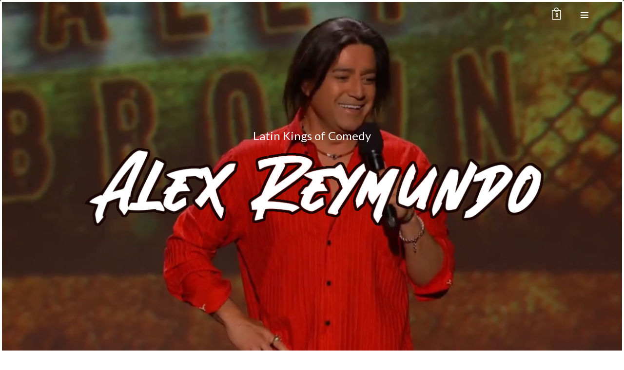

--- FILE ---
content_type: text/html; charset=UTF-8
request_url: https://alexreymundo.com/
body_size: 31845
content:
<!DOCTYPE html>
<html lang="en-US" itemscope itemtype="http://schema.org/WebPage">
<head>
	<meta charset="UTF-8">
	<meta name="viewport" content="width=device-width, initial-scale=1, shrink-to-fit=no">
	<link rel="profile" href="http://gmpg.org/xfn/11">

	<script>!function(e,c){e[c]=e[c]+(e[c]&&" ")+"quform-js"}(document.documentElement,"className");</script><title>Alex Reymundo &#8211; Latin Kings of Comedy</title>
<meta name='robots' content='max-image-preview:large' />
	<style>img:is([sizes="auto" i], [sizes^="auto," i]) { contain-intrinsic-size: 3000px 1500px }</style>
	<link rel='dns-prefetch' href='//collect.commerce.godaddy.com' />
<link rel='dns-prefetch' href='//fonts.googleapis.com' />
<link href='https://fonts.gstatic.com' crossorigin rel='preconnect' />
<link rel="alternate" type="application/rss+xml" title="Alex Reymundo &raquo; Feed" href="https://alexreymundo.com/feed/" />
<link rel="alternate" type="application/rss+xml" title="Alex Reymundo &raquo; Comments Feed" href="https://alexreymundo.com/comments/feed/" />
<link rel="alternate" type="text/calendar" title="Alex Reymundo &raquo; iCal Feed" href="https://alexreymundo.com/events/?ical=1" />
<link rel='stylesheet' id='stripe-main-styles-css' href='https://alexreymundo.com/wp-content/mu-plugins/vendor/godaddy/mwc-core/assets/css/stripe-settings.css' type='text/css' media='all' />
<link rel='stylesheet' id='godaddy-payments-payinperson-main-styles-css' href='https://alexreymundo.com/wp-content/mu-plugins/vendor/godaddy/mwc-core/assets/css/pay-in-person-method.css' type='text/css' media='all' />
<link rel='stylesheet' id='vc_font_awesome_5_shims-css' href='https://alexreymundo.com/wp-content/plugins/js_composer/assets/lib/vendor/node_modules/@fortawesome/fontawesome-free/css/v4-shims.min.css?ver=7.8' type='text/css' media='all' />
<link rel='stylesheet' id='vc_font_awesome_5-css' href='https://alexreymundo.com/wp-content/plugins/js_composer/assets/lib/vendor/node_modules/@fortawesome/fontawesome-free/css/all.min.css?ver=7.8' type='text/css' media='all' />
<link rel='stylesheet' id='wp-block-library-css' href='https://alexreymundo.com/wp-includes/css/dist/block-library/style.min.css?ver=6.8.3' type='text/css' media='all' />
<style id='classic-theme-styles-inline-css' type='text/css'>
/*! This file is auto-generated */
.wp-block-button__link{color:#fff;background-color:#32373c;border-radius:9999px;box-shadow:none;text-decoration:none;padding:calc(.667em + 2px) calc(1.333em + 2px);font-size:1.125em}.wp-block-file__button{background:#32373c;color:#fff;text-decoration:none}
</style>
<style id='global-styles-inline-css' type='text/css'>
:root{--wp--preset--aspect-ratio--square: 1;--wp--preset--aspect-ratio--4-3: 4/3;--wp--preset--aspect-ratio--3-4: 3/4;--wp--preset--aspect-ratio--3-2: 3/2;--wp--preset--aspect-ratio--2-3: 2/3;--wp--preset--aspect-ratio--16-9: 16/9;--wp--preset--aspect-ratio--9-16: 9/16;--wp--preset--color--black: #000000;--wp--preset--color--cyan-bluish-gray: #abb8c3;--wp--preset--color--white: #ffffff;--wp--preset--color--pale-pink: #f78da7;--wp--preset--color--vivid-red: #cf2e2e;--wp--preset--color--luminous-vivid-orange: #ff6900;--wp--preset--color--luminous-vivid-amber: #fcb900;--wp--preset--color--light-green-cyan: #7bdcb5;--wp--preset--color--vivid-green-cyan: #00d084;--wp--preset--color--pale-cyan-blue: #8ed1fc;--wp--preset--color--vivid-cyan-blue: #0693e3;--wp--preset--color--vivid-purple: #9b51e0;--wp--preset--gradient--vivid-cyan-blue-to-vivid-purple: linear-gradient(135deg,rgba(6,147,227,1) 0%,rgb(155,81,224) 100%);--wp--preset--gradient--light-green-cyan-to-vivid-green-cyan: linear-gradient(135deg,rgb(122,220,180) 0%,rgb(0,208,130) 100%);--wp--preset--gradient--luminous-vivid-amber-to-luminous-vivid-orange: linear-gradient(135deg,rgba(252,185,0,1) 0%,rgba(255,105,0,1) 100%);--wp--preset--gradient--luminous-vivid-orange-to-vivid-red: linear-gradient(135deg,rgba(255,105,0,1) 0%,rgb(207,46,46) 100%);--wp--preset--gradient--very-light-gray-to-cyan-bluish-gray: linear-gradient(135deg,rgb(238,238,238) 0%,rgb(169,184,195) 100%);--wp--preset--gradient--cool-to-warm-spectrum: linear-gradient(135deg,rgb(74,234,220) 0%,rgb(151,120,209) 20%,rgb(207,42,186) 40%,rgb(238,44,130) 60%,rgb(251,105,98) 80%,rgb(254,248,76) 100%);--wp--preset--gradient--blush-light-purple: linear-gradient(135deg,rgb(255,206,236) 0%,rgb(152,150,240) 100%);--wp--preset--gradient--blush-bordeaux: linear-gradient(135deg,rgb(254,205,165) 0%,rgb(254,45,45) 50%,rgb(107,0,62) 100%);--wp--preset--gradient--luminous-dusk: linear-gradient(135deg,rgb(255,203,112) 0%,rgb(199,81,192) 50%,rgb(65,88,208) 100%);--wp--preset--gradient--pale-ocean: linear-gradient(135deg,rgb(255,245,203) 0%,rgb(182,227,212) 50%,rgb(51,167,181) 100%);--wp--preset--gradient--electric-grass: linear-gradient(135deg,rgb(202,248,128) 0%,rgb(113,206,126) 100%);--wp--preset--gradient--midnight: linear-gradient(135deg,rgb(2,3,129) 0%,rgb(40,116,252) 100%);--wp--preset--font-size--small: 13px;--wp--preset--font-size--medium: 20px;--wp--preset--font-size--large: 36px;--wp--preset--font-size--x-large: 42px;--wp--preset--spacing--20: 0.44rem;--wp--preset--spacing--30: 0.67rem;--wp--preset--spacing--40: 1rem;--wp--preset--spacing--50: 1.5rem;--wp--preset--spacing--60: 2.25rem;--wp--preset--spacing--70: 3.38rem;--wp--preset--spacing--80: 5.06rem;--wp--preset--shadow--natural: 6px 6px 9px rgba(0, 0, 0, 0.2);--wp--preset--shadow--deep: 12px 12px 50px rgba(0, 0, 0, 0.4);--wp--preset--shadow--sharp: 6px 6px 0px rgba(0, 0, 0, 0.2);--wp--preset--shadow--outlined: 6px 6px 0px -3px rgba(255, 255, 255, 1), 6px 6px rgba(0, 0, 0, 1);--wp--preset--shadow--crisp: 6px 6px 0px rgba(0, 0, 0, 1);}:where(.is-layout-flex){gap: 0.5em;}:where(.is-layout-grid){gap: 0.5em;}body .is-layout-flex{display: flex;}.is-layout-flex{flex-wrap: wrap;align-items: center;}.is-layout-flex > :is(*, div){margin: 0;}body .is-layout-grid{display: grid;}.is-layout-grid > :is(*, div){margin: 0;}:where(.wp-block-columns.is-layout-flex){gap: 2em;}:where(.wp-block-columns.is-layout-grid){gap: 2em;}:where(.wp-block-post-template.is-layout-flex){gap: 1.25em;}:where(.wp-block-post-template.is-layout-grid){gap: 1.25em;}.has-black-color{color: var(--wp--preset--color--black) !important;}.has-cyan-bluish-gray-color{color: var(--wp--preset--color--cyan-bluish-gray) !important;}.has-white-color{color: var(--wp--preset--color--white) !important;}.has-pale-pink-color{color: var(--wp--preset--color--pale-pink) !important;}.has-vivid-red-color{color: var(--wp--preset--color--vivid-red) !important;}.has-luminous-vivid-orange-color{color: var(--wp--preset--color--luminous-vivid-orange) !important;}.has-luminous-vivid-amber-color{color: var(--wp--preset--color--luminous-vivid-amber) !important;}.has-light-green-cyan-color{color: var(--wp--preset--color--light-green-cyan) !important;}.has-vivid-green-cyan-color{color: var(--wp--preset--color--vivid-green-cyan) !important;}.has-pale-cyan-blue-color{color: var(--wp--preset--color--pale-cyan-blue) !important;}.has-vivid-cyan-blue-color{color: var(--wp--preset--color--vivid-cyan-blue) !important;}.has-vivid-purple-color{color: var(--wp--preset--color--vivid-purple) !important;}.has-black-background-color{background-color: var(--wp--preset--color--black) !important;}.has-cyan-bluish-gray-background-color{background-color: var(--wp--preset--color--cyan-bluish-gray) !important;}.has-white-background-color{background-color: var(--wp--preset--color--white) !important;}.has-pale-pink-background-color{background-color: var(--wp--preset--color--pale-pink) !important;}.has-vivid-red-background-color{background-color: var(--wp--preset--color--vivid-red) !important;}.has-luminous-vivid-orange-background-color{background-color: var(--wp--preset--color--luminous-vivid-orange) !important;}.has-luminous-vivid-amber-background-color{background-color: var(--wp--preset--color--luminous-vivid-amber) !important;}.has-light-green-cyan-background-color{background-color: var(--wp--preset--color--light-green-cyan) !important;}.has-vivid-green-cyan-background-color{background-color: var(--wp--preset--color--vivid-green-cyan) !important;}.has-pale-cyan-blue-background-color{background-color: var(--wp--preset--color--pale-cyan-blue) !important;}.has-vivid-cyan-blue-background-color{background-color: var(--wp--preset--color--vivid-cyan-blue) !important;}.has-vivid-purple-background-color{background-color: var(--wp--preset--color--vivid-purple) !important;}.has-black-border-color{border-color: var(--wp--preset--color--black) !important;}.has-cyan-bluish-gray-border-color{border-color: var(--wp--preset--color--cyan-bluish-gray) !important;}.has-white-border-color{border-color: var(--wp--preset--color--white) !important;}.has-pale-pink-border-color{border-color: var(--wp--preset--color--pale-pink) !important;}.has-vivid-red-border-color{border-color: var(--wp--preset--color--vivid-red) !important;}.has-luminous-vivid-orange-border-color{border-color: var(--wp--preset--color--luminous-vivid-orange) !important;}.has-luminous-vivid-amber-border-color{border-color: var(--wp--preset--color--luminous-vivid-amber) !important;}.has-light-green-cyan-border-color{border-color: var(--wp--preset--color--light-green-cyan) !important;}.has-vivid-green-cyan-border-color{border-color: var(--wp--preset--color--vivid-green-cyan) !important;}.has-pale-cyan-blue-border-color{border-color: var(--wp--preset--color--pale-cyan-blue) !important;}.has-vivid-cyan-blue-border-color{border-color: var(--wp--preset--color--vivid-cyan-blue) !important;}.has-vivid-purple-border-color{border-color: var(--wp--preset--color--vivid-purple) !important;}.has-vivid-cyan-blue-to-vivid-purple-gradient-background{background: var(--wp--preset--gradient--vivid-cyan-blue-to-vivid-purple) !important;}.has-light-green-cyan-to-vivid-green-cyan-gradient-background{background: var(--wp--preset--gradient--light-green-cyan-to-vivid-green-cyan) !important;}.has-luminous-vivid-amber-to-luminous-vivid-orange-gradient-background{background: var(--wp--preset--gradient--luminous-vivid-amber-to-luminous-vivid-orange) !important;}.has-luminous-vivid-orange-to-vivid-red-gradient-background{background: var(--wp--preset--gradient--luminous-vivid-orange-to-vivid-red) !important;}.has-very-light-gray-to-cyan-bluish-gray-gradient-background{background: var(--wp--preset--gradient--very-light-gray-to-cyan-bluish-gray) !important;}.has-cool-to-warm-spectrum-gradient-background{background: var(--wp--preset--gradient--cool-to-warm-spectrum) !important;}.has-blush-light-purple-gradient-background{background: var(--wp--preset--gradient--blush-light-purple) !important;}.has-blush-bordeaux-gradient-background{background: var(--wp--preset--gradient--blush-bordeaux) !important;}.has-luminous-dusk-gradient-background{background: var(--wp--preset--gradient--luminous-dusk) !important;}.has-pale-ocean-gradient-background{background: var(--wp--preset--gradient--pale-ocean) !important;}.has-electric-grass-gradient-background{background: var(--wp--preset--gradient--electric-grass) !important;}.has-midnight-gradient-background{background: var(--wp--preset--gradient--midnight) !important;}.has-small-font-size{font-size: var(--wp--preset--font-size--small) !important;}.has-medium-font-size{font-size: var(--wp--preset--font-size--medium) !important;}.has-large-font-size{font-size: var(--wp--preset--font-size--large) !important;}.has-x-large-font-size{font-size: var(--wp--preset--font-size--x-large) !important;}
:where(.wp-block-post-template.is-layout-flex){gap: 1.25em;}:where(.wp-block-post-template.is-layout-grid){gap: 1.25em;}
:where(.wp-block-columns.is-layout-flex){gap: 2em;}:where(.wp-block-columns.is-layout-grid){gap: 2em;}
:root :where(.wp-block-pullquote){font-size: 1.5em;line-height: 1.6;}
</style>
<link rel='stylesheet' id='swipebox-css' href='https://alexreymundo.com/wp-content/plugins/wolf-visual-composer/assets/css/lib/swipebox.min.css?ver=1.3.0' type='text/css' media='all' />
<link rel='stylesheet' id='flickity-css' href='https://alexreymundo.com/wp-content/plugins/wolf-visual-composer/assets/css/lib/flickity.min.css?ver=2.2.1' type='text/css' media='all' />
<link rel='stylesheet' id='lity-css' href='https://alexreymundo.com/wp-content/plugins/wolf-visual-composer/assets/css/lib/lity.min.css?ver=2.2.2' type='text/css' media='all' />
<link rel='stylesheet' id='font-awesome-css' href='https://alexreymundo.com/wp-content/plugins/wolf-visual-composer/assets/css/lib/fontawesome/fontawesome.css?ver=4.7.0' type='text/css' media='all' />
<link rel='stylesheet' id='wvc-styles-css' href='https://alexreymundo.com/wp-content/plugins/wolf-visual-composer/assets/css/wvc.min.css?ver=3.7.3' type='text/css' media='all' />
<style id='wvc-styles-inline-css' type='text/css'>
 .wvc-background-color-black{ background-color:#000000; } .wvc-border-color-black{ border-color:#000000; } .wvc-button-background-color-black{ background-color:#000000; color:#000000; border-color:#000000; } .wvc-button-background-color-black .wvc-button-background-fill{ box-shadow:0 0 0 0 #000000; background-color:#000000; } .wvc-icon-color-black{ color:#000000; } .wvc-svg-icon-color-black svg *{ stroke:#000000!important; } .wvc-icon-background-color-black{ box-shadow:0 0 0 0 #000000; background-color:#000000; color:#000000; border-color:#000000; } .wvc-icon-background-color-black .wvc-icon-background-fill{ box-shadow:0 0 0 0 #000000; background-color:#000000; } .wvc-text-color-black{ color:#000000!important; } .wvc-background-color-lightergrey{ background-color:#f7f7f7; } .wvc-border-color-lightergrey{ border-color:#f7f7f7; } .wvc-button-background-color-lightergrey{ background-color:#f7f7f7; color:#f7f7f7; border-color:#f7f7f7; } .wvc-button-background-color-lightergrey .wvc-button-background-fill{ box-shadow:0 0 0 0 #f7f7f7; background-color:#f7f7f7; } .wvc-icon-color-lightergrey{ color:#f7f7f7; } .wvc-svg-icon-color-lightergrey svg *{ stroke:#f7f7f7!important; } .wvc-icon-background-color-lightergrey{ box-shadow:0 0 0 0 #f7f7f7; background-color:#f7f7f7; color:#f7f7f7; border-color:#f7f7f7; } .wvc-icon-background-color-lightergrey .wvc-icon-background-fill{ box-shadow:0 0 0 0 #f7f7f7; background-color:#f7f7f7; } .wvc-text-color-lightergrey{ color:#f7f7f7!important; } .wvc-background-color-darkgrey{ background-color:#444444; } .wvc-border-color-darkgrey{ border-color:#444444; } .wvc-button-background-color-darkgrey{ background-color:#444444; color:#444444; border-color:#444444; } .wvc-button-background-color-darkgrey .wvc-button-background-fill{ box-shadow:0 0 0 0 #444444; background-color:#444444; } .wvc-icon-color-darkgrey{ color:#444444; } .wvc-svg-icon-color-darkgrey svg *{ stroke:#444444!important; } .wvc-icon-background-color-darkgrey{ box-shadow:0 0 0 0 #444444; background-color:#444444; color:#444444; border-color:#444444; } .wvc-icon-background-color-darkgrey .wvc-icon-background-fill{ box-shadow:0 0 0 0 #444444; background-color:#444444; } .wvc-text-color-darkgrey{ color:#444444!important; } .wvc-background-color-white{ background-color:#ffffff; } .wvc-border-color-white{ border-color:#ffffff; } .wvc-button-background-color-white{ background-color:#ffffff; color:#ffffff; border-color:#ffffff; } .wvc-button-background-color-white .wvc-button-background-fill{ box-shadow:0 0 0 0 #ffffff; background-color:#ffffff; } .wvc-icon-color-white{ color:#ffffff; } .wvc-svg-icon-color-white svg *{ stroke:#ffffff!important; } .wvc-icon-background-color-white{ box-shadow:0 0 0 0 #ffffff; background-color:#ffffff; color:#ffffff; border-color:#ffffff; } .wvc-icon-background-color-white .wvc-icon-background-fill{ box-shadow:0 0 0 0 #ffffff; background-color:#ffffff; } .wvc-text-color-white{ color:#ffffff!important; } .wvc-background-color-orange{ background-color:#F7BE68; } .wvc-border-color-orange{ border-color:#F7BE68; } .wvc-button-background-color-orange{ background-color:#F7BE68; color:#F7BE68; border-color:#F7BE68; } .wvc-button-background-color-orange .wvc-button-background-fill{ box-shadow:0 0 0 0 #F7BE68; background-color:#F7BE68; } .wvc-icon-color-orange{ color:#F7BE68; } .wvc-svg-icon-color-orange svg *{ stroke:#F7BE68!important; } .wvc-icon-background-color-orange{ box-shadow:0 0 0 0 #F7BE68; background-color:#F7BE68; color:#F7BE68; border-color:#F7BE68; } .wvc-icon-background-color-orange .wvc-icon-background-fill{ box-shadow:0 0 0 0 #F7BE68; background-color:#F7BE68; } .wvc-text-color-orange{ color:#F7BE68!important; } .wvc-background-color-green{ background-color:#6DAB3C; } .wvc-border-color-green{ border-color:#6DAB3C; } .wvc-button-background-color-green{ background-color:#6DAB3C; color:#6DAB3C; border-color:#6DAB3C; } .wvc-button-background-color-green .wvc-button-background-fill{ box-shadow:0 0 0 0 #6DAB3C; background-color:#6DAB3C; } .wvc-icon-color-green{ color:#6DAB3C; } .wvc-svg-icon-color-green svg *{ stroke:#6DAB3C!important; } .wvc-icon-background-color-green{ box-shadow:0 0 0 0 #6DAB3C; background-color:#6DAB3C; color:#6DAB3C; border-color:#6DAB3C; } .wvc-icon-background-color-green .wvc-icon-background-fill{ box-shadow:0 0 0 0 #6DAB3C; background-color:#6DAB3C; } .wvc-text-color-green{ color:#6DAB3C!important; } .wvc-background-color-turquoise{ background-color:#49afcd; } .wvc-border-color-turquoise{ border-color:#49afcd; } .wvc-button-background-color-turquoise{ background-color:#49afcd; color:#49afcd; border-color:#49afcd; } .wvc-button-background-color-turquoise .wvc-button-background-fill{ box-shadow:0 0 0 0 #49afcd; background-color:#49afcd; } .wvc-icon-color-turquoise{ color:#49afcd; } .wvc-svg-icon-color-turquoise svg *{ stroke:#49afcd!important; } .wvc-icon-background-color-turquoise{ box-shadow:0 0 0 0 #49afcd; background-color:#49afcd; color:#49afcd; border-color:#49afcd; } .wvc-icon-background-color-turquoise .wvc-icon-background-fill{ box-shadow:0 0 0 0 #49afcd; background-color:#49afcd; } .wvc-text-color-turquoise{ color:#49afcd!important; } .wvc-background-color-violet{ background-color:#8D6DC4; } .wvc-border-color-violet{ border-color:#8D6DC4; } .wvc-button-background-color-violet{ background-color:#8D6DC4; color:#8D6DC4; border-color:#8D6DC4; } .wvc-button-background-color-violet .wvc-button-background-fill{ box-shadow:0 0 0 0 #8D6DC4; background-color:#8D6DC4; } .wvc-icon-color-violet{ color:#8D6DC4; } .wvc-svg-icon-color-violet svg *{ stroke:#8D6DC4!important; } .wvc-icon-background-color-violet{ box-shadow:0 0 0 0 #8D6DC4; background-color:#8D6DC4; color:#8D6DC4; border-color:#8D6DC4; } .wvc-icon-background-color-violet .wvc-icon-background-fill{ box-shadow:0 0 0 0 #8D6DC4; background-color:#8D6DC4; } .wvc-text-color-violet{ color:#8D6DC4!important; } .wvc-background-color-pink{ background-color:#FE6C61; } .wvc-border-color-pink{ border-color:#FE6C61; } .wvc-button-background-color-pink{ background-color:#FE6C61; color:#FE6C61; border-color:#FE6C61; } .wvc-button-background-color-pink .wvc-button-background-fill{ box-shadow:0 0 0 0 #FE6C61; background-color:#FE6C61; } .wvc-icon-color-pink{ color:#FE6C61; } .wvc-svg-icon-color-pink svg *{ stroke:#FE6C61!important; } .wvc-icon-background-color-pink{ box-shadow:0 0 0 0 #FE6C61; background-color:#FE6C61; color:#FE6C61; border-color:#FE6C61; } .wvc-icon-background-color-pink .wvc-icon-background-fill{ box-shadow:0 0 0 0 #FE6C61; background-color:#FE6C61; } .wvc-text-color-pink{ color:#FE6C61!important; } .wvc-background-color-greyblue{ background-color:#49535a; } .wvc-border-color-greyblue{ border-color:#49535a; } .wvc-button-background-color-greyblue{ background-color:#49535a; color:#49535a; border-color:#49535a; } .wvc-button-background-color-greyblue .wvc-button-background-fill{ box-shadow:0 0 0 0 #49535a; background-color:#49535a; } .wvc-icon-color-greyblue{ color:#49535a; } .wvc-svg-icon-color-greyblue svg *{ stroke:#49535a!important; } .wvc-icon-background-color-greyblue{ box-shadow:0 0 0 0 #49535a; background-color:#49535a; color:#49535a; border-color:#49535a; } .wvc-icon-background-color-greyblue .wvc-icon-background-fill{ box-shadow:0 0 0 0 #49535a; background-color:#49535a; } .wvc-text-color-greyblue{ color:#49535a!important; } .wvc-background-color-red{ background-color:#da4f49; } .wvc-border-color-red{ border-color:#da4f49; } .wvc-button-background-color-red{ background-color:#da4f49; color:#da4f49; border-color:#da4f49; } .wvc-button-background-color-red .wvc-button-background-fill{ box-shadow:0 0 0 0 #da4f49; background-color:#da4f49; } .wvc-icon-color-red{ color:#da4f49; } .wvc-svg-icon-color-red svg *{ stroke:#da4f49!important; } .wvc-icon-background-color-red{ box-shadow:0 0 0 0 #da4f49; background-color:#da4f49; color:#da4f49; border-color:#da4f49; } .wvc-icon-background-color-red .wvc-icon-background-fill{ box-shadow:0 0 0 0 #da4f49; background-color:#da4f49; } .wvc-text-color-red{ color:#da4f49!important; } .wvc-background-color-yellow{ background-color:#e6ae48; } .wvc-border-color-yellow{ border-color:#e6ae48; } .wvc-button-background-color-yellow{ background-color:#e6ae48; color:#e6ae48; border-color:#e6ae48; } .wvc-button-background-color-yellow .wvc-button-background-fill{ box-shadow:0 0 0 0 #e6ae48; background-color:#e6ae48; } .wvc-icon-color-yellow{ color:#e6ae48; } .wvc-svg-icon-color-yellow svg *{ stroke:#e6ae48!important; } .wvc-icon-background-color-yellow{ box-shadow:0 0 0 0 #e6ae48; background-color:#e6ae48; color:#e6ae48; border-color:#e6ae48; } .wvc-icon-background-color-yellow .wvc-icon-background-fill{ box-shadow:0 0 0 0 #e6ae48; background-color:#e6ae48; } .wvc-text-color-yellow{ color:#e6ae48!important; } .wvc-background-color-blue{ background-color:#75D69C; } .wvc-border-color-blue{ border-color:#75D69C; } .wvc-button-background-color-blue{ background-color:#75D69C; color:#75D69C; border-color:#75D69C; } .wvc-button-background-color-blue .wvc-button-background-fill{ box-shadow:0 0 0 0 #75D69C; background-color:#75D69C; } .wvc-icon-color-blue{ color:#75D69C; } .wvc-svg-icon-color-blue svg *{ stroke:#75D69C!important; } .wvc-icon-background-color-blue{ box-shadow:0 0 0 0 #75D69C; background-color:#75D69C; color:#75D69C; border-color:#75D69C; } .wvc-icon-background-color-blue .wvc-icon-background-fill{ box-shadow:0 0 0 0 #75D69C; background-color:#75D69C; } .wvc-text-color-blue{ color:#75D69C!important; } .wvc-background-color-peacoc{ background-color:#4CADC9; } .wvc-border-color-peacoc{ border-color:#4CADC9; } .wvc-button-background-color-peacoc{ background-color:#4CADC9; color:#4CADC9; border-color:#4CADC9; } .wvc-button-background-color-peacoc .wvc-button-background-fill{ box-shadow:0 0 0 0 #4CADC9; background-color:#4CADC9; } .wvc-icon-color-peacoc{ color:#4CADC9; } .wvc-svg-icon-color-peacoc svg *{ stroke:#4CADC9!important; } .wvc-icon-background-color-peacoc{ box-shadow:0 0 0 0 #4CADC9; background-color:#4CADC9; color:#4CADC9; border-color:#4CADC9; } .wvc-icon-background-color-peacoc .wvc-icon-background-fill{ box-shadow:0 0 0 0 #4CADC9; background-color:#4CADC9; } .wvc-text-color-peacoc{ color:#4CADC9!important; } .wvc-background-color-chino{ background-color:#CEC2AB; } .wvc-border-color-chino{ border-color:#CEC2AB; } .wvc-button-background-color-chino{ background-color:#CEC2AB; color:#CEC2AB; border-color:#CEC2AB; } .wvc-button-background-color-chino .wvc-button-background-fill{ box-shadow:0 0 0 0 #CEC2AB; background-color:#CEC2AB; } .wvc-icon-color-chino{ color:#CEC2AB; } .wvc-svg-icon-color-chino svg *{ stroke:#CEC2AB!important; } .wvc-icon-background-color-chino{ box-shadow:0 0 0 0 #CEC2AB; background-color:#CEC2AB; color:#CEC2AB; border-color:#CEC2AB; } .wvc-icon-background-color-chino .wvc-icon-background-fill{ box-shadow:0 0 0 0 #CEC2AB; background-color:#CEC2AB; } .wvc-text-color-chino{ color:#CEC2AB!important; } .wvc-background-color-mulled-wine{ background-color:#50485B; } .wvc-border-color-mulled-wine{ border-color:#50485B; } .wvc-button-background-color-mulled-wine{ background-color:#50485B; color:#50485B; border-color:#50485B; } .wvc-button-background-color-mulled-wine .wvc-button-background-fill{ box-shadow:0 0 0 0 #50485B; background-color:#50485B; } .wvc-icon-color-mulled-wine{ color:#50485B; } .wvc-svg-icon-color-mulled-wine svg *{ stroke:#50485B!important; } .wvc-icon-background-color-mulled-wine{ box-shadow:0 0 0 0 #50485B; background-color:#50485B; color:#50485B; border-color:#50485B; } .wvc-icon-background-color-mulled-wine .wvc-icon-background-fill{ box-shadow:0 0 0 0 #50485B; background-color:#50485B; } .wvc-text-color-mulled-wine{ color:#50485B!important; } .wvc-background-color-vista-blue{ background-color:#75D69C; } .wvc-border-color-vista-blue{ border-color:#75D69C; } .wvc-button-background-color-vista-blue{ background-color:#75D69C; color:#75D69C; border-color:#75D69C; } .wvc-button-background-color-vista-blue .wvc-button-background-fill{ box-shadow:0 0 0 0 #75D69C; background-color:#75D69C; } .wvc-icon-color-vista-blue{ color:#75D69C; } .wvc-svg-icon-color-vista-blue svg *{ stroke:#75D69C!important; } .wvc-icon-background-color-vista-blue{ box-shadow:0 0 0 0 #75D69C; background-color:#75D69C; color:#75D69C; border-color:#75D69C; } .wvc-icon-background-color-vista-blue .wvc-icon-background-fill{ box-shadow:0 0 0 0 #75D69C; background-color:#75D69C; } .wvc-text-color-vista-blue{ color:#75D69C!important; } .wvc-background-color-grey{ background-color:#EBEBEB; } .wvc-border-color-grey{ border-color:#EBEBEB; } .wvc-button-background-color-grey{ background-color:#EBEBEB; color:#EBEBEB; border-color:#EBEBEB; } .wvc-button-background-color-grey .wvc-button-background-fill{ box-shadow:0 0 0 0 #EBEBEB; background-color:#EBEBEB; } .wvc-icon-color-grey{ color:#EBEBEB; } .wvc-svg-icon-color-grey svg *{ stroke:#EBEBEB!important; } .wvc-icon-background-color-grey{ box-shadow:0 0 0 0 #EBEBEB; background-color:#EBEBEB; color:#EBEBEB; border-color:#EBEBEB; } .wvc-icon-background-color-grey .wvc-icon-background-fill{ box-shadow:0 0 0 0 #EBEBEB; background-color:#EBEBEB; } .wvc-text-color-grey{ color:#EBEBEB!important; } .wvc-background-color-sky{ background-color:#5AA1E3; } .wvc-border-color-sky{ border-color:#5AA1E3; } .wvc-button-background-color-sky{ background-color:#5AA1E3; color:#5AA1E3; border-color:#5AA1E3; } .wvc-button-background-color-sky .wvc-button-background-fill{ box-shadow:0 0 0 0 #5AA1E3; background-color:#5AA1E3; } .wvc-icon-color-sky{ color:#5AA1E3; } .wvc-svg-icon-color-sky svg *{ stroke:#5AA1E3!important; } .wvc-icon-background-color-sky{ box-shadow:0 0 0 0 #5AA1E3; background-color:#5AA1E3; color:#5AA1E3; border-color:#5AA1E3; } .wvc-icon-background-color-sky .wvc-icon-background-fill{ box-shadow:0 0 0 0 #5AA1E3; background-color:#5AA1E3; } .wvc-text-color-sky{ color:#5AA1E3!important; } .wvc-background-color-juicy-pink{ background-color:#F4524D; } .wvc-border-color-juicy-pink{ border-color:#F4524D; } .wvc-button-background-color-juicy-pink{ background-color:#F4524D; color:#F4524D; border-color:#F4524D; } .wvc-button-background-color-juicy-pink .wvc-button-background-fill{ box-shadow:0 0 0 0 #F4524D; background-color:#F4524D; } .wvc-icon-color-juicy-pink{ color:#F4524D; } .wvc-svg-icon-color-juicy-pink svg *{ stroke:#F4524D!important; } .wvc-icon-background-color-juicy-pink{ box-shadow:0 0 0 0 #F4524D; background-color:#F4524D; color:#F4524D; border-color:#F4524D; } .wvc-icon-background-color-juicy-pink .wvc-icon-background-fill{ box-shadow:0 0 0 0 #F4524D; background-color:#F4524D; } .wvc-text-color-juicy-pink{ color:#F4524D!important; } .wvc-background-color-sandy-brown{ background-color:#F79468; } .wvc-border-color-sandy-brown{ border-color:#F79468; } .wvc-button-background-color-sandy-brown{ background-color:#F79468; color:#F79468; border-color:#F79468; } .wvc-button-background-color-sandy-brown .wvc-button-background-fill{ box-shadow:0 0 0 0 #F79468; background-color:#F79468; } .wvc-icon-color-sandy-brown{ color:#F79468; } .wvc-svg-icon-color-sandy-brown svg *{ stroke:#F79468!important; } .wvc-icon-background-color-sandy-brown{ box-shadow:0 0 0 0 #F79468; background-color:#F79468; color:#F79468; border-color:#F79468; } .wvc-icon-background-color-sandy-brown .wvc-icon-background-fill{ box-shadow:0 0 0 0 #F79468; background-color:#F79468; } .wvc-text-color-sandy-brown{ color:#F79468!important; } .wvc-background-color-purple{ background-color:#B97EBB; } .wvc-border-color-purple{ border-color:#B97EBB; } .wvc-button-background-color-purple{ background-color:#B97EBB; color:#B97EBB; border-color:#B97EBB; } .wvc-button-background-color-purple .wvc-button-background-fill{ box-shadow:0 0 0 0 #B97EBB; background-color:#B97EBB; } .wvc-icon-color-purple{ color:#B97EBB; } .wvc-svg-icon-color-purple svg *{ stroke:#B97EBB!important; } .wvc-icon-background-color-purple{ box-shadow:0 0 0 0 #B97EBB; background-color:#B97EBB; color:#B97EBB; border-color:#B97EBB; } .wvc-icon-background-color-purple .wvc-icon-background-fill{ box-shadow:0 0 0 0 #B97EBB; background-color:#B97EBB; } .wvc-text-color-purple{ color:#B97EBB!important; } .wvc-background-color-accent{ background-color:#ad2727; } .wvc-border-color-accent{ border-color:#ad2727; } .wvc-button-background-color-accent{ background-color:#ad2727; color:#ad2727; border-color:#ad2727; } .wvc-button-background-color-accent .wvc-button-background-fill{ box-shadow:0 0 0 0 #ad2727; background-color:#ad2727; } .wvc-icon-color-accent{ color:#ad2727; } .wvc-svg-icon-color-accent svg *{ stroke:#ad2727!important; } .wvc-icon-background-color-accent{ box-shadow:0 0 0 0 #ad2727; background-color:#ad2727; color:#ad2727; border-color:#ad2727; } .wvc-icon-background-color-accent .wvc-icon-background-fill{ box-shadow:0 0 0 0 #ad2727; background-color:#ad2727; } .wvc-text-color-accent{ color:#ad2727!important; } 
</style>
<style id='woocommerce-inline-inline-css' type='text/css'>
.woocommerce form .form-row .required { visibility: visible; }
</style>
<link rel='stylesheet' id='quform-css' href='https://alexreymundo.com/wp-content/plugins/quform/cache/quform.css?ver=1718116634' type='text/css' media='all' />
<link rel='stylesheet' id='wp-components-css' href='https://alexreymundo.com/wp-includes/css/dist/components/style.min.css?ver=6.8.3' type='text/css' media='all' />
<link rel='stylesheet' id='godaddy-styles-css' href='https://alexreymundo.com/wp-content/mu-plugins/vendor/wpex/godaddy-launch/includes/Dependencies/GoDaddy/Styles/build/latest.css?ver=2.0.2' type='text/css' media='all' />
<link rel='stylesheet' id='decibel-google-fonts-css' href='https://fonts.googleapis.com/css?family=Lato%3A400%2C700%2C900%7COpen+Sans%3A400%2C700%2C900%7CMontserrat%3A400%2C500%2C600%2C700%2C900%7COswald%7CSpecial+Elite%7CPlayfair+Display%3A400%2C700&#038;ver=3.3.6#038;subset=latin,latin-ext' type='text/css' media='all' />
<link rel='stylesheet' id='socicon-css' href='https://alexreymundo.com/wp-content/plugins/wolf-visual-composer/assets/css/lib/socicon/socicon.min.css?ver=3.5' type='text/css' media='all' />
<link rel='stylesheet' id='linea-icons-css' href='https://alexreymundo.com/wp-content/plugins/wolf-visual-composer/assets/css/lib/linea-icons/linea-icons.min.css?ver=1.0.0' type='text/css' media='all' />
<link rel='stylesheet' id='linearicons-css' href='https://alexreymundo.com/wp-content/plugins/wolf-visual-composer/assets/css/lib/linearicons/linearicons.min.css?ver=1.0.0' type='text/css' media='all' />
<link rel='stylesheet' id='mediaelement-css' href='https://alexreymundo.com/wp-includes/js/mediaelement/mediaelementplayer-legacy.min.css?ver=4.2.17' type='text/css' media='all' />
<link rel='stylesheet' id='wp-mediaelement-css' href='https://alexreymundo.com/wp-includes/js/mediaelement/wp-mediaelement.min.css?ver=6.8.3' type='text/css' media='all' />
<link rel='stylesheet' id='dashicons-css' href='https://alexreymundo.com/wp-includes/css/dashicons.min.css?ver=6.8.3' type='text/css' media='all' />
<link rel='stylesheet' id='normalize-css' href='https://alexreymundo.com/wp-content/themes/decibel/assets/css/lib/normalize.min.css?ver=3.0.0' type='text/css' media='all' />
<link rel='stylesheet' id='flexslider-css' href='https://alexreymundo.com/wp-content/themes/decibel/assets/css/lib/flexslider/flexslider.min.css?ver=2.6.3' type='text/css' media='all' />
<link rel='stylesheet' id='fancybox-css' href='https://alexreymundo.com/wp-content/themes/decibel/assets/css/lib/jquery.fancybox.min.css?ver=3.5.2' type='text/css' media='all' />
<link rel='stylesheet' id='decibel-style-css' href='https://alexreymundo.com/wp-content/themes/decibel/assets/css/main.min.css?ver=3.3.6' type='text/css' media='all' />
<style id='decibel-style-inline-css' type='text/css'>
/* Color Scheme */ /* Body Background Color */ body, .frame-border, .site-container{ background-color: #ffffff; } /* Page Background Color */ .site-header, .post-header-container, .content-inner, #logo-bar, .nav-bar, .loading-overlay, .no-hero #hero, .wvc-font-default, #topbar{ background-color: #f6f6f6; } /* Submenu color */ #site-navigation-primary-desktop .mega-menu-panel, #site-navigation-primary-desktop ul.sub-menu, #mobile-menu-panel, .offcanvas-menu-panel, .lateral-menu-panel, .cart-panel, .wwcs-selector{ background:#0c0c0c; } .cart-panel{ background:#0c0c0c!important; } .panel-closer-overlay{ //background:#0c0c0c; } .overlay-menu-panel{ background:rgba( 12,12,12, 0.95); } /* Sub menu Font Color */ .nav-menu-desktop li ul li:not(.menu-button-primary):not(.menu-button-secondary) .menu-item-text-container, .nav-menu-desktop li ul.sub-menu li:not(.menu-button-primary):not(.menu-button-secondary).menu-item-has-children > a:before, .nav-menu-desktop li ul li.not-linked > a:first-child .menu-item-text-container, .mega-menu-tagline-text, .wwcs-selector, .currency-switcher .woocs-style-1-dropdown .woocs-style-1-dropdown-menu{ color: #ffffff; } .cart-panel, .cart-panel a, .cart-panel strong, .cart-panel b{ color: #ffffff!important; } #close-side-panel-icon{ color: #ffffff!important; } .nav-menu-vertical li a, .nav-menu-mobile li a, .nav-menu-vertical li.menu-item-has-children:before, .nav-menu-vertical li.page_item_has_children:before, .nav-menu-vertical li.active:before, .nav-menu-mobile li.menu-item-has-children:before, .nav-menu-mobile li.page_item_has_children:before, .nav-menu-mobile li.active:before{ color: #ffffff!important; } .lateral-menu-panel .wvc-icon:before{ color: #ffffff!important; } .nav-menu-desktop li ul.sub-menu li.menu-item-has-children > a:before{ color: #ffffff; } .cart-panel, .cart-panel a, .cart-panel strong, .cart-panel b{ color: #ffffff!important; } /* Accent Color */ .accent{ color:#ad2727; } .accent-color-is-black .wvc-font-color-light .accent{ color:white; } .logo-text:after{ color:#ad2727; } #decibel-loading-point{ color:#ad2727; } #back-to-top:hover{ background:#ad2727!important; border-color:#ad2727!important; } #decibel-cursor-dot{ background-color:#ad2727; } blockquote:before{ color:#ad2727!important; } .decibel-heading:after{ color:#ad2727; } .wvc-single-image-overlay-title span:after, .work-meta-value a:hover{ color:#ad2727; } .nav-menu li.sale .menu-item-text-container:before, .nav-menu-mobile li.sale .menu-item-text-container:before { background:#ad2727!important; } .widget_price_filter .ui-slider .ui-slider-range, mark, p.demo_store, .woocommerce-store-notice{ background-color:#ad2727; } .button-secondary{ background-color:#ad2727; border-color:#ad2727; } .decibel-button-special-accent, .decibel-button-solid-accent{ border-color:#ad2727; } .decibel-button-solid-accent, .decibel-button-special-accent{ background-color:#ad2727; } .decibel-button-outline-accent{ border-color:#ad2727; } .decibel-button-outline-accent:hover{ background-color:#ad2727; } .entry-post-standard .entry-title a:hover, .entry-post-standard .entry-meta a:hover, .entry-post-grid .entry-title a:hover, .entry-post-grid .entry-meta a:hover, .entry-post-masonry .entry-title a:hover, .entry-post-masonry .entry-meta a:hover{ color:#ad2727!important; } .wolf-twitter-widget a.wolf-tweet-link, .wolf-bigtweet-content a, .widget.widget_categories a:hover, .widget.widget_pages a:hover, .widget .tagcloud a:hover, .widget.widget_recent_comments a:hover, .widget.widget_recent_entries a:hover, .widget.widget_archive a:hover, .widget.widget_meta a:hover, .widget.widget_product_categories a:hover, .widget.widget_nav_menu a:hover, a.rsswidget:hover, .wvc-font-dark .wolf-twitter-widget a.wolf-tweet-link:hover, .wvc-font-dark .widget.widget_categories a:hover, .wvc-font-dark .widget.widget_pages a:hover, .wvc-font-dark .widget .tagcloud a:hover, .wvc-font-dark .widget.widget_recent_comments a:hover, .wvc-font-dark .widget.widget_recent_entries a:hover, .wvc-font-dark .widget.widget_archive a:hover, .wvc-font-dark .widget.widget_meta a:hover, .wvc-font-dark .widget.widget_product_categories a:hover, .wvc-font-dark .widget.widget_nav_menu a:hover, .wvc-font-dark a.rsswidget:hover{ color:#ad2727!important; } .wolf-tweet-link{ color:#ad2727!important; } .group_table td a:hover{ color:#ad2727; } .fancybox-thumbs>ul>li:before{ border-color:#ad2727; } .wvc-background-color-accent{ background-color:#ad2727; } .accent-color-is-black .wvc-font-color-light .wvc_bar_color_filler{ background-color:white!important; } .wvc-accordion-tab.ui-state-active a:after, .wvc-testimonial-avatar:after{ color:#ad2727; } .wvc-tabs-menu li.ui-tabs-active a{ color:#ad2727!important; } .wvc-highlight-accent{ background-color:#ad2727; color:#fff; } .wvc-icon-background-color-accent{ box-shadow:0 0 0 0 #ad2727; background-color:#ad2727; color:#ad2727; border-color:#ad2727; } .wvc-icon-background-color-accent .wvc-icon-background-fill{ box-shadow:0 0 0 0 #ad2727; background-color:#ad2727; } .wvc-button-background-color-accent{ background-color:#ad2727; color:#ad2727; border-color:#ad2727; } .wvc-button-background-color-accent .wvc-button-background-fill{ box-shadow:0 0 0 0 #ad2727; background-color:#ad2727; } .wvc-svg-icon-color-accent svg * { stroke:#ad2727!important; } .wvc-one-page-nav-bullet-tip{ background-color: #ad2727; } .wvc-one-page-nav-bullet-tip:before{ border-color: transparent transparent transparent #ad2727; } .accent, .comment-reply-link, .bypostauthor .avatar{ color:#ad2727; } .wvc-button-color-button-accent, .more-link, .buton-accent{ background-color: #ad2727; border-color: #ad2727; } .wvc-ils-item-title:before { background-color: #ad2727!important; } .wvc-io-active .wvc-io-item-title:after, .wvc-interactive-overlay-item a:hover .wvc-io-item-title:after { color:#ad2727; } .widget .tagcloud:before{ color:#ad2727; } .group_table td a:hover{ color:#ad2727; } .added_to_cart, .button, .button-download, .more-link, .wvc-mailchimp-submit, input[type=submit]{ background-color: #ad2727; border-color: #ad2727; } /* WVC icons */ .wvc-icon-color-accent{ color:#ad2727; } .wvc-icon-background-color-accent{ box-shadow:0 0 0 0 #ad2727; background-color:#ad2727; color:#ad2727; border-color:#ad2727; } .wvc-icon-background-color-accent .wvc-icon-background-fill{ box-shadow:0 0 0 0 #ad2727; background-color:#ad2727; } #ajax-progress-bar{ background:#ad2727; } .background-accent{ background: #ad2727!important; } .mejs-container .mejs-controls .mejs-time-rail .mejs-time-current, .mejs-container .mejs-controls .mejs-time-rail .mejs-time-current, .mejs-container .mejs-controls .mejs-horizontal-volume-slider .mejs-horizontal-volume-current{ background: #ad2727!important; } .trigger{ background-color: #ad2727!important; border : solid 1px #ad2727; } .bypostauthor .avatar { border: 3px solid #ad2727; } ::selection { background: #ad2727; } ::-moz-selection { background: #ad2727; } .spinner{ color:#444444; } /********************* WVC ***********************/ .wvc-it-label{ color:#ad2727; } .wvc-icon-box.wvc-icon-type-circle .wvc-icon-no-custom-style.wvc-hover-fill-in:hover, .wvc-icon-box.wvc-icon-type-square .wvc-icon-no-custom-style.wvc-hover-fill-in:hover { -webkit-box-shadow: inset 0 0 0 1em #ad2727; box-shadow: inset 0 0 0 1em #ad2727; border-color: #ad2727; } .wvc-pricing-table-featured-text, .wvc-pricing-table-featured .wvc-pricing-table-button a{ background: #ad2727; } .wvc-pricing-table-featured .wvc-pricing-table-price, .wvc-pricing-table-featured .wvc-pricing-table-currency { color: #ad2727; } .wvc-pricing-table-featured .wvc-pricing-table-price-strike:before { background-color: #ad2727; } .wvc-team-member-social-container a:hover{ color: #ad2727; } /* Main Text Color */ body, .nav-label{ color:#444444; } .spinner-color, .sk-child:before, .sk-circle:before, .sk-cube:before{ background-color: #444444!important; } /* Strong Text Color */ a,strong, .products li .price, .products li .star-rating, .wr-print-button, table.cart thead, #content table.cart thead{ color: #0d0d0d; } .bit-widget-container, .entry-link{ color: #0d0d0d; } .wr-stars>span.wr-star-voted:before, .wr-stars>span.wr-star-voted~span:before{ color: #0d0d0d!important; } /* Border Color */ .widget-title, .woocommerce-tabs ul.tabs{ border-bottom-color:rgba( 13,13,13, 0.03); } .widget_layered_nav_filters ul li a{ border-color:rgba( 13,13,13, 0.03); } hr{ background:rgba( 13,13,13, 0.03); } /*.link:after, .underline:after, p:not(.attachment) > a:not(.no-link-style):not(.button):not(.button-download):not(.added_to_cart):not(.button-secondary):not(.menu-link):not(.filter-link):not(.entry-link):not(.more-link):not(.wvc-image-inner):not(.wvc-button):not(.wvc-bigtext-link):not(.wvc-fittext-link):not(.ui-tabs-anchor):not(.wvc-icon-title-link):not(.wvc-icon-link):not(.wvc-social-icon-link):not(.wvc-team-member-social):not(.wolf-tweet-link):not(.author-link):after, .link:before, .underline:before, p:not(.attachment) > a:not(.no-link-style):not(.button):not(.button-download):not(.added_to_cart):not(.button-secondary):not(.menu-link):not(.filter-link):not(.entry-link):not(.more-link):not(.wvc-image-inner):not(.wvc-button):not(.wvc-bigtext-link):not(.wvc-fittext-link):not(.ui-tabs-anchor):not(.wvc-icon-title-link):not(.wvc-icon-link):not(.wvc-social-icon-link):not(.wvc-team-member-social):not(.wolf-tweet-link):not(.author-link):before{ background: #ad2727!important; }*/ .category-filter ul li a:before{ background:#ad2727!important; } .category-label{ //background:#ad2727!important; } /*.wvc-breadcrumb a:hover,*/ .wvc-list a:hover{ color:#ad2727!important; } /*.nav-menu-desktop > li:not(.menu-button-primary):not(.menu-button-secondary) > a:first-child .menu-item-text-container:before{ color:#ad2727; }*/ .nav-menu li.menu-button-primary > a:first-child > .menu-item-inner:not(:hover){ background:#ad2727!important; } .nav-menu li.menu-button-primary > a:first-child > .menu-item-inner, .nav-menu li.menu-button-secondary > a:first-child > .menu-item-inner{ border-color:#ad2727 } .nav-menu li.menu-button-secondary > a:first-child > .menu-item-inner:hover{ background:#ad2727; } .decibel-heading:after{ color:#ad2727; } input[type=text]:focus, input[type=search]:focus, input[type=tel]:focus, input[type=time]:focus, input[type=url]:focus, input[type=week]:focus, input[type=password]:focus, input[type=checkbox]:focus, input[type=color]:focus, input[type=date]:focus, input[type=datetime]:focus, input[type=datetime-local]:focus, input[type=email]:focus, input[type=month]:focus, input[type=number]:focus, select:focus, textarea:focus{ border-color:#ad2727!important; } /* Button */ .entry-mp-event .entry-container, .wvc-recipe-instructions o li:before, .wvc-recipe .wvc-recipe-counter-circle { background:#ad2727; } .accent-color-light .category-label{ //color:#333!important; } .accent-color-dark .category-label{ //color:#fff!important; } .coupon .button:hover{ background:#ad2727!important; border-color:#ad2727!important; } .menu-item-fill{ background:#ad2727!important; } .audio-shortcode-container .mejs-container .mejs-controls > .mejs-playpause-button{ background:#ad2727; } .menu-hover-style-h-underline .nav-menu-desktop li a span.menu-item-text-container:after{ background-color:#ad2727!important; } ul.wc-tabs li:hover:after, ul.wc-tabs li.ui-tabs-active:after, ul.wc-tabs li.active:after, ul.wvc-tabs-menu li:hover:after, ul.wvc-tabs-menu li.ui-tabs-active:after, ul.wvc-tabs-menu li.active:after { color:#ad2727!important; } .wvc-font-dark ul.wvc-tabs-menu li.ui-tabs-active, .wvc-font-light ul.wvc-tabs-menu li.ui-tabs-active{ box-shadow: inset 0 -3px 0 0 #ad2727!important; } .wvc-accordion-tab.ui-state-active .wvc-at-title-text, .wvc-accordion-tab.ui-state-active:hover .wvc-at-title-text{ color:#ad2727!important; } /*.entry-product ins .woocommerce-Price-amount, .entry-single-product ins .woocommerce-Price-amount{ color:#ad2727; }*/ h1:not(.wvc-bigtext),h2:not(.wvc-bigtext),h3:not(.wvc-bigtext),h4:not(.wvc-bigtext),h5:not(.wvc-bigtext),.post-title,.entry-title,h2.entry-title > .entry-link,h2.entry-title,.widget-title,.wvc-counter-text,.wvc-countdown-period,.location-title,.logo-text,.wvc-interactive-links,.wvc-interactive-overlays,.heading-font,.wvc-tabs-menu li a,.woocommerce-tabs ul.tabs li a,.wvc-process-number,.wvc-svc-item-title,.wvc-wc-cat-title,.logo-text,.onsale,.category-label,.single-post-nav-item > a,.post-nav-title{text-rendering: auto;}.wvc-background-color-default.wvc-font-dark{ background-color:#f6f6f6; }
body,blockquote.wvc-testimonial-content,.tp-caption:not(h1):not(h2):not(h3):not(h4):not(h5){font-family: Lato }.wvc-countdown-container .countdown-period, .bit-widget{font-family: Lato!important }.nav-menu li,.cta-container,.category-filter ul li a,.cart-panel-buttons a{font-family:'Open Sans'}.nav-menu li,.cta-container,.category-filter ul li a,.cart-panel-buttons a{font-weight: 700 }.nav-menu li,.cta-container,.category-filter ul li a,.cart-panel-buttons a{text-transform: uppercase }.nav-menu ul ul li:not(.not-linked){text-transform: uppercase }.nav-menu ul ul li:not(.not-linked){font-weight: 400 }.nav-menu ul ul li:not(.not-linked){letter-spacing: 0px!important; }.wolf-core-heading,h1,h2,h3,h4,h5,h6,.post-title,.entry-title,h2.entry-title > .entry-link,h2.entry-title,.widget-title,.wvc-counter-text,.wvc-countdown-period,.event-date,.logo-text,.wvc-interactive-links,.wvc-interactive-overlays,.heading-font,.wvc-tabs-menu li a,.woocommerce-tabs ul.tabs li a,.wvc-process-number,.wvc-button,.wvc-svc-item-title,.button,.onsale,.category-label,.entry-post-grid_classic .sticky-post,.entry-post-metro .sticky-post,input[type=submit],.wvc-mailchimp-submit,.nav-next,.nav-previous,.wvc-embed-video-play-button,.wvc-ati-title,.wvc-team-member-role,.wvc-svc-item-tagline,.entry-metro insta-username,.wvc-testimonial-cite,.decibel-button-special,.decibel-button-special-accent,.decibel-button-solid,.decibel-button-outline,.decibel-button-solid-accent,.decibel-button-outline-accent,.decibel-button-text,.decibel-button-text-accent,.wvc-wc-cat-title,.wvc-pricing-table-button a,.view-post,.wolf-gram-follow-button,.wvc-pie-counter,.work-meta-label,.comment-reply-link,.logo-text,.date-block,.menu-button-primary a,.menu-button-secondary a,.single-post-nav-item > a,.post-nav-title,.related-posts .entry-title,.decibel-modern .navigation-number,#back-to-top:before{font-family:'Montserrat'}.wolf-core-heading,h1:not(.wvc-bigtext),h2:not(.wvc-bigtext),h3:not(.wvc-bigtext),h4:not(.wvc-bigtext),h5:not(.wvc-bigtext),.post-title,.entry-title,h2.entry-title > .entry-link,h2.entry-title,.widget-title,.wvc-counter-text,.wvc-countdown-period,.location-title,.logo-text,.wvc-interactive-links,.wvc-interactive-overlays,.heading-font,.wvc-tabs-menu li a,.woocommerce-tabs ul.tabs li a,.wvc-process-number,.wvc-svc-item-title,.wvc-wc-cat-title,.logo-text,.onsale,.category-label,.single-post-nav-item > a,.post-nav-title{font-weight: 700 }.wolf-core-heading,h1:not(.wvc-bigtext),h2:not(.wvc-bigtext),h3:not(.wvc-bigtext),h4:not(.wvc-bigtext),h5:not(.wvc-bigtext),.post-title,.entry-title,h2.entry-title > .entry-link,h2.entry-title,.widget-title,.wvc-counter-text,.wvc-countdown-period,.location-title,.logo-text,.wvc-interactive-links,.wvc-interactive-overlays,.heading-font,.wvc-tabs-menu li a,.woocommerce-tabs ul.tabs li a,.wvc-process-number,.wvc-svc-item-title,.wvc-wc-cat-title,.logo-text,.onsale,.category-label,.single-post-nav-item > a,.post-nav-title{text-transform: none }
 .logo{ max-width:180px; } .nav-menu li.hot > a .menu-item-text-container:before{ content : "hot"; } .nav-menu li.new > a .menu-item-text-container:before{ content : "new"; } .nav-menu li.sale > a .menu-item-text-container:before{ content : "sale"; } 
.overlay-menu-panel {background-image : url("https://demos.wolfthemes.com/firemaster/wp-content/uploads/sites/24/2019/05/adi-goldstein-687293-unsplash.jpg")!important}
 body.error404, body.single.password-protected{ background-image:url(https://alexreymundo.com/wp-content/uploads/2022/10/cropped-image-7.png)!important; } 
.wolf-share-buttons-container:before{ content: "Share:"; }
</style>
<link rel='stylesheet' id='decibel-single-post-style-css' href='https://alexreymundo.com/wp-content/themes/decibel/assets/css/single-post.css?ver=3.3.6' type='text/css' media='all' />
<link rel='stylesheet' id='decibel-default-css' href='https://alexreymundo.com/wp-content/themes/decibel/style.css?ver=3.3.6' type='text/css' media='all' />
<link rel='stylesheet' id='wolf-events-css' href='https://alexreymundo.com/wp-content/plugins/wolf-events/assets/css/events.min.css?ver=1.3.5' type='text/css' media='all' />
<link rel='stylesheet' id='mwc-payments-payment-form-css' href='https://alexreymundo.com/wp-content/mu-plugins/vendor/godaddy/mwc-core/assets/css/payment-form.css' type='text/css' media='all' />
<link rel='stylesheet' id='js_composer_front-css' href='https://alexreymundo.com/wp-content/plugins/js_composer/assets/css/js_composer.min.css?ver=7.8' type='text/css' media='all' />
<link rel='stylesheet' id='ionicons-css' href='https://alexreymundo.com/wp-content/plugins/wolf-visual-composer/assets/css/lib/ionicons/ionicons.min.css?ver=2.0.0' type='text/css' media='all' />
<link rel='stylesheet' id='dripicons-css' href='https://alexreymundo.com/wp-content/plugins/wolf-visual-composer/assets/css/lib/dripicons/dripicons.min.css?ver=2.0.0' type='text/css' media='all' />
<link rel='stylesheet' id='elegant-icons-css' href='https://alexreymundo.com/wp-content/plugins/wolf-visual-composer/assets/css/lib/elegant-icons/elegant-icons.min.css?ver=1.0.0' type='text/css' media='all' />
<script type="text/javascript" src="https://alexreymundo.com/wp-includes/js/jquery/jquery.min.js?ver=3.7.1" id="jquery-core-js"></script>
<script type="text/javascript" src="https://alexreymundo.com/wp-includes/js/jquery/jquery-migrate.min.js?ver=3.4.1" id="jquery-migrate-js"></script>
<script type="text/javascript" id="spt_prettyPhoto-js-extra">
/* <![CDATA[ */
var spt_data = {"ajaxurl":"https:\/\/alexreymundo.com\/wp-admin\/admin-ajax.php"};
/* ]]> */
</script>
<script type="text/javascript" src="https://alexreymundo.com/wp-content/plugins/stripe_payment_terminal/js/prettyPhoto/js/jquery.prettyPhoto.js?ver=6.8.3" id="spt_prettyPhoto-js"></script>
<script type="text/javascript" src="https://alexreymundo.com/wp-content/plugins/woocommerce/assets/js/jquery-blockui/jquery.blockUI.min.js?ver=2.7.0-wc.10.4.3" id="wc-jquery-blockui-js" data-wp-strategy="defer"></script>
<script type="text/javascript" id="wc-add-to-cart-js-extra">
/* <![CDATA[ */
var wc_add_to_cart_params = {"ajax_url":"\/wp-admin\/admin-ajax.php","wc_ajax_url":"\/?wc-ajax=%%endpoint%%","i18n_view_cart":"View cart","cart_url":"https:\/\/alexreymundo.com\/shop\/cart\/","is_cart":"","cart_redirect_after_add":"no"};
/* ]]> */
</script>
<script type="text/javascript" src="https://alexreymundo.com/wp-content/plugins/woocommerce/assets/js/frontend/add-to-cart.min.js?ver=10.4.3" id="wc-add-to-cart-js" data-wp-strategy="defer"></script>
<script type="text/javascript" src="https://alexreymundo.com/wp-content/plugins/woocommerce/assets/js/js-cookie/js.cookie.min.js?ver=2.1.4-wc.10.4.3" id="wc-js-cookie-js" defer="defer" data-wp-strategy="defer"></script>
<script type="text/javascript" id="woocommerce-js-extra">
/* <![CDATA[ */
var woocommerce_params = {"ajax_url":"\/wp-admin\/admin-ajax.php","wc_ajax_url":"\/?wc-ajax=%%endpoint%%","i18n_password_show":"Show password","i18n_password_hide":"Hide password"};
/* ]]> */
</script>
<script type="text/javascript" src="https://alexreymundo.com/wp-content/plugins/woocommerce/assets/js/frontend/woocommerce.min.js?ver=10.4.3" id="woocommerce-js" defer="defer" data-wp-strategy="defer"></script>
<script type="text/javascript" src="https://alexreymundo.com/wp-content/plugins/js_composer/assets/js/vendors/woocommerce-add-to-cart.js?ver=7.8" id="vc_woocommerce-add-to-cart-js-js"></script>
<script type="text/javascript" src="https://alexreymundo.com/wp-content/plugins/woocommerce/assets/js/flexslider/jquery.flexslider.min.js?ver=2.7.2-wc.10.4.3" id="wc-flexslider-js" defer="defer" data-wp-strategy="defer"></script>
<script type="text/javascript" src="https://collect.commerce.godaddy.com/sdk.js" id="poynt-collect-sdk-js"></script>
<script type="text/javascript" id="mwc-payments-poynt-payment-form-js-extra">
/* <![CDATA[ */
var poyntPaymentFormI18n = {"errorMessages":{"genericError":"An error occurred, please try again or try an alternate form of payment.","missingCardDetails":"Missing card details.","missingBillingDetails":"Missing billing details."}};
/* ]]> */
</script>
<script type="text/javascript" src="https://alexreymundo.com/wp-content/mu-plugins/vendor/godaddy/mwc-core/assets/js/payments/frontend/poynt.js" id="mwc-payments-poynt-payment-form-js"></script>
<script></script><link rel="https://api.w.org/" href="https://alexreymundo.com/wp-json/" /><link rel="alternate" title="JSON" type="application/json" href="https://alexreymundo.com/wp-json/wp/v2/pages/32" /><link rel="EditURI" type="application/rsd+xml" title="RSD" href="https://alexreymundo.com/xmlrpc.php?rsd" />
<link rel="canonical" href="https://alexreymundo.com/" />
<link rel='shortlink' href='https://alexreymundo.com/' />
<link rel="alternate" title="oEmbed (JSON)" type="application/json+oembed" href="https://alexreymundo.com/wp-json/oembed/1.0/embed?url=https%3A%2F%2Falexreymundo.com%2F" />
<link rel="alternate" title="oEmbed (XML)" type="text/xml+oembed" href="https://alexreymundo.com/wp-json/oembed/1.0/embed?url=https%3A%2F%2Falexreymundo.com%2F&#038;format=xml" />
<meta name="tec-api-version" content="v1"><meta name="tec-api-origin" content="https://alexreymundo.com"><link rel="alternate" href="https://alexreymundo.com/wp-json/tribe/events/v1/" />	<noscript><style>.woocommerce-product-gallery{ opacity: 1 !important; }</style></noscript>
	<meta name="generator" content="Powered by WPBakery Page Builder - drag and drop page builder for WordPress."/>
<style type="text/css" id="custom-background-css">
body.custom-background { background-image: url("https://alexreymundo.com/wp-content/uploads/2022/10/cropped-image-7.png"); background-position: center center; background-size: auto; background-repeat: no-repeat; background-attachment: scroll; }
</style>
	<meta name="generator" content="Powered by Slider Revolution 6.7.13 - responsive, Mobile-Friendly Slider Plugin for WordPress with comfortable drag and drop interface." />
<link rel="icon" href="https://alexreymundo.com/wp-content/uploads/2019/05/cropped-favicon-150x150.jpg" sizes="32x32" />
<link rel="icon" href="https://alexreymundo.com/wp-content/uploads/2019/05/cropped-favicon-300x300.jpg" sizes="192x192" />
<link rel="apple-touch-icon" href="https://alexreymundo.com/wp-content/uploads/2019/05/cropped-favicon-300x300.jpg" />
<meta name="msapplication-TileImage" content="https://alexreymundo.com/wp-content/uploads/2019/05/cropped-favicon-300x300.jpg" />
<script>function setREVStartSize(e){
			//window.requestAnimationFrame(function() {
				window.RSIW = window.RSIW===undefined ? window.innerWidth : window.RSIW;
				window.RSIH = window.RSIH===undefined ? window.innerHeight : window.RSIH;
				try {
					var pw = document.getElementById(e.c).parentNode.offsetWidth,
						newh;
					pw = pw===0 || isNaN(pw) || (e.l=="fullwidth" || e.layout=="fullwidth") ? window.RSIW : pw;
					e.tabw = e.tabw===undefined ? 0 : parseInt(e.tabw);
					e.thumbw = e.thumbw===undefined ? 0 : parseInt(e.thumbw);
					e.tabh = e.tabh===undefined ? 0 : parseInt(e.tabh);
					e.thumbh = e.thumbh===undefined ? 0 : parseInt(e.thumbh);
					e.tabhide = e.tabhide===undefined ? 0 : parseInt(e.tabhide);
					e.thumbhide = e.thumbhide===undefined ? 0 : parseInt(e.thumbhide);
					e.mh = e.mh===undefined || e.mh=="" || e.mh==="auto" ? 0 : parseInt(e.mh,0);
					if(e.layout==="fullscreen" || e.l==="fullscreen")
						newh = Math.max(e.mh,window.RSIH);
					else{
						e.gw = Array.isArray(e.gw) ? e.gw : [e.gw];
						for (var i in e.rl) if (e.gw[i]===undefined || e.gw[i]===0) e.gw[i] = e.gw[i-1];
						e.gh = e.el===undefined || e.el==="" || (Array.isArray(e.el) && e.el.length==0)? e.gh : e.el;
						e.gh = Array.isArray(e.gh) ? e.gh : [e.gh];
						for (var i in e.rl) if (e.gh[i]===undefined || e.gh[i]===0) e.gh[i] = e.gh[i-1];
											
						var nl = new Array(e.rl.length),
							ix = 0,
							sl;
						e.tabw = e.tabhide>=pw ? 0 : e.tabw;
						e.thumbw = e.thumbhide>=pw ? 0 : e.thumbw;
						e.tabh = e.tabhide>=pw ? 0 : e.tabh;
						e.thumbh = e.thumbhide>=pw ? 0 : e.thumbh;
						for (var i in e.rl) nl[i] = e.rl[i]<window.RSIW ? 0 : e.rl[i];
						sl = nl[0];
						for (var i in nl) if (sl>nl[i] && nl[i]>0) { sl = nl[i]; ix=i;}
						var m = pw>(e.gw[ix]+e.tabw+e.thumbw) ? 1 : (pw-(e.tabw+e.thumbw)) / (e.gw[ix]);
						newh =  (e.gh[ix] * m) + (e.tabh + e.thumbh);
					}
					var el = document.getElementById(e.c);
					if (el!==null && el) el.style.height = newh+"px";
					el = document.getElementById(e.c+"_wrapper");
					if (el!==null && el) {
						el.style.height = newh+"px";
						el.style.display = "block";
					}
				} catch(e){
					console.log("Failure at Presize of Slider:" + e)
				}
			//});
		  };</script>
<style type="text/css" data-type="vc_shortcodes-custom-css">.vc_custom_1693318959873{margin-top: -0px !important;margin-bottom: -20px !important;}.vc_custom_1661259642189{padding-top: 90px !important;padding-bottom: 90px !important;}.vc_custom_1559129986550{padding-top: 120px !important;padding-bottom: 120px !important;}.vc_custom_1559035312492{padding-top: 50px !important;padding-bottom: 50px !important;}.vc_custom_1661364830183{margin-top: -40px !important;margin-bottom: -70px !important;}.vc_custom_1687979327569{margin-top: -30px !important;margin-bottom: 0px !important;padding-top: -30px !important;}.vc_custom_1768513766062{margin-top: 20px !important;margin-bottom: -20px !important;}.vc_custom_1661200300375{margin-bottom: 0px !important;}.vc_custom_1558987741723{margin-top: 20px !important;margin-bottom: 30px !important;}.vc_custom_1663612657316{margin-top: 20px !important;margin-bottom: 20px !important;}.vc_custom_1661200627393{margin-bottom: 0px !important;}.vc_custom_1663612685506{margin-top: 20px !important;margin-bottom: 20px !important;}.vc_custom_1663612509975{margin-top: 20px !important;margin-bottom: 20px !important;}.vc_custom_1663612537723{margin-top: 20px !important;margin-bottom: 20px !important;}.vc_custom_1663612580238{margin-top: 20px !important;margin-bottom: 20px !important;}.vc_custom_1663612569061{margin-top: 20px !important;margin-bottom: 20px !important;}.vc_custom_1663612556536{margin-top: 20px !important;margin-bottom: 20px !important;}.vc_custom_1661259575273{margin-bottom: 15px !important;}</style><noscript><style> .wpb_animate_when_almost_visible { opacity: 1; }</style></noscript></head>
<body class="home wp-singular page-template-default page page-id-32 page-parent custom-background wp-theme-decibel theme-decibel wolf-visual-composer wvc-3-7-3 decibel wvc-not-edge wvc-not-firefox woocommerce-no-js tribe-no-js page-template-decibel wrapper-width-1400 wolf not-edge page-title-main-home loading-animation-type-spinner-loader8 site-layout-wide button-style-square global-skin-light wvc wolf-core-no menu-layout-top-right menu-style-transparent menu-skin-light menu-width-boxed mega-menu-width-boxed menu-hover-style-opacity menu-sticky-hard submenu-bg-dark accent-color-dark menu-items-visibility- overlay-menu-has-bg has-hero hero-font-light body-font-lato heading-font-montserrat menu-font-open-sans submenu-font- has-default-header transition-animation-type- logo-visibility-always has-wvc hero-layout-none post-is-title-text post-is-hero footer-type-standard footer-skin-dark footer-widgets-layout-4-cols footer-layout-boxed bottom-bar-layout-centered bottom-bar-visible no-404-plugin wolf-events wpb-js-composer js-comp-ver-7.8 vc_responsive" data-hero-font-tone="light" data-post-id="32" >
		<div id="loginform-overlay">
			<div id="loginform-overlay-inner">
				<div id="loginform-overlay-content" class="wvc-font-dark">
					<a href="#" id="close-vertical-bar-menu-icon" class="close-panel-button close-loginform-button">X</a>
									</div>
			</div>
		</div>
			<div id="mobile-menu-panel">
		<a href="#" id="close-mobile-menu-icon" class="close-panel-button toggle-mobile-menu">X</a>
		<div id="mobile-menu-panel-inner">
		<div class="menu-primary-container"><ul id="site-navigation-mobile-mobile" class="nav-menu nav-menu-mobile"><li id="menu-item-7843" class="menu-item menu-item-type-post_type menu-item-object-page menu-item-home current-menu-item page_item page-item-32 current_page_item menu-item-7843"><a href="https://alexreymundo.com/" aria-current="page"><span class="menu-item-inner"><span class="menu-item-text-container" itemprop="name">Home</span></span></a></li>
<li id="menu-item-8276" class="menu-item menu-item-type-post_type menu-item-object-page menu-item-has-children menu-parent-item menu-item-8276"><a href="https://alexreymundo.com/shop/"><span class="menu-item-inner"><span class="menu-item-text-container" itemprop="name">Shop</span></span></a>
<ul class="sub-menu">
	<li id="menu-item-8277" class="menu-item menu-item-type-post_type menu-item-object-page menu-item-8277"><a href="https://alexreymundo.com/shop/my-account/"><span class="menu-item-inner"><span class="menu-item-text-container" itemprop="name">My account</span></span></a></li>
	<li id="menu-item-8278" class="menu-item menu-item-type-post_type menu-item-object-page menu-item-8278"><a href="https://alexreymundo.com/shop/cart/"><span class="menu-item-inner"><span class="menu-item-text-container" itemprop="name">Cart</span></span></a></li>
</ul>
</li>
</ul></div>		</div><!-- .mobile-menu-panel-inner -->
	</div><!-- #mobile-menu-panel -->
		<div id="top"></div>
		<div id="loading-overlay" class="loading-overlay">
			<div class="loader">
			<div class="spinner sk-circle">
        <div class="sk-circle1 sk-child"></div>
        <div class="sk-circle2 sk-child"></div>
        <div class="sk-circle3 sk-child"></div>
        <div class="sk-circle4 sk-child"></div>
        <div class="sk-circle5 sk-child"></div>
        <div class="sk-circle6 sk-child"></div>
        <div class="sk-circle7 sk-child"></div>
        <div class="sk-circle8 sk-child"></div>
        <div class="sk-circle9 sk-child"></div>
        <div class="sk-circle10 sk-child"></div>
        <div class="sk-circle11 sk-child"></div>
        <div class="sk-circle12 sk-child"></div>
</div>		</div><!-- #loader.loader -->
		</div><!-- #loading-overlay.loading-overlay -->
		<a href="#top" id="back-to-top" class="back-to-top">Back to the top</a>
	<div class="site-container">
	<div id="page" class="hfeed site">
		<div id="page-content">
		<header id="masthead" class="site-header clearfix" itemscope itemtype="http://schema.org/WPHeader">

			<p class="site-name" itemprop="headline">Alex Reymundo</p><!-- .site-name -->
			<p class="site-description" itemprop="description">Latin Kings of Comedy</p><!-- .site-description -->

			<div id="header-content">
									<div id="desktop-navigation" class="clearfix">
		<div id="nav-bar" class="nav-bar" data-menu-layout="top-right">
	<div class="flex-wrap">
				<div class="logo-container">
			<div class="logo">
			<a href="https://alexreymundo.com/" rel="home" class="logo-link"><img src="https://alexreymundo.com/wp-content/uploads/2022/08/a-r-logo-2.png" alt="logo-light" class="logo-img logo-light"/></a>
			</div><!-- .logo -->		</div><!-- .logo-container -->
		<nav class="menu-container" itemscope="itemscope"  itemtype="https://schema.org/SiteNavigationElement">
			<div class="menu-primary-container"><ul id="site-navigation-primary-desktop" class="nav-menu nav-menu-desktop"><li class="menu-item menu-item-type-post_type menu-item-object-page menu-item-home current-menu-item page_item page-item-32 current_page_item menu-item-7843 menu-item-7843 menu-item-icon-before mega-menu-4-cols"><a href="https://alexreymundo.com/" aria-current="page" class="menu-link" itemprop="url"><span class="menu-item-inner"><span class="menu-item-text-container" itemprop="name">Home</span></span></a></li>
<li class="menu-item menu-item-type-post_type menu-item-object-page menu-item-has-children menu-parent-item menu-item-8276 menu-item-8276 menu-item-icon-before mega-menu-4-cols"><a href="https://alexreymundo.com/shop/" class="menu-link" itemprop="url"><span class="menu-item-inner"><span class="menu-item-text-container" itemprop="name">Shop</span></span></a>
<ul class="sub-menu">
	<li class="menu-item menu-item-type-post_type menu-item-object-page menu-item-8277 menu-item-8277 menu-item-icon-before mega-menu-4-cols"><a href="https://alexreymundo.com/shop/my-account/" class="menu-link" itemprop="url"><span class="menu-item-inner"><span class="menu-item-text-container" itemprop="name">My account</span></span></a></li>
	<li class="menu-item menu-item-type-post_type menu-item-object-page menu-item-8278 menu-item-8278 menu-item-icon-before mega-menu-4-cols"><a href="https://alexreymundo.com/shop/cart/" class="menu-link" itemprop="url"><span class="menu-item-inner"><span class="menu-item-text-container" itemprop="name">Cart</span></span></a></li>
</ul>
</li>
</ul></div>		</nav><!-- .menu-container -->
		<div class="cta-container">		<div class="cart-container cta-item">
					<a href="https://alexreymundo.com/shop/cart/" title="Cart" class="cart-item-icon toggle-cart">
				<span class="cart-icon-product-count">0</span>
			</a>
				<div class="cart-panel">
			<ul class="cart-item-list">
									<li class="cart-panel-no-product">No product in cart yet.</li>
							</ul><!-- .cart-item-list -->
		</div><!-- .cart-panel -->
			</div><!-- .cart-container -->
	<div class="search-container cta-item">
					<span title="Search" class="search-item-icon toggle-search"></span>
			</div><!-- .search-container -->
	<div class="wvc-socials-container wvc-si-size- wvc-text-center wvc-si-direction-horizontal wvc-element" style=""><div class="wvc-social-icon wvc-icon-box wvc-icon-background-style-none wvc-icon-hover-opacity"  style="animation-delay:0ms;"><div class="wvc-icon-background-color- wvc-icon-container fa-stack" style=""><div class="wvc-icon-background-fill "></div><i style="" class="wvc-icon-color-default wvc-icon fa socicon-instagram"><a title="instagram" class="wvc-social-icon-link" target="_blank" href="https://www.instagram.com/alexreymundoofficial/"></a></i></div></div><div class="wvc-social-icon wvc-icon-box wvc-icon-background-style-none wvc-icon-hover-opacity"  style="animation-delay:200ms;"><div class="wvc-icon-background-color- wvc-icon-container fa-stack" style=""><div class="wvc-icon-background-fill "></div><i style="" class="wvc-icon-color-default wvc-icon fa socicon-facebook"><a title="facebook" class="wvc-social-icon-link" target="_blank" href="https://www.facebook.com/alexreymundo"></a></i></div></div><div class="wvc-social-icon wvc-icon-box wvc-icon-background-style-none wvc-icon-hover-opacity"  style="animation-delay:400ms;"><div class="wvc-icon-background-color- wvc-icon-container fa-stack" style=""><div class="wvc-icon-background-fill "></div><i style="" class="wvc-icon-color-default wvc-icon fa fa-twitter"><a title="twitter" class="wvc-social-icon-link" target="_blank" href="https://twitter.com/alexcomic"></a></i></div></div></div><!-- .wvc-socials-container -->	</div><!-- .cta-container -->
			</div><!-- .flex-wrap -->
</div><!-- #navbar-container -->
		<div class="nav-search-form search-type-blog">
			<div class="nav-search-form-container ">
				

<form role="search" method="get" class="search-form" action="https://alexreymundo.com/">
	<label for="search-form-69697132505f6">
		<span class="screen-reader-text">Search for:</span>
	</label>
	<input type="search" id="search-form-69697132505f6" class="search-field" placeholder="Search&hellip;" value="" name="s" />
	<button type="submit" class="search-submit"><span class="screen-reader-text">Type and hit enter</span></button>
</form>
				<span id="nav-search-loader-desktop" class="fa search-form-loader fa-circle-o-notch fa-spin"></span>
				<span id="nav-search-close-desktop" class="toggle-search fa lnr-cross"></span>
			</div><!-- .nav-search-form-container -->
		</div><!-- .nav-search-form -->
			</div><!-- #desktop-navigation -->

	<div id="mobile-navigation">
		<div id="mobile-bar" class="nav-bar">
	<div class="flex-mobile-wrap">
		<div class="logo-container">
			<div class="logo">
			<a href="https://alexreymundo.com/" rel="home" class="logo-link"><img src="https://alexreymundo.com/wp-content/uploads/2022/08/a-r-logo-2.png" alt="logo-light" class="logo-img logo-light"/></a>
			</div><!-- .logo -->		</div><!-- .logo-container -->
		<div class="cta-container">				<div class="cart-container cta-item">
								<a href="https://alexreymundo.com/shop/cart/" title="Cart" class="cart-item-icon toggle-cart">
				<span class="cart-icon-product-count">0</span>
			</a>
						</div><!-- .cart-container -->
					</div><!-- .cta-container -->
		<div class="hamburger-container">
				<a class="hamburger-link toggle-mobile-menu" href="#" title="Menu">
		<span class="hamburger-icon">
			<span class="line line-first"></span>
			<span class="line line-second"></span>
			<span class="line line-third"></span>
			<span class="cross">
				<span></span>
				<span></span>
			</span>
		</span>
	</a>
			</div><!-- .hamburger-container -->
	</div><!-- .flex-wrap -->
</div><!-- #navbar-container -->
		<div class="nav-search-form search-type-blog">
			<div class="nav-search-form-container ">
				

<form role="search" method="get" class="search-form" action="https://alexreymundo.com/">
	<label for="search-form-696971325384c">
		<span class="screen-reader-text">Search for:</span>
	</label>
	<input type="search" id="search-form-696971325384c" class="search-field" placeholder="Search&hellip;" value="" name="s" />
	<button type="submit" class="search-submit"><span class="screen-reader-text">Type and hit enter</span></button>
</form>
				<span id="nav-search-loader-mobile" class="fa search-form-loader fa-circle-o-notch fa-spin"></span>
				<span id="nav-search-close-mobile" class="toggle-search fa lnr-cross"></span>
			</div><!-- .nav-search-form-container -->
		</div><!-- .nav-search-form -->
			</div><!-- #mobile-navigation -->
				</div><!-- #header-content -->

		</header><!-- #masthead -->

		<div id="main" class="site-main clearfix">
				<div id="mobile-panel-closer-overlay" class="panel-closer-overlay toggle-mobile-menu"></div>
		<div id="panel-closer-overlay" class="panel-closer-overlay toggle-side-panel"></div>
				<div class="site-content">
				<div id="hero">
	<div id="hero-inner">
		<div id="hero-content">
			<div class="post-title-container hero-section"><h1 itemprop="name" class="post-title entry-title"><span>Main Home</span></h1></div><!-- .post-title-container -->
			<div class="post-meta-container hero-section"></div><!-- .post-meta-container -->
			<div class="post-secondary-meta-container hero-section"></div><!-- .post-meta-container -->
		</div><!-- #hero-content -->
	</div><!-- #hero-inner -->
</div><!-- #hero-container -->								<div class="content-inner section wvc-row wolf-core-row">
					<div class="content-wrapper">
	<div id="primary" class="content-area">
		<main id="content" class="clearfix">

			<div class="page-entry-content clearfix">
	<div  data-font-color="light" class="wvc-clearfix  wvc-row wvc-parent-row wvc-row-width-wide wvc-row-layout-column wvc-video-bg-is-mute wvc-row-bg-effect-none wvc-row-bg-default wvc-font-light wvc-border-color-none wvc-background-color-default wvc-row-is-fullwidth wvc-row-content-placement-default wvc-row-columns-placement-default section" style=""><div class="wvc-row-wrapper wvc-row-wrapper-width-full wvc-row-column-equal-height-" style=""><div class="wvc-row-content"><div class="wvc-columns-container" style=""><div id="wvc-col-9106" class="wvc-col-12 wvc-column wvc-column-content-placement-default wvc-column-content-type-default wvc-column-content-alignment-center wvc-column-text-alignment-default" data-base-width-int="12" style=""><div class="wvc-column-container wvc-column-bg-default wvc-column-bg-effect-none wvc-font-inherit wvc-column-font-inherit wvc-column-style-none wvc-border-color-none wvc-background-color-default" style=""><div class="wvc-column-inner"><div class="wvc-column-wrapper wpb_wrapper" style=""><div class="wvc-advanced-slider-container wvc-slider-nav-font-tone-light wvc-element"><div 
data-autoplay='true'
data-transition='auto'
data-slideshow-speed='6000'
data-nav-arrows='true'
data-nav-bullets='true'
data-height='100'
data-height-unit='%'
data-pause-on-hover='true' class='flexslider wvc-advanced-slider' id='wvc-advanced-slider-7479'><ul class="slides"><li id="wvc-advanced-slide-8963" class="slide wvc-advanced-slide wvc-slide-caption-width-large wvc-slide-caption-position-center wvc-slide-caption-text-align-center wvc-slide-caption-valign-middle wvc-font-light wvc-video-slide wvc-slide-caption-order-before_title wvc-background-color-default wvc-video-bg-is-mute"><div class="wvc-video-bg-container" style="background-color:#713620;"><img fetchpriority="high" decoding="async" width="1593" height="930" src="https://alexreymundo.com/wp-content/uploads/2022/08/fb.png" class="wvc-img-cover wvc-video-bg-fallback" alt="" srcset="https://alexreymundo.com/wp-content/uploads/2022/08/fb.png 1593w, https://alexreymundo.com/wp-content/uploads/2022/08/fb-1000x584.png 1000w, https://alexreymundo.com/wp-content/uploads/2022/08/fb-300x175.png 300w, https://alexreymundo.com/wp-content/uploads/2022/08/fb-1024x598.png 1024w, https://alexreymundo.com/wp-content/uploads/2022/08/fb-768x448.png 768w, https://alexreymundo.com/wp-content/uploads/2022/08/fb-1536x897.png 1536w, https://alexreymundo.com/wp-content/uploads/2022/08/fb-976x570.png 976w, https://alexreymundo.com/wp-content/uploads/2022/08/fb-500x292.png 500w, https://alexreymundo.com/wp-content/uploads/2022/08/fb-550x321.png 550w, https://alexreymundo.com/wp-content/uploads/2022/08/fb-700x409.png 700w, https://alexreymundo.com/wp-content/uploads/2022/08/fb-400x234.png 400w, https://alexreymundo.com/wp-content/uploads/2022/08/fb-1200x700.png 1200w" sizes="(max-width: 1593px) 100vw, 1593px" /><video class="wvc-video-bg" id="wvc-video-bg-5037"
	preload="auto" autoplay loop="loop" muted><source src="https://alexreymundo.com/wp-content/uploads/2022/09/Untitled.mp4" type="video/mp4"></video><div class="wvc-video-bg-overlay"></div></div><div style="opacity:0.2;" class="wvc-bg-overlay wvc-background-color-black"></div><!--.wvc-bg-overlay--><div class="wvc-slide-caption-container"><div class="wvc-slide-caption"><div class="wvc-slide-caption-inner"><div class="wvc-slide-caption-wrapper"><div class="wvc-slide-caption-text wvc-slide-caption-text-type-textfield">Latin Kings of Comedy</div><div class="wvc-slide-image"><img decoding="async" src="https://alexreymundo.com/wp-content/uploads/2022/08/a-r-logo.png" alt="Latin Kings of Comedy"></div><div class="wvc-clear"></div></div><!-- .wvc-slide-caption-wrapper --></div><!-- .wvc-slide-inner --></div><!-- .wvc-slide-caption --></div><!-- .wvc-slide-caption-container --></li><!--.slide--></ul><!--.slides--></div><!--.wvc-advanced-slider--></div><!--.wvc-advanced-slider-container--></div><!--.wvc-column-wrapper--></div><!--.wvc-column-inner--></div><!--.wvc-column-container--></div><!--.wvc-column--></div><!--.wvc-columns-container--></div><!--.wvc-row-content--></div><!--.wvc-row-wrapper--></div><!--.wvc-row--><div  data-font-color="dark" class="wvc-clearfix  wvc-row wvc-parent-row wvc-row-width-wide wvc-row-layout-column wvc-video-bg-is-mute wvc-row-bg-effect-none wvc-row-bg-default wvc-font-dark wvc-border-color-none wvc-background-color-default wvc-row-content-placement-default wvc-row-columns-placement-default section" style=""><div class="wvc-row-wrapper wvc-row-wrapper-width-standard wvc-row-column-equal-height-no" style=""><div class="wvc-row-content"><div class="wvc-columns-container" style=""><div id="wvc-col-284" class="wvc-col-12 wvc-column wvc-column-content-placement-default wvc-column-content-type-default wvc-column-content-alignment-center wvc-column-text-alignment-default" data-base-width-int="12" style=""><div class="wvc-column-container wvc-column-bg-default wvc-column-bg-effect-none wvc-font-inherit wvc-column-font-inherit wvc-column-style-none wvc-border-color-none wvc-background-color-default" style="margin-top:-40px;margin-bottom:-70px;"><div class="wvc-column-inner"><div class="wvc-column-wrapper wpb_wrapper" style=""><div class="wvc-text-block wvc-clearfix wvc-element wvc-mobile-text-align-" style=""><div class="wbp_wrapper"><p><a href="https://alexreymundo.com/wp-content/uploads/2022/09/logos-2.png"><img decoding="async" class="size-large wp-image-7999 aligncenter" src="https://alexreymundo.com/wp-content/uploads/2022/09/logos-2-1024x64.png" alt="" width="1024" height="64" srcset="https://alexreymundo.com/wp-content/uploads/2022/09/logos-2-1024x64.png 1024w, https://alexreymundo.com/wp-content/uploads/2022/09/logos-2-1000x63.png 1000w, https://alexreymundo.com/wp-content/uploads/2022/09/logos-2-300x19.png 300w, https://alexreymundo.com/wp-content/uploads/2022/09/logos-2-768x48.png 768w, https://alexreymundo.com/wp-content/uploads/2022/09/logos-2-1140x71.png 1140w, https://alexreymundo.com/wp-content/uploads/2022/09/logos-2-500x31.png 500w, https://alexreymundo.com/wp-content/uploads/2022/09/logos-2-550x34.png 550w, https://alexreymundo.com/wp-content/uploads/2022/09/logos-2-700x44.png 700w, https://alexreymundo.com/wp-content/uploads/2022/09/logos-2-400x25.png 400w, https://alexreymundo.com/wp-content/uploads/2022/09/logos-2.png 1326w" sizes="(max-width: 1024px) 100vw, 1024px" /></a></p>
</div><!--.wbp_wrapper--></div><!--.wvc-text-block--></div><!--.wvc-column-wrapper--></div><!--.wvc-column-inner--></div><!--.wvc-column-container--></div><!--.wvc-column--></div><!--.wvc-columns-container--></div><!--.wvc-row-content--></div><!--.wvc-row-wrapper--></div><!--.wvc-row--><div  data-font-color="light" class="wvc-clearfix  wvc-row wvc-parent-row wvc-row-width-wide wvc-row-layout-block wvc-video-bg-is-mute wvc-row-bg-effect-none wvc-row-bg-default wvc-font-light wvc-border-color-none wvc-background-color-default wvc-row-is-fullwidth wvc-row-full-height section" style="margin-top:-0px;margin-bottom:-20px;"><div class="wvc-row-wrapper wvc-row-wrapper-width-full" style=""><div class="wvc-row-content"><div class="wvc-columns-container" style=""><div id="wvc-col-1092" class="wvc-col-6 wvc-column wvc-column-content-placement-middle wvc-column-content-type-default wvc-column-content-alignment-center wvc-column-text-alignment-default" data-base-width-int="6" style=""><div class="wvc-column-container wvc-column-bg-image wvc-column-bg-effect-none wvc-font-inherit wvc-column-font-inherit wvc-column-style-none wvc-border-color-none wvc-column-has-fill wvc-background-color-default" style=""><div  class="wvc-img-bg" style="background-color:#625354;background-position:center center;background-repeat:no-repeat;background-size:contain;background-image:url(https://alexreymundo.com/wp-content/uploads/2023/06/222222-1.jpg);"></div><div class="wvc-column-inner"><div class="wvc-column-wrapper wpb_wrapper" style=""><div class="vc_empty_space"   style="height: 50vh" ><span class="vc_empty_space_inner"></span></div></div><!--.wvc-column-wrapper--></div><!--.wvc-column-inner--></div><!--.wvc-column-container--></div><!--.wvc-column--><div id="wvc-col-1255" class="wvc-col-6 wvc-column wvc-column-content-placement-default wvc-column-content-type-default wvc-column-content-alignment-center wvc-column-text-alignment-default" data-base-width-int="6" style=""><div class="wvc-column-container wvc-column-bg-default wvc-column-bg-effect-none wvc-font-light wvc-column-font-light wvc-column-style-none wvc-border-color-none wvc-column-has-fill wvc-background-color-default" style=""><div class="wvc-column-inner"><div class="wvc-column-wrapper wpb_wrapper" style=""><div class="wvc-overflow-hidden wvc-custom-heading wvc-element wvc-text-align-left" style="margin-top:-30px;margin-bottom:0px;padding-top:-30px;"><h2 style="font-size:24px;text-align:left;line-height:1.5;" class="wvc-wow fadeInUp wvc-mobile-text-align- wvc-text-color-default"
		data-heading-text="Tour Dates"
		data-max-font-size="24"
		data-min-font-size="18">Tour Dates</h2></div><div class="wvc-text-block wvc-clearfix wvc-element wvc-mobile-text-align-" style="margin-top:20px;margin-bottom:-20px;"><div class="wbp_wrapper"><h1>JAN</h1>
<p>Jan 30 &#8211; Hobbs NM &#8211; <a href="https://www.eventbrite.com/e/live-comedy-performance-with-alex-reymundo-in-hobbs-new-mexico-tickets-1978536960309?aff=oddtdtcreator">BUY NOW</a><br />
Jan 31 &#8211; Roswell, NW &#8211; <a href="https://www.ticketweb.com/event/a-night-of-comedy-with-the-liberty-tickets/14004474?pl=liberty">BUY NOW</a></p>
<h1>FEB</h1>
<p>FEB 6 &#8211; El Paso, TX &#8211; <a href="https://www.laff2nite.com/events/128379">BUY NOW</a><br />
FEB 7 &#8211; El Paso, TX  &#8211; <a href="https://www.laff2nite.com/events/128379">BUY NOW</a><br />
FEB 12 &#8211; South Padre Island TX &#8211; <a href="https://www.eventbrite.com/e/alex-reymundo-live-comedy-spi-tx-tickets-1979409830086?aff=oddtdtcreator">BUY NOW</a><br />
FEB 13 &#8211; Pharr, TX &#8211; <a href="https://www.eventbrite.com/e/alex-reymundo-live-comedy-pharr-tx-tickets-1979410862173?aff=oddtdtcreator">7 PM Show</a> | <a href="https://www.eventbrite.com/e/alex-reymundo-live-comedy-pharr-tx-2-tickets-1980293091946?aff=oddtdtcreator">9:30 PM Show</a><br />
FEB 14 &#8211; Edinburg TX &#8211; <a href="https://www.eventbrite.com/e/alex-reymundo-live-comedy-edinburg-tx-tickets-1980241728316?aff=oddtdtcreator">BUY NOW</a><br />
FEB 15 &#8211;  Brownsville, TX &#8211; <a href="https://www.eventbrite.com/e/alex-reymundo-live-brownsville-tx-tickets-1979411634483?aff=oddtdtcreator">BUY NOW</a><br />
FEB 16 &#8211;  New Braunfels, TX &#8211; <a href="https://www.eventbrite.com/e/alex-reymundo-live-comedy-new-braunfels-tx-tickets-1980585654007?aff=oddtdtcreator">BUY NOW</a></p>
<h1>MAR</h1>
<p>MAR 14 &#8211; Clovis, NM &#8211; <a href="https://www.eventbrite.com/e/alex-reymundo-live-comedy-clovis-nm-tickets-1979413853119?aff=oddtdtcreator">BUY NOW</a><br />
MAR 20 &#8211; Pasadena, TX &#8211; <a href="https://www.eventbrite.com/e/alex-reymundo-live-comedy-pasadena-tx-tickets-1980607203462?aff=oddtdtcreator">BUY NOW</a><br />
MAR 21 &#8211; Porter, TX &#8211; <a href="https://www.eventbrite.com/e/alex-reymundo-live-comedy-porter-tx-tickets-1980608584593?aff=oddtdtcreator">BUY NOW</a></p>
<h1>APR</h1>
<p>APR  4 &#8211; Navarre Beach, FL &#8211; ON SALE SOON<br />
APR  8-12  &#8211; Laughlin, NV &#8211; ON SALE SOON<br />
APR  13-19 &#8211; Las Vegas, NV &#8211; ON SALE SOON</p>
<h1>MAY</h1>
<p>MAY 1 &#8211; Marion IL &#8211; <a href="https://www.eventbrite.com/e/alex-reymundo-live-comedy-marion-il-tickets-1980608732034?aff=oddtdtcreator">BUY NOW</a><br />
MAY 2 &#8211; Quincy, IL &#8211; <strong>Private</strong></p>
</div><!--.wbp_wrapper--></div><!--.wvc-text-block--><div class="vc_empty_space"   style="height: 30px" ><span class="vc_empty_space_inner"></span></div></div><!--.wvc-column-wrapper--></div><!--.wvc-column-inner--></div><!--.wvc-column-container--></div><!--.wvc-column--></div><!--.wvc-columns-container--></div><!--.wvc-row-content--></div><!--.wvc-row-wrapper--></div><!--.wvc-row--><div  data-font-color="dark" class="wvc-clearfix  wvc-row wvc-parent-row wvc-row-width-wide wvc-row-layout-column wvc-video-bg-is-mute wvc-row-bg-effect-none wvc-row-bg-default wvc-font-dark wvc-border-color-none wvc-background-color-default wvc-row-content-placement-default wvc-row-columns-placement-default section" style=""><div class="wvc-row-wrapper wvc-row-wrapper-width-standard wvc-row-column-equal-height-no" style=""><div class="wvc-row-content"><div class="wvc-columns-container" style=""><div id="wvc-col-4693" class="wvc-col-12 wvc-column wvc-column-content-placement-default wvc-column-content-type-default wvc-column-content-alignment-center wvc-column-text-alignment-default" data-base-width-int="12" style=""><div class="wvc-column-container wvc-column-bg-default wvc-column-bg-effect-none wvc-font-inherit wvc-column-font-inherit wvc-column-style-none wvc-border-color-none wvc-background-color-default" style=""><div class="wvc-column-inner"><div class="wvc-column-wrapper wpb_wrapper" style=""><div class="wvc-overflow-hidden wvc-custom-heading wvc-element wvc-text-align-left" style="margin-bottom:0px;"><h2 style="font-size:24px;text-align:left;line-height:1.5;" class="wvc-wow fadeInUp wvc-mobile-text-align- wvc-text-color-default"
		data-heading-text="Watch Me"
		data-max-font-size="24"
		data-min-font-size="18">Watch Me</h2></div><div class="wvc-separator-align_left wvc-separator wvc-clearfix wvc-mobile-align- wvc-border-color-darkgrey wvc-separator-horizontal" style="margin-top:20px;margin-bottom:30px;border-bottom-width:2px;border-top-width: 0;width:50px;height:0;border-style:solid;" data-aos="fade" data-aos-once="true" data-aos-delay="200"></div><!--.wvc-separator--><div  class="wvc-video-container wvc-element wvc-yt" style="max-width:none;" data-aos="fade" data-aos-once="true" data-aos-delay="400"><iframe title="P @Diddy Presents &quot;Bad Boys Of Comedy&quot; @AlexComic" width="1140" height="641" src="https://www.youtube.com/embed/q2x0m-5xcDc?feature=oembed" frameborder="0" allow="accelerometer; autoplay; clipboard-write; encrypted-media; gyroscope; picture-in-picture; web-share" referrerpolicy="strict-origin-when-cross-origin" allowfullscreen></iframe></div></div><!--.wvc-column-wrapper--></div><!--.wvc-column-inner--></div><!--.wvc-column-container--></div><!--.wvc-column--></div><!--.wvc-columns-container--></div><!--.wvc-row-content--></div><!--.wvc-row-wrapper--></div><!--.wvc-row--><div  data-font-color="dark" class="wvc-clearfix  wvc-row wvc-parent-row wvc-row-width-wide wvc-row-layout-column wvc-video-bg-is-mute wvc-row-bg-effect-none wvc-row-bg-default wvc-font-dark wvc-border-color-none wvc-background-color-default wvc-row-content-placement-default wvc-row-columns-placement-default section" style=""><div class="wvc-row-wrapper wvc-row-wrapper-width-standard wvc-row-column-equal-height-" style=""><div class="wvc-row-content"><div class="wvc-columns-container" style=""><div id="wvc-col-56" class="wvc-col-4 wvc-column wvc-column-content-placement-default wvc-column-content-type-default wvc-column-content-alignment-center wvc-column-text-alignment-default" data-base-width-int="4" style=""><div class="wvc-column-container wvc-column-bg-default wvc-column-bg-effect-none wvc-font-inherit wvc-column-font-inherit wvc-column-style-none wvc-border-color-none wvc-background-color-default" style=""><div class="wvc-column-inner"><div class="wvc-column-wrapper wpb_wrapper" style=""><div class="wvc-overflow-hidden wvc-custom-heading wvc-element wvc-text-align-left" style="margin-bottom:0px;"><h2 style="font-size:24px;text-align:left;line-height:1.5;" class="wvc-wow fadeInUp wvc-mobile-text-align- wvc-text-color-default"
		data-heading-text="Comedy Releases"
		data-max-font-size="24"
		data-min-font-size="18">Comedy Releases</h2></div><div class="wvc-clearfix  wvc-row-inner wvc-row-content wvc-row-inner-layout-column wvc-font-inherit wvc-row-bg-default wvc-row-bg-effect-none wvc-border-color-none" style=""><div class="wvc-row-inner-wrapper wvc-row-inner-wrapper-width-inherit wvc-row-inner-column-equal-height-yes wvc-row-inner-content-placement-middle wvc-background-color-default"><div class="wvc-row-inner-content"><div id="wvc-col-5467" class="wvc-col-12 wvc-column wvc-inner-column wvc-column-content-placement-center wvc-column-content-type-default wvc-column-content-alignment-center wvc-column-text-alignment-default" data-base-width-int="12" style=""><div class="wvc-column-container wvc-column-bg-default wvc-column-bg-effect-none wvc-font-inherit wvc-column-style-none wvc-border-color-none wvc-background-color-default" style=""><div class="wvc-column-inner"><div class="wvc-column-wrapper wpb_wrapper" style=""><div class="wvc-album-disc wvc-album-disc-align-center wvc-album-disc-cd wvc-album-disc-worn-border-no wvc-album-disc-rotate-hover wvc-element" style="margin-top:20px;margin-bottom:20px;"><div class="wvc-album-disc-cover-container"><div class="wvc-album-disc-disc-container wow wvc-album-disc-reveal" style="transition-delay:0.4s;;"><div class="wvc-album-disc-disc-inner"  style="animation-duration:10s;"><img decoding="async" class="wvc-album-disc-disc-img " src="https://alexreymundo.com/wp-content/uploads/2022/09/latin-400x400.jpeg" width="400" height="400" alt="latin" title="latin" loading="lazy" /><div class="wvc-album-disc-disc-text"></div><div class="wvc-album-disc-disc-hole"></div></div></div><div class="wvc-album-disc-cover-inner"><img decoding="async" class="wvc-album-disc-cover-img " src="https://alexreymundo.com/wp-content/uploads/2022/09/latin-400x400.jpeg" width="400" height="400" alt="latin" title="latin" loading="lazy" /><div class="wvc-album-disc-cover-border"></div></div><!-- .wvc-album-disc-cover-inner --></div><!-- .wvc-album-disc-cover-container --></div><!-- .wvc-album-disc --></div><!--.wvc-column-wrapper--></div><!--.wvc-column-inner--></div><!--.wvc-column-container--></div><!--.wvc-column--></div><!--.wvc-row-content--></div><!--.wvc-row-inner-wrapper--></div><!--.wvc-row--></div><!--.wvc-column-wrapper--></div><!--.wvc-column-inner--></div><!--.wvc-column-container--></div><!--.wvc-column--><div id="wvc-col-9554" class="wvc-col-4 wvc-column wvc-column-content-placement-default wvc-column-content-type-default wvc-column-content-alignment-center wvc-column-text-alignment-default" data-base-width-int="4" style=""><div class="wvc-column-container wvc-column-bg-default wvc-column-bg-effect-none wvc-font-inherit wvc-column-font-inherit wvc-column-style-none wvc-border-color-none wvc-background-color-default" style=""><div class="wvc-column-inner"><div class="wvc-column-wrapper wpb_wrapper" style=""><div class="wvc-clearfix  wvc-row-inner wvc-row-content wvc-row-inner-layout-column wvc-font-inherit wvc-row-bg-default wvc-row-bg-effect-none wvc-border-color-none" style="margin-top:20px;margin-bottom:20px;"><div class="wvc-row-inner-wrapper wvc-row-inner-wrapper-width-inherit wvc-row-inner-column-equal-height- wvc-row-inner-content-placement- wvc-background-color-default"><div class="wvc-row-inner-content"><div id="wvc-col-9729" class="wvc-col-12 wvc-column wvc-inner-column wvc-column-content-placement-center wvc-column-content-type-default wvc-column-content-alignment-center wvc-column-text-alignment-default" data-base-width-int="12" style=""><div class="wvc-column-container wvc-column-bg-default wvc-column-bg-effect-none wvc-font-inherit wvc-column-style-none wvc-border-color-none wvc-background-color-default" style=""><div class="wvc-column-inner"><div class="wvc-column-wrapper wpb_wrapper" style=""><div class="wvc-text-block wvc-clearfix wvc-element wvc-mobile-text-align-" style=""><div class="wbp_wrapper"></div><!--.wbp_wrapper--></div><!--.wvc-text-block--><div class="wvc-album-disc wvc-album-disc-align-left wvc-album-disc-cd wvc-album-disc-worn-border-no wvc-album-disc-rotate-hover wvc-element" style=""><div class="wvc-album-disc-cover-container"><div class="wvc-album-disc-disc-container wow wvc-album-disc-reveal" style="transition-delay:0.4s;;"><div class="wvc-album-disc-disc-inner"  style="animation-duration:10s;"><img decoding="async" class="wvc-album-disc-disc-img " src="https://alexreymundo.com/wp-content/uploads/2022/09/s-l500.jpg" width="312" height="307" alt="" title="" loading="lazy" /><div class="wvc-album-disc-disc-text"></div><div class="wvc-album-disc-disc-hole"></div></div></div><div class="wvc-album-disc-cover-inner"><img decoding="async" class="wvc-album-disc-cover-img " src="https://alexreymundo.com/wp-content/uploads/2022/09/s-l500.jpg" width="312" height="307" alt="" title="" loading="lazy" /><div class="wvc-album-disc-cover-border"></div></div><!-- .wvc-album-disc-cover-inner --></div><!-- .wvc-album-disc-cover-container --></div><!-- .wvc-album-disc --></div><!--.wvc-column-wrapper--></div><!--.wvc-column-inner--></div><!--.wvc-column-container--></div><!--.wvc-column--></div><!--.wvc-row-content--></div><!--.wvc-row-inner-wrapper--></div><!--.wvc-row--></div><!--.wvc-column-wrapper--></div><!--.wvc-column-inner--></div><!--.wvc-column-container--></div><!--.wvc-column--><div id="wvc-col-8205" class="wvc-col-4 wvc-column wvc-column-content-placement-default wvc-column-content-type-block-media wvc-column-content-alignment-center wvc-column-text-alignment-default" data-base-width-int="4" style=""><div class="wvc-column-container wvc-column-bg-default wvc-column-bg-effect-none wvc-font-inherit wvc-column-font-inherit wvc-column-style-none wvc-border-color-none wvc-background-color-default" style="margin-top:20px;margin-bottom:20px;"><div class="wvc-column-inner"><div class="wvc-column-wrapper wpb_wrapper" style=""><div class="wvc-text-block wvc-clearfix wvc-element wvc-mobile-text-align-" style=""><div class="wbp_wrapper"></div><!--.wbp_wrapper--></div><!--.wvc-text-block--><div class="wvc-album-disc wvc-album-disc-align-center wvc-album-disc-cd wvc-album-disc-worn-border-no wvc-album-disc-rotate-hover wvc-element" style="margin-top:20px;margin-bottom:20px;"><div class="wvc-album-disc-cover-container"><div class="wvc-album-disc-disc-container wow wvc-album-disc-reveal" style="transition-delay:0.4s;;"><div class="wvc-album-disc-disc-inner"  style="animation-duration:10s;"><img decoding="async" class="wvc-album-disc-disc-img " src="https://alexreymundo.com/wp-content/uploads/2022/08/9103XjilJFL._SL1500_-600x600.jpg" width="600" height="600" alt="9103XjilJFL._SL1500_" title="9103XjilJFL._SL1500_" loading="lazy" /><div class="wvc-album-disc-disc-text"></div><div class="wvc-album-disc-disc-hole"></div></div></div><div class="wvc-album-disc-cover-inner"><img decoding="async" class="wvc-album-disc-cover-img " src="https://alexreymundo.com/wp-content/uploads/2022/08/9103XjilJFL._SL1500_-600x600.jpg" width="600" height="600" alt="9103XjilJFL._SL1500_" title="9103XjilJFL._SL1500_" loading="lazy" /><div class="wvc-album-disc-cover-border"></div></div><!-- .wvc-album-disc-cover-inner --></div><!-- .wvc-album-disc-cover-container --></div><!-- .wvc-album-disc --></div><!--.wvc-column-wrapper--></div><!--.wvc-column-inner--></div><!--.wvc-column-container--></div><!--.wvc-column--></div><!--.wvc-columns-container--></div><!--.wvc-row-content--></div><!--.wvc-row-wrapper--></div><!--.wvc-row--><div  data-font-color="dark" class="wvc-clearfix  wvc-row wvc-parent-row wvc-row-width-wide wvc-row-layout-column wvc-video-bg-is-mute wvc-row-bg-effect-none wvc-row-bg-default wvc-font-dark wvc-border-color-none wvc-background-color-default wvc-row-content-placement-default wvc-row-columns-placement-default section" style=""><div class="wvc-row-wrapper wvc-row-wrapper-width-standard wvc-row-column-equal-height-no" style=""><div class="wvc-row-content"><div class="wvc-columns-container" style=""><div id="wvc-col-1132" class="wvc-col-4 wvc-column wvc-column-content-placement-default wvc-column-content-type-default wvc-column-content-alignment-center wvc-column-text-alignment-default" data-base-width-int="4" style=""><div class="wvc-column-container wvc-column-bg-default wvc-column-bg-effect-none wvc-font-inherit wvc-column-font-inherit wvc-column-style-none wvc-border-color-none wvc-background-color-default" style=""><div class="wvc-column-inner"><div class="wvc-column-wrapper wpb_wrapper" style=""><div class="wvc-clearfix  wvc-row-inner wvc-row-content wvc-row-inner-layout-column wvc-font-inherit wvc-row-bg-default wvc-row-bg-effect-none wvc-border-color-none" style=""><div class="wvc-row-inner-wrapper wvc-row-inner-wrapper-width-inherit wvc-row-inner-column-equal-height- wvc-row-inner-content-placement- wvc-background-color-default"><div class="wvc-row-inner-content"><div id="wvc-col-9614" class="wvc-col-12 wvc-column wvc-inner-column wvc-column-content-placement-center wvc-column-content-type-default wvc-column-content-alignment-center wvc-column-text-alignment-default" data-base-width-int="12" style=""><div class="wvc-column-container wvc-column-bg-default wvc-column-bg-effect-none wvc-font-inherit wvc-column-style-none wvc-border-color-none wvc-background-color-default" style=""><div class="wvc-column-inner"><div class="wvc-column-wrapper wpb_wrapper" style=""></div><!--.wvc-column-wrapper--></div><!--.wvc-column-inner--></div><!--.wvc-column-container--></div><!--.wvc-column--></div><!--.wvc-row-content--></div><!--.wvc-row-inner-wrapper--></div><!--.wvc-row--><div class="wvc-clearfix  wvc-row-inner wvc-row-content wvc-row-inner-layout-column wvc-font-inherit wvc-row-bg-default wvc-row-bg-effect-none wvc-border-color-none" style=""><div class="wvc-row-inner-wrapper wvc-row-inner-wrapper-width-inherit wvc-row-inner-column-equal-height- wvc-row-inner-content-placement- wvc-background-color-default"><div class="wvc-row-inner-content"><div id="wvc-col-4192" class="wvc-col-12 wvc-column wvc-inner-column wvc-column-content-placement-center wvc-column-content-type-default wvc-column-content-alignment-center wvc-column-text-alignment-default" data-base-width-int="12" style=""><div class="wvc-column-container wvc-column-bg-default wvc-column-bg-effect-none wvc-font-inherit wvc-column-style-none wvc-border-color-none wvc-background-color-default" style=""><div class="wvc-column-inner"><div class="wvc-column-wrapper wpb_wrapper" style=""><div class="wvc-album-disc wvc-album-disc-align-center wvc-album-disc-cd wvc-album-disc-worn-border-no wvc-album-disc-rotate-hover wvc-element" style="margin-top:20px;margin-bottom:20px;"><div class="wvc-album-disc-cover-container"><div class="wvc-album-disc-disc-container wow wvc-album-disc-reveal" style="transition-delay:0.4s;;"><div class="wvc-album-disc-disc-inner"  style="animation-duration:10s;"><img decoding="async" class="wvc-album-disc-disc-img " src="https://alexreymundo.com/wp-content/uploads/2022/09/latin-divas-600x600.jpg" width="600" height="600" alt="latin divas" title="latin divas" loading="lazy" /><div class="wvc-album-disc-disc-text"></div><div class="wvc-album-disc-disc-hole"></div></div></div><div class="wvc-album-disc-cover-inner"><img decoding="async" class="wvc-album-disc-cover-img " src="https://alexreymundo.com/wp-content/uploads/2022/09/latin-divas-600x600.jpg" width="600" height="600" alt="latin divas" title="latin divas" loading="lazy" /><div class="wvc-album-disc-cover-border"></div></div><!-- .wvc-album-disc-cover-inner --></div><!-- .wvc-album-disc-cover-container --></div><!-- .wvc-album-disc --></div><!--.wvc-column-wrapper--></div><!--.wvc-column-inner--></div><!--.wvc-column-container--></div><!--.wvc-column--></div><!--.wvc-row-content--></div><!--.wvc-row-inner-wrapper--></div><!--.wvc-row--></div><!--.wvc-column-wrapper--></div><!--.wvc-column-inner--></div><!--.wvc-column-container--></div><!--.wvc-column--><div id="wvc-col-6293" class="wvc-col-4 wvc-column wvc-column-content-placement-default wvc-column-content-type-default wvc-column-content-alignment-center wvc-column-text-alignment-default" data-base-width-int="4" style=""><div class="wvc-column-container wvc-column-bg-default wvc-column-bg-effect-none wvc-font-inherit wvc-column-font-inherit wvc-column-style-none wvc-border-color-none wvc-background-color-default" style=""><div class="wvc-column-inner"><div class="wvc-column-wrapper wpb_wrapper" style=""><div class="wvc-clearfix  wvc-row-inner wvc-row-content wvc-row-inner-layout-column wvc-font-inherit wvc-row-bg-default wvc-row-bg-effect-none wvc-border-color-none" style=""><div class="wvc-row-inner-wrapper wvc-row-inner-wrapper-width-inherit wvc-row-inner-column-equal-height- wvc-row-inner-content-placement- wvc-background-color-default"><div class="wvc-row-inner-content"><div id="wvc-col-9771" class="wvc-col-12 wvc-column wvc-inner-column wvc-column-content-placement-center wvc-column-content-type-default wvc-column-content-alignment-center wvc-column-text-alignment-default" data-base-width-int="12" style=""><div class="wvc-column-container wvc-column-bg-default wvc-column-bg-effect-none wvc-font-inherit wvc-column-style-none wvc-border-color-none wvc-background-color-default" style=""><div class="wvc-column-inner"><div class="wvc-column-wrapper wpb_wrapper" style=""><div class="wvc-text-block wvc-clearfix wvc-element wvc-mobile-text-align-" style="margin-top:20px;margin-bottom:20px;"><div class="wbp_wrapper"></div><!--.wbp_wrapper--></div><!--.wvc-text-block--><div class="wvc-album-disc wvc-album-disc-align-center wvc-album-disc-cd wvc-album-disc-worn-border-no wvc-album-disc-rotate-hover wvc-element" style=""><div class="wvc-album-disc-cover-container"><div class="wvc-album-disc-disc-container wow wvc-album-disc-reveal" style="transition-delay:0.4s;;"><div class="wvc-album-disc-disc-inner"  style="animation-duration:10s;"><img decoding="async" class="wvc-album-disc-disc-img " src="https://alexreymundo.com/wp-content/uploads/2022/09/payaso-comedy-slam-600x600.jpg" width="600" height="600" alt="payaso comedy slam" title="payaso comedy slam" loading="lazy" /><div class="wvc-album-disc-disc-text"></div><div class="wvc-album-disc-disc-hole"></div></div></div><div class="wvc-album-disc-cover-inner"><img decoding="async" class="wvc-album-disc-cover-img " src="https://alexreymundo.com/wp-content/uploads/2022/09/payaso-comedy-slam-600x600.jpg" width="600" height="600" alt="payaso comedy slam" title="payaso comedy slam" loading="lazy" /><div class="wvc-album-disc-cover-border"></div></div><!-- .wvc-album-disc-cover-inner --></div><!-- .wvc-album-disc-cover-container --></div><!-- .wvc-album-disc --></div><!--.wvc-column-wrapper--></div><!--.wvc-column-inner--></div><!--.wvc-column-container--></div><!--.wvc-column--></div><!--.wvc-row-content--></div><!--.wvc-row-inner-wrapper--></div><!--.wvc-row--></div><!--.wvc-column-wrapper--></div><!--.wvc-column-inner--></div><!--.wvc-column-container--></div><!--.wvc-column--><div id="wvc-col-5705" class="wvc-col-4 wvc-column wvc-column-content-placement-default wvc-column-content-type-default wvc-column-content-alignment-center wvc-column-text-alignment-default" data-base-width-int="4" style=""><div class="wvc-column-container wvc-column-bg-default wvc-column-bg-effect-none wvc-font-inherit wvc-column-font-inherit wvc-column-style-none wvc-border-color-none wvc-background-color-default" style=""><div class="wvc-column-inner"><div class="wvc-column-wrapper wpb_wrapper" style=""><div class="wvc-text-block wvc-clearfix wvc-element wvc-mobile-text-align-" style=""><div class="wbp_wrapper"></div><!--.wbp_wrapper--></div><!--.wvc-text-block--><div class="wvc-album-disc wvc-album-disc-align-center wvc-album-disc-cd wvc-album-disc-worn-border-no wvc-album-disc-rotate-hover wvc-element" style="margin-top:20px;margin-bottom:20px;"><div class="wvc-album-disc-cover-container"><div class="wvc-album-disc-disc-container wow wvc-album-disc-reveal" style="transition-delay:0.4s;;"><div class="wvc-album-disc-disc-inner"  style="animation-duration:10s;"><img decoding="async" class="wvc-album-disc-disc-img " src="https://alexreymundo.com/wp-content/uploads/2022/09/rw-600x600.jpg" width="600" height="600" alt="rw" title="rw" loading="lazy" /><div class="wvc-album-disc-disc-text"></div><div class="wvc-album-disc-disc-hole"></div></div></div><div class="wvc-album-disc-cover-inner"><img decoding="async" class="wvc-album-disc-cover-img " src="https://alexreymundo.com/wp-content/uploads/2022/09/rw-600x600.jpg" width="600" height="600" alt="rw" title="rw" loading="lazy" /><div class="wvc-album-disc-cover-border"></div></div><!-- .wvc-album-disc-cover-inner --></div><!-- .wvc-album-disc-cover-container --></div><!-- .wvc-album-disc --></div><!--.wvc-column-wrapper--></div><!--.wvc-column-inner--></div><!--.wvc-column-container--></div><!--.wvc-column--></div><!--.wvc-columns-container--></div><!--.wvc-row-content--></div><!--.wvc-row-wrapper--></div><!--.wvc-row--><div  data-font-color="dark" class="wvc-clearfix  wvc-row wvc-parent-row wvc-row-width-wide wvc-row-layout-column wvc-video-bg-is-mute wvc-row-bg-effect-none wvc-row-bg-image wvc-font-dark wvc-border-color-none wvc-background-color-white wvc-row-content-placement-default wvc-row-columns-placement-default section" style="padding-top:90px;padding-bottom:90px;"><div class="wvc-row-wrapper wvc-row-wrapper-width-standard wvc-row-column-equal-height-" style=""><div class="wvc-row-content"><div class="wvc-columns-container" style=""><div id="wvc-col-153" class="wvc-col-12 wvc-column wvc-column-content-placement-default wvc-column-content-type-default wvc-column-content-alignment-center wvc-column-text-alignment-default" data-base-width-int="12" style=""><div class="wvc-column-container wvc-column-bg-default wvc-column-bg-effect-none wvc-font-inherit wvc-column-font-inherit wvc-column-style-none wvc-border-color-none wvc-background-color-default" style=""><div class="wvc-column-inner"><div class="wvc-column-wrapper wpb_wrapper" style=""><div class="wvc-text-block wvc-clearfix wvc-element wvc-mobile-text-align-" style=""><div class="wbp_wrapper"><p><a href="https://alexreymundo.com/wp-content/uploads/2022/08/logos.png"><img loading="lazy" decoding="async" class="size-full wp-image-7823 aligncenter" src="https://alexreymundo.com/wp-content/uploads/2022/08/logos.png" alt="" width="783" height="79" srcset="https://alexreymundo.com/wp-content/uploads/2022/08/logos.png 783w, https://alexreymundo.com/wp-content/uploads/2022/08/logos-300x30.png 300w, https://alexreymundo.com/wp-content/uploads/2022/08/logos-768x77.png 768w, https://alexreymundo.com/wp-content/uploads/2022/08/logos-500x50.png 500w, https://alexreymundo.com/wp-content/uploads/2022/08/logos-550x55.png 550w, https://alexreymundo.com/wp-content/uploads/2022/08/logos-700x71.png 700w, https://alexreymundo.com/wp-content/uploads/2022/08/logos-400x40.png 400w" sizes="auto, (max-width: 783px) 100vw, 783px" /></a></p>
</div><!--.wbp_wrapper--></div><!--.wvc-text-block--><div class="wvc-overflow-hidden wvc-custom-heading wvc-element wvc-text-align-center" style="margin-bottom:15px;"><h2 style="font-size:32px;text-align:center;line-height:1.5;" class="wvc-wow fadeInUp wvc-mobile-text-align- wvc-text-color-default"
		data-heading-text="Alex Reymundo"
		data-max-font-size="32"
		data-min-font-size="18">Alex Reymundo</h2></div><div class="wvc-text-block wvc-clearfix wvc-element wvc-mobile-text-align-" style="" data-aos="fade" data-aos-once="true" data-aos-delay="300"><div class="wbp_wrapper"><p>With two 1-hour specials Red-Nexican &amp; ALMA Award winning Hick-Spanic that aired on Showtime, Comedy Central &amp; NETFLIX, Alex Reymundo’s comedy style appeals to all demographics. Three words describe him best … FUNNY as HELL. Alex Reymundo and Ron White own &amp; operate Number JUAN Tequila, a small batch, hand crafted, award winning Tequila.</p>
<p>Alex’s exposure to LIVE standup began in Arlington, TX in 1988. Reymundo proudly boasts about serving Ron White Tequila &amp; a Budweiser right before he hit the stage on Tatersalad’s amateur comedy debut. The two Texas comics emerged &amp; traveled the nation together for the first few years of their early careers. Five years of road gigging throughout the mid-west led Reymundo to Los Angeles where he discovered an exploding Latino comedy scene. It wasn’t long before Alex was touring with Paul Rodriguez. The timing was right, Alex emerged and hit the national scene on Paramount Picture’s “The Original Latin Kings of Comedy” along side Paul Rodriguez, Cheech Marin, George Lopez &amp; Joey Medina.</p>
<p>Reymundo showcased on HBO as part of the line up of P. Diddy’s “Bad Boy’s of Comedy”. Over the next few years Alex premiered two 1-hour comedy specials Hick-Spanic &amp; Red-Nexican.</p>
<p>Reymundo was seen by 6 million viewers on CMT (2011) with Ron White’s Salute to the Troops. Alex played as Producer &amp; Host on “The Payaso Comedy Slam” (Showtime &amp; Comedy Central) &amp; “The Latin Diva’s of Comedy” (Showtime). Reymundo used his producer skills to launch &amp; CEO Premium Tequila label, “Number JUAN Tequila” that he co-owns with Ron White.</p>
</div><!--.wbp_wrapper--></div><!--.wvc-text-block--></div><!--.wvc-column-wrapper--></div><!--.wvc-column-inner--></div><!--.wvc-column-container--></div><!--.wvc-column--></div><!--.wvc-columns-container--></div><!--.wvc-row-content--></div><!--.wvc-row-wrapper--></div><!--.wvc-row--><div  data-font-color="light" class="wvc-clearfix  wvc-row wvc-parent-row wvc-row-width-wide wvc-row-layout-column wvc-video-bg-is-mute wvc-row-bg-effect-none wvc-row-bg-video wvc-font-light wvc-border-color-none wvc-row-bg-video-parallax wvc-background-color-default wvc-row-is-large wvc-row-content-placement-default wvc-row-columns-placement-default section" style="padding-top:120px;padding-bottom:120px;"><div class="wvc-video-parallax" data-jarallax-video="mp4:https://preview.wolfthemes.live/app/uploads/sites/26/2019/05/show-1.mp4"  ></div><!-- .wvc-video-parallax --><div style="opacity:0.35;" class="wvc-bg-overlay wvc-background-color-black"></div><!--.wvc-bg-overlay--><div class="wvc-row-wrapper wvc-row-wrapper-width-large wvc-row-column-equal-height-" style=""><div class="wvc-row-content"><div class="wvc-columns-container" style=""><div id="wvc-col-4091" class="wvc-col-12 wvc-column wvc-column-content-placement-default wvc-column-content-type-default wvc-column-content-alignment-center wvc-column-text-alignment-default" data-base-width-int="12" style=""><div class="wvc-column-container wvc-column-bg-default wvc-column-bg-effect-none wvc-font-inherit wvc-column-font-inherit wvc-column-style-none wvc-border-color-none wvc-background-color-default" style=""><div class="wvc-column-inner"><div class="wvc-column-wrapper wpb_wrapper" style=""><div class="wvc-custom-heading wvc-element wvc-text-align-center" style="" data-aos="zoom-out" data-aos-once="true" data-aos-delay="1"><h2 style="text-align:center;line-height:1.5;text-transform:uppercase;" class="wvc-mobile-text-align- wvc-fittext wvc-text-color-default"
		data-heading-text="Latin Kings of Comedy"
		data-max-font-size="68"
		data-min-font-size="18">Latin Kings of Comedy</h2></div></div><!--.wvc-column-wrapper--></div><!--.wvc-column-inner--></div><!--.wvc-column-container--></div><!--.wvc-column--></div><!--.wvc-columns-container--></div><!--.wvc-row-content--></div><!--.wvc-row-wrapper--></div><!--.wvc-row--><div  data-font-color="dark" class="wvc-clearfix  wvc-row wvc-parent-row wvc-row-width-wide wvc-row-layout-column wvc-video-bg-is-mute wvc-row-bg-effect-none wvc-row-bg-default wvc-font-dark wvc-border-color-none wvc-background-color-default wvc-row-content-placement-default wvc-row-columns-placement-default section" style="padding-top:50px;padding-bottom:50px;"><div class="wvc-row-wrapper wvc-row-wrapper-width-standard wvc-row-column-equal-height-" style=""><div class="wvc-row-content"><div class="wvc-columns-container" style=""><div id="wvc-col-3259" class="wvc-col-12 wvc-column wvc-column-content-placement-default wvc-column-content-type-default wvc-column-content-alignment-center wvc-column-text-alignment-default" data-base-width-int="12" style=""><div class="wvc-column-container wvc-column-bg-default wvc-column-bg-effect-none wvc-font-inherit wvc-column-font-inherit wvc-column-style-none wvc-border-color-none wvc-background-color-default" style=""><div class="wvc-column-inner"><div class="wvc-column-wrapper wpb_wrapper" style=""><div class="wvc-text-block wvc-clearfix wvc-element wvc-mobile-text-align-" style=""><div class="wbp_wrapper"><h2>Find out What&#8217;s Happening</h2>
</div><!--.wbp_wrapper--></div><!--.wvc-text-block--><div class="wvc-text-block wvc-clearfix wvc-element wvc-mobile-text-align-" style=""><div class="wbp_wrapper"><div id="quform-5ae34f" class="quform quform-1 quform-support-page-caching"><form id="quform-form-5ae34f" class="quform-form quform-form-1" action="/#quform-5ae34f" method="post" enctype="multipart/form-data" novalidate="novalidate" data-options="{&quot;id&quot;:1,&quot;uniqueId&quot;:&quot;5ae34f&quot;,&quot;theme&quot;:&quot;&quot;,&quot;ajax&quot;:true,&quot;logic&quot;:{&quot;logic&quot;:[],&quot;dependents&quot;:[],&quot;elementIds&quot;:[],&quot;dependentElementIds&quot;:[],&quot;animate&quot;:true},&quot;currentPageId&quot;:1,&quot;errorsIcon&quot;:&quot;&quot;,&quot;updateFancybox&quot;:true,&quot;hasPages&quot;:false,&quot;pages&quot;:[1],&quot;pageProgressType&quot;:&quot;numbers&quot;,&quot;tooltipsEnabled&quot;:true,&quot;tooltipClasses&quot;:&quot;qtip-quform-dark qtip-shadow&quot;,&quot;tooltipMy&quot;:&quot;left center&quot;,&quot;tooltipAt&quot;:&quot;right center&quot;,&quot;isRtl&quot;:false,&quot;scrollOffset&quot;:-50,&quot;scrollSpeed&quot;:800}"><button class="quform-default-submit" name="quform_submit" type="submit" value="submit" aria-hidden="true" tabindex="-1"></button><div class="quform-form-inner quform-form-inner-1"><input type="hidden" name="quform_form_id" value="1" /><input type="hidden" name="quform_form_uid" value="5ae34f" /><input type="hidden" name="quform_count" value="1" /><input type="hidden" name="form_url" value="https://alexreymundo.com/" /><input type="hidden" name="referring_url" value="https://www.google.com/" /><input type="hidden" name="post_id" value="32" /><input type="hidden" name="post_title" value="Main Home" /><input type="hidden" name="quform_current_page_id" value="1" /><input type="hidden" name="quform_csrf_token" value="g6NgRkYGJVubPFBMO3V2phZ7WpNTGx8iiibmDz5n" /><div class="quform-elements quform-elements-1 quform-cf quform-responsive-elements-phone-landscape"><div class="quform-element quform-element-page quform-page-1 quform-page-1_1 quform-cf quform-group-style-plain quform-first-page quform-last-page quform-current-page"><div class="quform-child-elements"><div class="quform-element quform-element-email quform-element-1_3 quform-cf quform-element-required"><div class="quform-spacer"><div class="quform-label quform-label-1_3"><label class="quform-label-text" for="quform_1_3_5ae34f">Email address<span class="quform-required">*</span></label></div><div class="quform-inner quform-inner-email quform-inner-1_3"><div class="quform-input quform-input-email quform-input-1_3 quform-cf"><input type="email" id="quform_1_3_5ae34f" name="quform_1_3" class="quform-field quform-field-email quform-field-1_3" /></div></div></div></div><div class="quform-element quform-element-captcha quform-element-1_5 quform-cf quform-element-required"><div class="quform-spacer"><div class="quform-label quform-label-1_5"><label class="quform-label-text" for="quform_1_5_5ae34f">Please type the characters<span class="quform-required">*</span></label></div><div class="quform-inner quform-inner-captcha quform-inner-1_5"><div class="quform-input quform-input-captcha quform-input-1_5 quform-cf"><input type="text" id="quform_1_5_5ae34f" name="quform_1_5" class="quform-field quform-field-captcha quform-field-1_5" /></div><div class="quform-captcha quform-cf"><div class="quform-captcha-image quform-captcha-image-1_5"><img loading="lazy" decoding="async" class="quform-captcha-image-img" src="[data-uri]" alt="CAPTCHA image" data-element-id="5" width="115" height="40" /></div></div><p class="quform-description quform-description-below">This helps us prevent spam, thank you.</p></div></div></div><div class="quform-element quform-element-submit quform-element-1_2 quform-cf quform-button-style-theme"><div class="quform-button-submit quform-button-submit-default quform-button-submit-1_2"><button name="quform_submit" type="submit" class="quform-submit" value="submit"><span class="quform-button-text quform-button-submit-text">Send</span></button></div><div class="quform-loading quform-loading-position-left quform-loading-type-spinner-1"><div class="quform-loading-inner"><div class="quform-loading-spinner"><div class="quform-loading-spinner-inner"></div></div></div></div></div><div class="quform-element-tree"><label for="quform_1_0_5ae34f">This field should be left blank</label><input type="text" id="quform_1_0_5ae34f" name="quform_1_0" class="quform-field quform-field-tree quform-field-1_0" tabindex="-1" autocomplete="off" /></div></div></div></div></div></form></div>
</div><!--.wbp_wrapper--></div><!--.wvc-text-block--></div><!--.wvc-column-wrapper--></div><!--.wvc-column-inner--></div><!--.wvc-column-container--></div><!--.wvc-column--></div><!--.wvc-columns-container--></div><!--.wvc-row-content--></div><!--.wvc-row-wrapper--></div><!--.wvc-row--><div  data-font-color="light" class="wvc-clearfix  wvc-row wvc-parent-row wvc-row-width-wide wvc-row-layout-column wvc-video-bg-is-mute wvc-row-bg-effect-none wvc-row-bg-default wvc-font-light wvc-border-color-none wvc-background-color-default wvc-row-is-fullwidth wvc-row-content-placement-default wvc-row-columns-placement-default section" style=""><div class="wvc-row-wrapper wvc-row-wrapper-width-full wvc-row-column-equal-height-" style=""><div class="wvc-row-content"><div class="wvc-columns-container" style=""><div id="wvc-col-271" class="wvc-col-12 wvc-column wvc-column-content-placement-default wvc-column-content-type-default wvc-column-content-alignment-center wvc-column-text-alignment-default" data-base-width-int="12" style=""><div class="wvc-column-container wvc-column-bg-default wvc-column-bg-effect-none wvc-font-inherit wvc-column-font-inherit wvc-column-style-none wvc-border-color-none wvc-background-color-default" style=""><div class="wvc-column-inner"><div class="wvc-column-wrapper wpb_wrapper" style=""><div  class="wvc-clearfix wvc-gallery wvc-gallery-masonry wvc-gallery-padding-yes wvc-metro-auto wvc-element wvc-gallery-add-caption- wvc-gallery-columns-4" style=""><figure class='  wvc-img-masonry' style='' data-aos="zoom-in" data-aos-once="true" data-aos-delay="200"><div class="wvc-img-masonry-outer"><a class="wvc-img wvc-img-hover-effect-zoomin wvc-lightbox" href="https://alexreymundo.com/wp-content/uploads/2022/08/2-2000x3000.jpg" data-rel="lightbox[rel-32-1223434599]" title="2" data-caption=""><img loading="lazy" decoding="async" width="500" height="750" src="https://alexreymundo.com/wp-content/uploads/2022/08/2-500x750.jpg" class="attachment-wvc-masonry" alt="" title="2" srcset="https://alexreymundo.com/wp-content/uploads/2022/08/2-500x750.jpg 500w, https://alexreymundo.com/wp-content/uploads/2022/08/2-scaled-1000x1500.jpg 1000w, https://alexreymundo.com/wp-content/uploads/2022/08/2-200x300.jpg 200w, https://alexreymundo.com/wp-content/uploads/2022/08/2-683x1024.jpg 683w, https://alexreymundo.com/wp-content/uploads/2022/08/2-768x1152.jpg 768w, https://alexreymundo.com/wp-content/uploads/2022/08/2-1024x1536.jpg 1024w, https://alexreymundo.com/wp-content/uploads/2022/08/2-1365x2048.jpg 1365w, https://alexreymundo.com/wp-content/uploads/2022/08/2-380x570.jpg 380w, https://alexreymundo.com/wp-content/uploads/2022/08/2-333x500.jpg 333w, https://alexreymundo.com/wp-content/uploads/2022/08/2-550x825.jpg 550w, https://alexreymundo.com/wp-content/uploads/2022/08/2-700x1050.jpg 700w, https://alexreymundo.com/wp-content/uploads/2022/08/2-267x400.jpg 267w, https://alexreymundo.com/wp-content/uploads/2022/08/2-1920x2880.jpg 1920w, https://alexreymundo.com/wp-content/uploads/2022/08/2-2000x3000.jpg 2000w, https://alexreymundo.com/wp-content/uploads/2022/08/2-scaled.jpg 1707w" sizes="auto, (max-width: 500px) 100vw, 500px" /></a></div></figure><figure class='  wvc-img-masonry' style='' data-aos="zoom-in" data-aos-once="true" data-aos-delay="400"><div class="wvc-img-masonry-outer"><a class="wvc-img wvc-img-hover-effect-zoomin wvc-lightbox" href="https://alexreymundo.com/wp-content/uploads/2022/08/9-scaled.jpg" data-rel="lightbox[rel-32-1223434599]" title="9" data-caption=""><img loading="lazy" decoding="async" width="500" height="749" src="https://alexreymundo.com/wp-content/uploads/2022/08/9-500x749.jpg" class="attachment-wvc-masonry" alt="" title="9" srcset="https://alexreymundo.com/wp-content/uploads/2022/08/9-500x749.jpg 500w, https://alexreymundo.com/wp-content/uploads/2022/08/9-scaled-1000x1498.jpg 1000w, https://alexreymundo.com/wp-content/uploads/2022/08/9-200x300.jpg 200w, https://alexreymundo.com/wp-content/uploads/2022/08/9-684x1024.jpg 684w, https://alexreymundo.com/wp-content/uploads/2022/08/9-768x1150.jpg 768w, https://alexreymundo.com/wp-content/uploads/2022/08/9-1025x1536.jpg 1025w, https://alexreymundo.com/wp-content/uploads/2022/08/9-1367x2048.jpg 1367w, https://alexreymundo.com/wp-content/uploads/2022/08/9-381x570.jpg 381w, https://alexreymundo.com/wp-content/uploads/2022/08/9-334x500.jpg 334w, https://alexreymundo.com/wp-content/uploads/2022/08/9-550x824.jpg 550w, https://alexreymundo.com/wp-content/uploads/2022/08/9-700x1049.jpg 700w, https://alexreymundo.com/wp-content/uploads/2022/08/9-267x400.jpg 267w, https://alexreymundo.com/wp-content/uploads/2022/08/9-scaled.jpg 1709w" sizes="auto, (max-width: 500px) 100vw, 500px" /></a></div></figure><figure class='  wvc-img-masonry' style='' data-aos="zoom-in" data-aos-once="true" data-aos-delay="600"><div class="wvc-img-masonry-outer"><a class="wvc-img wvc-img-hover-effect-zoomin wvc-lightbox" href="https://alexreymundo.com/wp-content/uploads/2022/08/4.jpg" data-rel="lightbox[rel-32-1223434599]" title="4" data-caption=""><img loading="lazy" decoding="async" width="500" height="436" src="https://alexreymundo.com/wp-content/uploads/2022/08/4-500x436.jpg" class="attachment-wvc-masonry" alt="" title="4" srcset="https://alexreymundo.com/wp-content/uploads/2022/08/4-500x436.jpg 500w, https://alexreymundo.com/wp-content/uploads/2022/08/4-300x262.jpg 300w, https://alexreymundo.com/wp-content/uploads/2022/08/4-550x480.jpg 550w, https://alexreymundo.com/wp-content/uploads/2022/08/4-400x349.jpg 400w, https://alexreymundo.com/wp-content/uploads/2022/08/4.jpg 604w" sizes="auto, (max-width: 500px) 100vw, 500px" /></a></div></figure><figure class='  wvc-img-masonry' style='' data-aos="zoom-in" data-aos-once="true" data-aos-delay="800"><div class="wvc-img-masonry-outer"><a class="wvc-img wvc-img-hover-effect-zoomin wvc-lightbox" href="https://alexreymundo.com/wp-content/uploads/2022/08/Pre-Gala-Party-2018-020.jpg" data-rel="lightbox[rel-32-1223434599]" title="Pre Gala Party 2018 020" data-caption=""><img loading="lazy" decoding="async" width="500" height="333" src="https://alexreymundo.com/wp-content/uploads/2022/08/Pre-Gala-Party-2018-020-500x333.jpg" class="attachment-wvc-masonry" alt="" title="Pre Gala Party 2018 020" srcset="https://alexreymundo.com/wp-content/uploads/2022/08/Pre-Gala-Party-2018-020-500x333.jpg 500w, https://alexreymundo.com/wp-content/uploads/2022/08/Pre-Gala-Party-2018-020-300x200.jpg 300w, https://alexreymundo.com/wp-content/uploads/2022/08/Pre-Gala-Party-2018-020-768x512.jpg 768w, https://alexreymundo.com/wp-content/uploads/2022/08/Pre-Gala-Party-2018-020-855x570.jpg 855w, https://alexreymundo.com/wp-content/uploads/2022/08/Pre-Gala-Party-2018-020-550x366.jpg 550w, https://alexreymundo.com/wp-content/uploads/2022/08/Pre-Gala-Party-2018-020-700x466.jpg 700w, https://alexreymundo.com/wp-content/uploads/2022/08/Pre-Gala-Party-2018-020-400x267.jpg 400w, https://alexreymundo.com/wp-content/uploads/2022/08/Pre-Gala-Party-2018-020.jpg 920w" sizes="auto, (max-width: 500px) 100vw, 500px" /></a></div></figure><figure class='  wvc-img-masonry' style='' data-aos="zoom-in" data-aos-once="true" data-aos-delay="1000"><div class="wvc-img-masonry-outer"><a class="wvc-img wvc-img-hover-effect-zoomin wvc-lightbox" href="https://alexreymundo.com/wp-content/uploads/2022/08/alex.jpg" data-rel="lightbox[rel-32-1223434599]" title="alex" data-caption=""><img loading="lazy" decoding="async" width="500" height="375" src="https://alexreymundo.com/wp-content/uploads/2022/08/alex-500x375.jpg" class="attachment-wvc-masonry" alt="" title="alex" srcset="https://alexreymundo.com/wp-content/uploads/2022/08/alex-500x375.jpg 500w, https://alexreymundo.com/wp-content/uploads/2022/08/alex-1000x750.jpg 1000w, https://alexreymundo.com/wp-content/uploads/2022/08/alex-300x225.jpg 300w, https://alexreymundo.com/wp-content/uploads/2022/08/alex-768x576.jpg 768w, https://alexreymundo.com/wp-content/uploads/2022/08/alex-760x570.jpg 760w, https://alexreymundo.com/wp-content/uploads/2022/08/alex-550x413.jpg 550w, https://alexreymundo.com/wp-content/uploads/2022/08/alex-700x525.jpg 700w, https://alexreymundo.com/wp-content/uploads/2022/08/alex-400x300.jpg 400w, https://alexreymundo.com/wp-content/uploads/2022/08/alex.jpg 1024w" sizes="auto, (max-width: 500px) 100vw, 500px" /></a></div></figure><figure class='  wvc-img-masonry' style='' data-aos="zoom-in" data-aos-once="true" data-aos-delay="1200"><div class="wvc-img-masonry-outer"><a class="wvc-img wvc-img-hover-effect-zoomin wvc-lightbox" href="https://alexreymundo.com/wp-content/uploads/2022/08/7-scaled.jpg" data-rel="lightbox[rel-32-1223434599]" title="7" data-caption=""><img loading="lazy" decoding="async" width="500" height="749" src="https://alexreymundo.com/wp-content/uploads/2022/08/7-500x749.jpg" class="attachment-wvc-masonry" alt="" title="7" srcset="https://alexreymundo.com/wp-content/uploads/2022/08/7-500x749.jpg 500w, https://alexreymundo.com/wp-content/uploads/2022/08/7-scaled-1000x1498.jpg 1000w, https://alexreymundo.com/wp-content/uploads/2022/08/7-200x300.jpg 200w, https://alexreymundo.com/wp-content/uploads/2022/08/7-684x1024.jpg 684w, https://alexreymundo.com/wp-content/uploads/2022/08/7-768x1150.jpg 768w, https://alexreymundo.com/wp-content/uploads/2022/08/7-1025x1536.jpg 1025w, https://alexreymundo.com/wp-content/uploads/2022/08/7-1367x2048.jpg 1367w, https://alexreymundo.com/wp-content/uploads/2022/08/7-381x570.jpg 381w, https://alexreymundo.com/wp-content/uploads/2022/08/7-334x500.jpg 334w, https://alexreymundo.com/wp-content/uploads/2022/08/7-550x824.jpg 550w, https://alexreymundo.com/wp-content/uploads/2022/08/7-700x1049.jpg 700w, https://alexreymundo.com/wp-content/uploads/2022/08/7-267x400.jpg 267w, https://alexreymundo.com/wp-content/uploads/2022/08/7-scaled.jpg 1709w" sizes="auto, (max-width: 500px) 100vw, 500px" /></a></div></figure><figure class='  wvc-img-masonry' style='' data-aos="zoom-in" data-aos-once="true" data-aos-delay="1400"><div class="wvc-img-masonry-outer"><a class="wvc-img wvc-img-hover-effect-zoomin wvc-lightbox" href="https://alexreymundo.com/wp-content/uploads/2022/08/71bXjCYsu7L._SL1024_.jpg" data-rel="lightbox[rel-32-1223434599]" title="71bXjCYsu7L._SL1024_" data-caption=""><img loading="lazy" decoding="async" width="500" height="375" src="https://alexreymundo.com/wp-content/uploads/2022/08/71bXjCYsu7L._SL1024_-500x375.jpg" class="attachment-wvc-masonry" alt="" title="71bXjCYsu7L._SL1024_" srcset="https://alexreymundo.com/wp-content/uploads/2022/08/71bXjCYsu7L._SL1024_-500x375.jpg 500w, https://alexreymundo.com/wp-content/uploads/2022/08/71bXjCYsu7L._SL1024_-1000x750.jpg 1000w, https://alexreymundo.com/wp-content/uploads/2022/08/71bXjCYsu7L._SL1024_-300x225.jpg 300w, https://alexreymundo.com/wp-content/uploads/2022/08/71bXjCYsu7L._SL1024_-768x576.jpg 768w, https://alexreymundo.com/wp-content/uploads/2022/08/71bXjCYsu7L._SL1024_-760x570.jpg 760w, https://alexreymundo.com/wp-content/uploads/2022/08/71bXjCYsu7L._SL1024_-550x413.jpg 550w, https://alexreymundo.com/wp-content/uploads/2022/08/71bXjCYsu7L._SL1024_-700x525.jpg 700w, https://alexreymundo.com/wp-content/uploads/2022/08/71bXjCYsu7L._SL1024_-400x300.jpg 400w, https://alexreymundo.com/wp-content/uploads/2022/08/71bXjCYsu7L._SL1024_.jpg 1024w" sizes="auto, (max-width: 500px) 100vw, 500px" /></a></div></figure><figure class='  wvc-img-masonry' style='' data-aos="zoom-in" data-aos-once="true" data-aos-delay="1600"><div class="wvc-img-masonry-outer"><a class="wvc-img wvc-img-hover-effect-zoomin wvc-lightbox" href="https://alexreymundo.com/wp-content/uploads/2022/08/100_2335-2000x2130.jpg" data-rel="lightbox[rel-32-1223434599]" title="100_2335" data-caption=""><img loading="lazy" decoding="async" width="500" height="533" src="https://alexreymundo.com/wp-content/uploads/2022/08/100_2335-500x533.jpg" class="attachment-wvc-masonry" alt="" title="100_2335" srcset="https://alexreymundo.com/wp-content/uploads/2022/08/100_2335-500x533.jpg 500w, https://alexreymundo.com/wp-content/uploads/2022/08/100_2335-1000x1065.jpg 1000w, https://alexreymundo.com/wp-content/uploads/2022/08/100_2335-282x300.jpg 282w, https://alexreymundo.com/wp-content/uploads/2022/08/100_2335-961x1024.jpg 961w, https://alexreymundo.com/wp-content/uploads/2022/08/100_2335-768x818.jpg 768w, https://alexreymundo.com/wp-content/uploads/2022/08/100_2335-1442x1536.jpg 1442w, https://alexreymundo.com/wp-content/uploads/2022/08/100_2335-1923x2048.jpg 1923w, https://alexreymundo.com/wp-content/uploads/2022/08/100_2335-535x570.jpg 535w, https://alexreymundo.com/wp-content/uploads/2022/08/100_2335-469x500.jpg 469w, https://alexreymundo.com/wp-content/uploads/2022/08/100_2335-550x586.jpg 550w, https://alexreymundo.com/wp-content/uploads/2022/08/100_2335-700x746.jpg 700w, https://alexreymundo.com/wp-content/uploads/2022/08/100_2335-376x400.jpg 376w, https://alexreymundo.com/wp-content/uploads/2022/08/100_2335-1920x2045.jpg 1920w, https://alexreymundo.com/wp-content/uploads/2022/08/100_2335-2000x2130.jpg 2000w" sizes="auto, (max-width: 500px) 100vw, 500px" /></a></div></figure><figure class='  wvc-img-masonry' style='' data-aos="zoom-in" data-aos-once="true" data-aos-delay="1800"><div class="wvc-img-masonry-outer"><a class="wvc-img wvc-img-hover-effect-zoomin wvc-lightbox" href="https://alexreymundo.com/wp-content/uploads/2022/08/71jqXqgdZPL._SL1024_.jpg" data-rel="lightbox[rel-32-1223434599]" title="71jqXqgdZPL._SL1024_" data-caption=""><img loading="lazy" decoding="async" width="500" height="375" src="https://alexreymundo.com/wp-content/uploads/2022/08/71jqXqgdZPL._SL1024_-500x375.jpg" class="attachment-wvc-masonry" alt="" title="71jqXqgdZPL._SL1024_" srcset="https://alexreymundo.com/wp-content/uploads/2022/08/71jqXqgdZPL._SL1024_-500x375.jpg 500w, https://alexreymundo.com/wp-content/uploads/2022/08/71jqXqgdZPL._SL1024_-1000x750.jpg 1000w, https://alexreymundo.com/wp-content/uploads/2022/08/71jqXqgdZPL._SL1024_-300x225.jpg 300w, https://alexreymundo.com/wp-content/uploads/2022/08/71jqXqgdZPL._SL1024_-768x576.jpg 768w, https://alexreymundo.com/wp-content/uploads/2022/08/71jqXqgdZPL._SL1024_-760x570.jpg 760w, https://alexreymundo.com/wp-content/uploads/2022/08/71jqXqgdZPL._SL1024_-550x413.jpg 550w, https://alexreymundo.com/wp-content/uploads/2022/08/71jqXqgdZPL._SL1024_-700x525.jpg 700w, https://alexreymundo.com/wp-content/uploads/2022/08/71jqXqgdZPL._SL1024_-400x300.jpg 400w, https://alexreymundo.com/wp-content/uploads/2022/08/71jqXqgdZPL._SL1024_.jpg 1024w" sizes="auto, (max-width: 500px) 100vw, 500px" /></a></div></figure><figure class='  wvc-img-masonry' style='' data-aos="zoom-in" data-aos-once="true" data-aos-delay="2000"><div class="wvc-img-masonry-outer"><a class="wvc-img wvc-img-hover-effect-zoomin wvc-lightbox" href="https://alexreymundo.com/wp-content/uploads/2022/08/71oShPHXjoL._SL1024_.jpg" data-rel="lightbox[rel-32-1223434599]" title="71oShPHXjoL._SL1024_" data-caption=""><img loading="lazy" decoding="async" width="500" height="375" src="https://alexreymundo.com/wp-content/uploads/2022/08/71oShPHXjoL._SL1024_-500x375.jpg" class="attachment-wvc-masonry" alt="" title="71oShPHXjoL._SL1024_" srcset="https://alexreymundo.com/wp-content/uploads/2022/08/71oShPHXjoL._SL1024_-500x375.jpg 500w, https://alexreymundo.com/wp-content/uploads/2022/08/71oShPHXjoL._SL1024_-1000x750.jpg 1000w, https://alexreymundo.com/wp-content/uploads/2022/08/71oShPHXjoL._SL1024_-300x225.jpg 300w, https://alexreymundo.com/wp-content/uploads/2022/08/71oShPHXjoL._SL1024_-768x576.jpg 768w, https://alexreymundo.com/wp-content/uploads/2022/08/71oShPHXjoL._SL1024_-760x570.jpg 760w, https://alexreymundo.com/wp-content/uploads/2022/08/71oShPHXjoL._SL1024_-550x413.jpg 550w, https://alexreymundo.com/wp-content/uploads/2022/08/71oShPHXjoL._SL1024_-700x525.jpg 700w, https://alexreymundo.com/wp-content/uploads/2022/08/71oShPHXjoL._SL1024_-400x300.jpg 400w, https://alexreymundo.com/wp-content/uploads/2022/08/71oShPHXjoL._SL1024_.jpg 1024w" sizes="auto, (max-width: 500px) 100vw, 500px" /></a></div></figure><figure class='  wvc-img-masonry' style='' data-aos="zoom-in" data-aos-once="true" data-aos-delay="2200"><div class="wvc-img-masonry-outer"><a class="wvc-img wvc-img-hover-effect-zoomin wvc-lightbox" href="https://alexreymundo.com/wp-content/uploads/2022/08/Pre-Gala-Party-2018-045.jpg" data-rel="lightbox[rel-32-1223434599]" title="Pre Gala Party 2018 045" data-caption=""><img loading="lazy" decoding="async" width="500" height="333" src="https://alexreymundo.com/wp-content/uploads/2022/08/Pre-Gala-Party-2018-045-500x333.jpg" class="attachment-wvc-masonry" alt="" title="Pre Gala Party 2018 045" srcset="https://alexreymundo.com/wp-content/uploads/2022/08/Pre-Gala-Party-2018-045-500x333.jpg 500w, https://alexreymundo.com/wp-content/uploads/2022/08/Pre-Gala-Party-2018-045-300x200.jpg 300w, https://alexreymundo.com/wp-content/uploads/2022/08/Pre-Gala-Party-2018-045-768x512.jpg 768w, https://alexreymundo.com/wp-content/uploads/2022/08/Pre-Gala-Party-2018-045-855x570.jpg 855w, https://alexreymundo.com/wp-content/uploads/2022/08/Pre-Gala-Party-2018-045-550x366.jpg 550w, https://alexreymundo.com/wp-content/uploads/2022/08/Pre-Gala-Party-2018-045-700x466.jpg 700w, https://alexreymundo.com/wp-content/uploads/2022/08/Pre-Gala-Party-2018-045-400x267.jpg 400w, https://alexreymundo.com/wp-content/uploads/2022/08/Pre-Gala-Party-2018-045.jpg 920w" sizes="auto, (max-width: 500px) 100vw, 500px" /></a></div></figure><figure class='  wvc-img-masonry' style='' data-aos="zoom-in" data-aos-once="true" data-aos-delay="2400"><div class="wvc-img-masonry-outer"><a class="wvc-img wvc-img-hover-effect-zoomin wvc-lightbox" href="https://alexreymundo.com/wp-content/uploads/2022/08/54c2d523940fd.image_.gif" data-rel="lightbox[rel-32-1223434599]" title="54c2d523940fd.image" data-caption=""><img loading="lazy" decoding="async" width="500" height="750" src="https://alexreymundo.com/wp-content/uploads/2022/08/54c2d523940fd.image_-500x750.gif" class="attachment-wvc-masonry" alt="" title="54c2d523940fd.image" srcset="https://alexreymundo.com/wp-content/uploads/2022/08/54c2d523940fd.image_-500x750.gif 500w, https://alexreymundo.com/wp-content/uploads/2022/08/54c2d523940fd.image_-200x300.gif 200w, https://alexreymundo.com/wp-content/uploads/2022/08/54c2d523940fd.image_-683x1024.gif 683w, https://alexreymundo.com/wp-content/uploads/2022/08/54c2d523940fd.image_-768x1152.gif 768w, https://alexreymundo.com/wp-content/uploads/2022/08/54c2d523940fd.image_-380x570.gif 380w, https://alexreymundo.com/wp-content/uploads/2022/08/54c2d523940fd.image_-333x500.gif 333w, https://alexreymundo.com/wp-content/uploads/2022/08/54c2d523940fd.image_-550x825.gif 550w, https://alexreymundo.com/wp-content/uploads/2022/08/54c2d523940fd.image_-700x1050.gif 700w, https://alexreymundo.com/wp-content/uploads/2022/08/54c2d523940fd.image_-267x400.gif 267w" sizes="auto, (max-width: 500px) 100vw, 500px" /></a></div></figure><figure class='  wvc-img-masonry' style='' data-aos="zoom-in" data-aos-once="true" data-aos-delay="2600"><div class="wvc-img-masonry-outer"><a class="wvc-img wvc-img-hover-effect-zoomin wvc-lightbox" href="https://alexreymundo.com/wp-content/uploads/2022/09/Alex-with-mic-e1663617476798.jpg" data-rel="lightbox[rel-32-1223434599]" title="Alex with mic" data-caption=""><img loading="lazy" decoding="async" width="500" height="262" src="https://alexreymundo.com/wp-content/uploads/2022/09/Alex-with-mic-e1663617476798-500x262.jpg" class="attachment-wvc-masonry" alt="" title="Alex with mic" srcset="https://alexreymundo.com/wp-content/uploads/2022/09/Alex-with-mic-e1663617476798-500x262.jpg 500w, https://alexreymundo.com/wp-content/uploads/2022/09/Alex-with-mic-e1663617476798-1000x525.jpg 1000w, https://alexreymundo.com/wp-content/uploads/2022/09/Alex-with-mic-e1663617476798-300x157.jpg 300w, https://alexreymundo.com/wp-content/uploads/2022/09/Alex-with-mic-e1663617476798-1024x537.jpg 1024w, https://alexreymundo.com/wp-content/uploads/2022/09/Alex-with-mic-e1663617476798-768x403.jpg 768w, https://alexreymundo.com/wp-content/uploads/2022/09/Alex-with-mic-e1663617476798-1536x806.jpg 1536w, https://alexreymundo.com/wp-content/uploads/2022/09/Alex-with-mic-e1663617476798-1086x570.jpg 1086w, https://alexreymundo.com/wp-content/uploads/2022/09/Alex-with-mic-e1663617476798-550x289.jpg 550w, https://alexreymundo.com/wp-content/uploads/2022/09/Alex-with-mic-e1663617476798-700x367.jpg 700w, https://alexreymundo.com/wp-content/uploads/2022/09/Alex-with-mic-e1663617476798-400x210.jpg 400w, https://alexreymundo.com/wp-content/uploads/2022/09/Alex-with-mic-e1663617476798.jpg 1627w" sizes="auto, (max-width: 500px) 100vw, 500px" /></a></div></figure><figure class='  wvc-img-masonry' style='' data-aos="zoom-in" data-aos-once="true" data-aos-delay="2800"><div class="wvc-img-masonry-outer"><a class="wvc-img wvc-img-hover-effect-zoomin wvc-lightbox" href="https://alexreymundo.com/wp-content/uploads/2022/09/002-2000x1500.jpg" data-rel="lightbox[rel-32-1223434599]" title="002" data-caption=""><img loading="lazy" decoding="async" width="500" height="375" src="https://alexreymundo.com/wp-content/uploads/2022/09/002-500x375.jpg" class="attachment-wvc-masonry" alt="" title="002" srcset="https://alexreymundo.com/wp-content/uploads/2022/09/002-500x375.jpg 500w, https://alexreymundo.com/wp-content/uploads/2022/09/002-1000x750.jpg 1000w, https://alexreymundo.com/wp-content/uploads/2022/09/002-300x225.jpg 300w, https://alexreymundo.com/wp-content/uploads/2022/09/002-1024x768.jpg 1024w, https://alexreymundo.com/wp-content/uploads/2022/09/002-768x576.jpg 768w, https://alexreymundo.com/wp-content/uploads/2022/09/002-1536x1152.jpg 1536w, https://alexreymundo.com/wp-content/uploads/2022/09/002-2048x1536.jpg 2048w, https://alexreymundo.com/wp-content/uploads/2022/09/002-760x570.jpg 760w, https://alexreymundo.com/wp-content/uploads/2022/09/002-550x413.jpg 550w, https://alexreymundo.com/wp-content/uploads/2022/09/002-700x525.jpg 700w, https://alexreymundo.com/wp-content/uploads/2022/09/002-400x300.jpg 400w, https://alexreymundo.com/wp-content/uploads/2022/09/002-1920x1440.jpg 1920w, https://alexreymundo.com/wp-content/uploads/2022/09/002-2000x1500.jpg 2000w" sizes="auto, (max-width: 500px) 100vw, 500px" /></a></div></figure><figure class='  wvc-img-masonry' style='' data-aos="zoom-in" data-aos-once="true" data-aos-delay="3000"><div class="wvc-img-masonry-outer"><a class="wvc-img wvc-img-hover-effect-zoomin wvc-lightbox" href="https://alexreymundo.com/wp-content/uploads/2022/09/RonWhiteAlexReymundopPd35ocJRBYm.jpg" data-rel="lightbox[rel-32-1223434599]" title="Ron+White+Alex+Reymundo+pPd35ocJRBYm" data-caption=""><img loading="lazy" decoding="async" width="360" height="240" src="https://alexreymundo.com/wp-content/uploads/2022/09/RonWhiteAlexReymundopPd35ocJRBYm.jpg" class="attachment-wvc-masonry" alt="" title="Ron+White+Alex+Reymundo+pPd35ocJRBYm" srcset="https://alexreymundo.com/wp-content/uploads/2022/09/RonWhiteAlexReymundopPd35ocJRBYm.jpg 360w, https://alexreymundo.com/wp-content/uploads/2022/09/RonWhiteAlexReymundopPd35ocJRBYm-300x200.jpg 300w" sizes="auto, (max-width: 360px) 100vw, 360px" /></a></div></figure></div><!--.vc_gallery--></div><!--.wvc-column-wrapper--></div><!--.wvc-column-inner--></div><!--.wvc-column-container--></div><!--.wvc-column--></div><!--.wvc-columns-container--></div><!--.wvc-row-content--></div><!--.wvc-row-wrapper--></div><!--.wvc-row--><div  data-font-color="light" class="wvc-clearfix  wvc-row wvc-parent-row wvc-row-width-wide wvc-row-layout-column wvc-video-bg-is-mute wvc-row-bg-effect-none wvc-row-bg-image wvc-font-light wvc-border-color-none wvc-row-content-placement-default wvc-row-columns-placement-default section" style=""><div  class="wvc-img-bg" style="background-color:#333333;background-position:center center;background-repeat:no-repeat;background-size:cover;"></div><div class="wvc-row-wrapper wvc-row-wrapper-width-standard wvc-row-column-equal-height-" style=""><div class="wvc-row-content"><div class="wvc-columns-container" style=""><div id="wvc-col-3373" class="wvc-col-12 wvc-column wvc-column-content-placement-default wvc-column-content-type-default wvc-column-content-alignment-center wvc-column-text-alignment-default" data-base-width-int="12" style=""><div class="wvc-column-container wvc-column-bg-default wvc-column-bg-effect-none wvc-font-inherit wvc-column-font-inherit wvc-column-style-none wvc-border-color-none wvc-background-color-default" style=""><div class="wvc-column-inner"><div class="wvc-column-wrapper wpb_wrapper" style=""><div data-pause-on-hover='true'
		data-autoplay='true'
		data-transition='auto'
		data-slideshow-speed='4000'
		data-nav-arrows='false'
		data-nav-bullets='false'
		data-group-cells='false' class="wvc-clearfix wvc-gallery wvc-gallery-carousel wvc-gallery-padding-yes wvc-metro-auto wvc-element wvc-gallery-add-caption- wvc-carousel-columns-5 wvc-carousel-nav-dots-tone-light wvc-carousel-nav-arrows-tone-light" style=""><figure class='  wvc-img-carousel' style='animation-delay:0ms;'><span class="wvc-img wvc-img-hover-effect-opacity" title="facebook"><img decoding="async" class="" src="https://alexreymundo.com/wp-content/uploads/2019/05/facebook.png" width="286" height="71" alt="facebook" title="facebook" loading="lazy" /></span></figure><figure class='  wvc-img-carousel' style='animation-delay:200ms;'><span class="wvc-img wvc-img-hover-effect-opacity" title="amazon"><img decoding="async" class="" src="https://alexreymundo.com/wp-content/uploads/2019/05/amazon.png" width="151" height="72" alt="amazon" title="amazon" loading="lazy" /></span></figure><figure class='  wvc-img-carousel' style='animation-delay:400ms;'><span class="wvc-img wvc-img-hover-effect-opacity" title="youtube"><img decoding="async" class="" src="https://alexreymundo.com/wp-content/uploads/2019/05/youtube.png" width="168" height="71" alt="youtube" title="youtube" loading="lazy" /></span></figure><figure class='  wvc-img-carousel' style='animation-delay:600ms;'><span class="wvc-img wvc-img-hover-effect-opacity" title="spotify"><img decoding="async" class="" src="https://alexreymundo.com/wp-content/uploads/2019/05/spotify.png" width="212" height="71" alt="spotify" title="spotify" loading="lazy" /></span></figure><figure class='  wvc-img-carousel' style='animation-delay:800ms;'><span class="wvc-img wvc-img-hover-effect-opacity" title="twitter"><img decoding="async" class="" src="https://alexreymundo.com/wp-content/uploads/2019/05/twitter.png" width="218" height="71" alt="twitter" title="twitter" loading="lazy" /></span></figure></div><!--.vc_gallery--></div><!--.wvc-column-wrapper--></div><!--.wvc-column-inner--></div><!--.wvc-column-container--></div><!--.wvc-column--></div><!--.wvc-columns-container--></div><!--.wvc-row-content--></div><!--.wvc-row-wrapper--></div><!--.wvc-row--></p>
	</div><!-- .page-entry-content -->

<footer class="entry-meta page-entry-meta">
	</footer><!-- .entry-meta -->

		</main><!-- main#content .site-content-->
	</div><!-- #primary .content-area -->
						</div><!-- .content-wrapper -->
					</div><!-- .content-inner -->
					<div  data-font-color="light" class="wvc-clearfix  wvc-row wvc-parent-row wvc-row-width-wide wvc-row-layout-column wvc-video-bg-is-mute wvc-row-bg-effect-none wvc-row-bg-image wvc-font-light wvc-border-color-none wvc-row-content-placement-default wvc-row-columns-placement-default section" style=""><div  class="wvc-img-bg" style="background-color:#262626;background-position:center center;background-repeat:no-repeat;background-size:cover;"></div><div class="wvc-row-wrapper wvc-row-wrapper-width-standard wvc-row-column-equal-height-" style=""><div class="wvc-row-content"><div class="wvc-columns-container" style=""><div id="wvc-col-7063" class="wvc-col-12 wvc-column wvc-column-content-placement-default wvc-column-content-type-default wvc-column-content-alignment-center wvc-column-text-alignment-default" data-base-width-int="12" style=""><div class="wvc-column-container wvc-column-bg-default wvc-column-bg-effect-none wvc-font-inherit wvc-column-font-inherit wvc-column-style-none wvc-border-color-none wvc-background-color-default" style=""><div class="wvc-column-inner"><div class="wvc-column-wrapper wpb_wrapper" style=""><div class="wvc-clearfix  wvc-row-inner wvc-row-content wvc-row-inner-layout-column wvc-font-inherit wvc-row-bg-default wvc-row-bg-effect-none wvc-border-color-none" style="padding-bottom:0px;"><div class="wvc-row-inner-wrapper wvc-row-inner-wrapper-width-inherit wvc-row-inner-column-equal-height- wvc-row-inner-content-placement- wvc-background-color-default"><div class="wvc-row-inner-content"><div id="wvc-col-5175" class="wvc-col-3 wvc-column wvc-inner-column wvc-column-content-placement-center wvc-column-content-type-default wvc-column-content-alignment-center wvc-column-text-alignment-default" data-base-width-int="3" style=""><div class="wvc-column-container wvc-column-bg-default wvc-column-bg-effect-none wvc-font-inherit wvc-column-style-none wvc-border-color-none wvc-background-color-default" style=""><div class="wvc-column-inner"><div class="wvc-column-wrapper wpb_wrapper" style=""><div class="wvc-custom-heading wvc-element wvc-text-align-left" style="margin-bottom:25px;"><h2 style="font-size:18px;text-align:left;line-height:1.5;" class="wvc-mobile-text-align- wvc-text-color-default"
		data-heading-text="Follow Me"
		data-max-font-size="18"
		data-min-font-size="18">Follow Me</h2></div><div class="wvc-text-block wvc-clearfix wvc-element wvc-mobile-text-align-" style=""><div class="wbp_wrapper"><p>Alex uses his combination of Hispanic culture and his wife's "hillbilly" history to present a naturally funny mix of topics from Mexican-American culture and race relations, family, friends and just everyday life with his wife, children and in-laws.</p>
</div><!--.wbp_wrapper--></div><!--.wvc-text-block--><div class="wvc-text-block wvc-clearfix wvc-element wvc-mobile-text-align-" style=""><div class="wbp_wrapper"><p><a href="https://alexreymundo.com/wp-content/uploads/2022/08/a-r-logo-2.png"><img class="alignnone size-medium wp-image-7798" src="https://alexreymundo.com/wp-content/uploads/2022/08/a-r-logo-2-300x52.png" alt="" width="300" height="52" /></a></p>
</div><!--.wbp_wrapper--></div><!--.wvc-text-block--><div class="wvc-text-block wvc-clearfix wvc-element wvc-mobile-text-align-" style=""><div class="wbp_wrapper"><p><a href="https://alexreymundo.com/wp-content/uploads/2019/05/3.png"><img class="alignnone size-full wp-image-6512" src="https://alexreymundo.com/wp-content/uploads/2019/05/3.png" alt="" width="180" height="55" /></a></p>
</div><!--.wbp_wrapper--></div><!--.wvc-text-block--><div class="wvc-socials-container wvc-si-size-fa-1x wvc-text-left wvc-si-direction-horizontal wvc-element" style=""><div class="wvc-social-icon wvc-icon-box wvc-icon-background-style-none wvc-icon-hover-none"  style="animation-delay:0ms;"><div class="wvc-icon-background-color-default wvc-icon-container fa-1x fa-stack" style=""><div class="wvc-icon-background-fill "></div><i style="" class="wvc-icon-color-default wvc-icon fa socicon-facebook"><a title="facebook" class="wvc-social-icon-link" target="_blank" href="https://www.facebook.com/alexreymundo"></a></i></div></div><div class="wvc-social-icon wvc-icon-box wvc-icon-background-style-none wvc-icon-hover-none"  style="animation-delay:200ms;"><div class="wvc-icon-background-color-default wvc-icon-container fa-1x fa-stack" style=""><div class="wvc-icon-background-fill "></div><i style="" class="wvc-icon-color-default wvc-icon fa fa-twitter"><a title="twitter" class="wvc-social-icon-link" target="_blank" href="https://twitter.com/alexcomic"></a></i></div></div><div class="wvc-social-icon wvc-icon-box wvc-icon-background-style-none wvc-icon-hover-none"  style="animation-delay:400ms;"><div class="wvc-icon-background-color-default wvc-icon-container fa-1x fa-stack" style=""><div class="wvc-icon-background-fill "></div><i style="" class="wvc-icon-color-default wvc-icon fa socicon-instagram"><a title="instagram" class="wvc-social-icon-link" target="_blank" href="https://www.instagram.com/alexreymundoofficial/"></a></i></div></div></div><!-- .wvc-socials-container --></div><!--.wvc-column-wrapper--></div><!--.wvc-column-inner--></div><!--.wvc-column-container--></div><!--.wvc-column--><div id="wvc-col-4078" class="wvc-col-3 wvc-column wvc-inner-column wvc-column-content-placement-center wvc-column-content-type-default wvc-column-content-alignment-center wvc-column-text-alignment-default" data-base-width-int="3" style=""><div class="wvc-column-container wvc-column-bg-default wvc-column-bg-effect-none wvc-font-inherit wvc-column-style-none wvc-border-color-none wvc-background-color-default" style=""><div class="wvc-column-inner"><div class="wvc-column-wrapper wpb_wrapper" style=""><div class="wvc-custom-heading wvc-element wvc-text-align-left" style="margin-bottom:25px;"><h2 style="font-size:18px;text-align:left;line-height:1.5;" class="wvc-mobile-text-align- wvc-text-color-default"
		data-heading-text="Instagram"
		data-max-font-size="18"
		data-min-font-size="18">Instagram</h2></div><div class="wvc-text-block wvc-clearfix wvc-element wvc-mobile-text-align-" style=""><div class="wbp_wrapper">        <div
            class="spotlight-instagram-feed"
            data-feed-var="9770e52f"
            data-analytics="0"
            data-instance="32"
        >
        </div>
        <input type="hidden" id="sli__f__9770e52f" data-json='{&quot;useCase&quot;:&quot;accounts&quot;,&quot;template&quot;:&quot;classic&quot;,&quot;layout&quot;:&quot;grid&quot;,&quot;numColumns&quot;:{&quot;desktop&quot;:3},&quot;highlightFreq&quot;:{&quot;desktop&quot;:7},&quot;sliderNumScrollPosts&quot;:{&quot;desktop&quot;:1},&quot;sliderInfinite&quot;:true,&quot;sliderLoop&quot;:false,&quot;sliderArrowPos&quot;:{&quot;desktop&quot;:&quot;inside&quot;},&quot;sliderArrowSize&quot;:{&quot;desktop&quot;:20},&quot;sliderArrowColor&quot;:{&quot;r&quot;:255,&quot;b&quot;:255,&quot;g&quot;:255,&quot;a&quot;:1},&quot;sliderArrowBgColor&quot;:{&quot;r&quot;:0,&quot;b&quot;:0,&quot;g&quot;:0,&quot;a&quot;:0.8},&quot;sliderAutoScroll&quot;:false,&quot;sliderAutoInterval&quot;:3,&quot;postOrder&quot;:&quot;date_desc&quot;,&quot;numPosts&quot;:{&quot;desktop&quot;:6},&quot;linkBehavior&quot;:{&quot;desktop&quot;:&quot;lightbox&quot;},&quot;feedWidth&quot;:{&quot;desktop&quot;:&quot;&quot;},&quot;feedHeight&quot;:{&quot;desktop&quot;:&quot;&quot;},&quot;feedPadding&quot;:{&quot;desktop&quot;:24,&quot;tablet&quot;:14,&quot;phone&quot;:10},&quot;imgPadding&quot;:{&quot;desktop&quot;:10,&quot;tablet&quot;:10,&quot;phone&quot;:6},&quot;textSize&quot;:{&quot;desktop&quot;:&quot;&quot;,&quot;tablet&quot;:&quot;&quot;,&quot;phone&quot;:&quot;&quot;},&quot;bgColor&quot;:{&quot;r&quot;:38,&quot;g&quot;:38,&quot;b&quot;:38,&quot;a&quot;:1},&quot;hoverInfo&quot;:[&quot;likes_comments&quot;,&quot;insta_link&quot;],&quot;textColorHover&quot;:{&quot;r&quot;:255,&quot;g&quot;:255,&quot;b&quot;:255,&quot;a&quot;:1},&quot;bgColorHover&quot;:{&quot;r&quot;:0,&quot;g&quot;:0,&quot;b&quot;:0,&quot;a&quot;:0.5},&quot;showHeader&quot;:{&quot;desktop&quot;:true},&quot;headerInfo&quot;:{&quot;desktop&quot;:[&quot;profile_pic&quot;,&quot;bio&quot;]},&quot;headerAccount&quot;:5,&quot;headerStyle&quot;:{&quot;desktop&quot;:&quot;normal&quot;,&quot;phone&quot;:&quot;normal&quot;},&quot;headerTextSize&quot;:{&quot;desktop&quot;:&quot;&quot;},&quot;headerPhotoSize&quot;:{&quot;desktop&quot;:50},&quot;headerTextColor&quot;:{&quot;r&quot;:255,&quot;g&quot;:255,&quot;b&quot;:255,&quot;a&quot;:1},&quot;headerBgColor&quot;:{&quot;r&quot;:255,&quot;g&quot;:255,&quot;b&quot;:255,&quot;a&quot;:0},&quot;headerPadding&quot;:{&quot;desktop&quot;:0,&quot;phone&quot;:0},&quot;customProfilePic&quot;:0,&quot;customBioText&quot;:&quot;&quot;,&quot;includeStories&quot;:false,&quot;storiesInterval&quot;:5,&quot;showCaptions&quot;:{&quot;desktop&quot;:false},&quot;captionMaxLength&quot;:{&quot;desktop&quot;:0},&quot;captionRemoveDots&quot;:false,&quot;captionSize&quot;:{&quot;desktop&quot;:0},&quot;captionColor&quot;:{&quot;r&quot;:0,&quot;g&quot;:0,&quot;b&quot;:0,&quot;a&quot;:1},&quot;showLikes&quot;:{&quot;desktop&quot;:false},&quot;showComments&quot;:{&quot;desktop&quot;:false},&quot;lcIconSize&quot;:{&quot;desktop&quot;:14},&quot;likesIconColor&quot;:{&quot;r&quot;:0,&quot;g&quot;:0,&quot;b&quot;:0,&quot;a&quot;:1},&quot;commentsIconColor&quot;:{&quot;r&quot;:0,&quot;g&quot;:0,&quot;b&quot;:0,&quot;a&quot;:1},&quot;lightboxShowSidebar&quot;:false,&quot;lightboxCtaStyle&quot;:&quot;link&quot;,&quot;lightboxCtaDesign&quot;:{&quot;text&quot;:{&quot;color&quot;:{&quot;r&quot;:0,&quot;g&quot;:0,&quot;b&quot;:0,&quot;a&quot;:1},&quot;align&quot;:&quot;center&quot;},&quot;bgColor&quot;:{&quot;r&quot;:230,&quot;g&quot;:230,&quot;b&quot;:230,&quot;a&quot;:1},&quot;border&quot;:{&quot;radius&quot;:3}},&quot;numLightboxComments&quot;:50,&quot;showLoadMoreBtn&quot;:{&quot;desktop&quot;:false},&quot;loadMoreBtnDesign&quot;:{&quot;text&quot;:{&quot;color&quot;:{&quot;r&quot;:35,&quot;g&quot;:143,&quot;b&quot;:181,&quot;a&quot;:1},&quot;align&quot;:&quot;center&quot;},&quot;border&quot;:{&quot;radius&quot;:3},&quot;bgColor&quot;:{&quot;r&quot;:41,&quot;g&quot;:167,&quot;b&quot;:210,&quot;a&quot;:0.1},&quot;margin&quot;:{&quot;top&quot;:0,&quot;bottom&quot;:0,&quot;left&quot;:0,&quot;right&quot;:0}},&quot;loadMoreBtnText&quot;:&quot;Load More Posts&quot;,&quot;loadMoreBtnScroll&quot;:false,&quot;autoload&quot;:false,&quot;showFollowBtn&quot;:{&quot;desktop&quot;:true},&quot;followBtnText&quot;:&quot;Follow on Instagram&quot;,&quot;followBtnDesign&quot;:{&quot;text&quot;:{&quot;color&quot;:{&quot;r&quot;:255,&quot;g&quot;:255,&quot;b&quot;:255,&quot;a&quot;:1},&quot;align&quot;:&quot;center&quot;},&quot;border&quot;:{&quot;radius&quot;:3},&quot;bgColor&quot;:{&quot;r&quot;:41,&quot;g&quot;:167,&quot;b&quot;:210,&quot;a&quot;:1},&quot;margin&quot;:{&quot;top&quot;:0,&quot;bottom&quot;:0,&quot;left&quot;:0,&quot;right&quot;:0}},&quot;followBtnLocation&quot;:{&quot;desktop&quot;:&quot;header&quot;,&quot;phone&quot;:&quot;bottom&quot;},&quot;alignFooterButtons&quot;:{&quot;desktop&quot;:false},&quot;accounts&quot;:[7874],&quot;tagged&quot;:[],&quot;hashtags&quot;:[],&quot;mediaType&quot;:&quot;all&quot;,&quot;hashtagWhitelist&quot;:[],&quot;hashtagBlacklist&quot;:[],&quot;captionWhitelist&quot;:[],&quot;captionBlacklist&quot;:[],&quot;hashtagWhitelistSettings&quot;:true,&quot;hashtagBlacklistSettings&quot;:true,&quot;captionWhitelistSettings&quot;:true,&quot;captionBlacklistSettings&quot;:true,&quot;moderation&quot;:[],&quot;moderationMode&quot;:&quot;blacklist&quot;,&quot;promosVersion&quot;:2,&quot;promosEnabled&quot;:true,&quot;globalPromosEnabled&quot;:true,&quot;autoPromosEnabled&quot;:true,&quot;promoOverrides&quot;:[],&quot;feedPromo&quot;:{&quot;linkSource&quot;:{&quot;type&quot;:null},&quot;linkBehavior&quot;:{&quot;openNewTab&quot;:false,&quot;showPopupBox&quot;:false},&quot;linkText&quot;:&quot;&quot;},&quot;gaCampaignSource&quot;:&quot;&quot;,&quot;gaCampaignMedium&quot;:&quot;&quot;,&quot;gaCampaignName&quot;:&quot;&quot;}' />
        <input type="hidden" id="sli__a__9770e52f" data-json='[{&quot;id&quot;:7874,&quot;type&quot;:&quot;PERSONAL&quot;,&quot;userId&quot;:&quot;7841341199274405&quot;,&quot;username&quot;:&quot;alexreymundoofficial&quot;,&quot;bio&quot;:&quot;&quot;,&quot;customBio&quot;:&quot;&quot;,&quot;profilePicUrl&quot;:&quot;&quot;,&quot;customProfilePicUrl&quot;:&quot;&quot;,&quot;mediaCount&quot;:&quot;105&quot;,&quot;followersCount&quot;:&quot;0&quot;,&quot;usages&quot;:[],&quot;creationDate&quot;:&quot;2022-09-08 17:25:33&quot;}]' />
        <input type="hidden" id="sli__m__9770e52f" data-json='[]' />
        
</div><!--.wbp_wrapper--></div><!--.wvc-text-block--></div><!--.wvc-column-wrapper--></div><!--.wvc-column-inner--></div><!--.wvc-column-container--></div><!--.wvc-column--><div id="wvc-col-4388" class="wvc-col-3 wvc-column wvc-inner-column wvc-column-content-placement-center wvc-column-content-type-default wvc-column-content-alignment-center wvc-column-text-alignment-default" data-base-width-int="3" style=""><div class="wvc-column-container wvc-column-bg-default wvc-column-bg-effect-none wvc-font-inherit wvc-column-style-none wvc-border-color-none wvc-background-color-default" style=""><div class="wvc-column-inner"><div class="wvc-column-wrapper wpb_wrapper" style=""><div class="wvc-custom-heading wvc-element wvc-text-align-left" style="margin-bottom:25px;"><h2 style="font-size:18px;text-align:left;line-height:1.5;" class="wvc-mobile-text-align- wvc-text-color-default"
		data-heading-text="Twitter Feed"
		data-max-font-size="18"
		data-min-font-size="18">Twitter Feed</h2></div>[wvc_twitter type="list" count="2"]</div><!--.wvc-column-wrapper--></div><!--.wvc-column-inner--></div><!--.wvc-column-container--></div><!--.wvc-column--><div id="wvc-col-7698" class="wvc-col-3 wvc-column wvc-inner-column wvc-column-content-placement-center wvc-column-content-type-default wvc-column-content-alignment-center wvc-column-text-alignment-default" data-base-width-int="3" style=""><div class="wvc-column-container wvc-column-bg-default wvc-column-bg-effect-none wvc-font-inherit wvc-column-style-none wvc-border-color-none wvc-background-color-default" style=""><div class="wvc-column-inner"><div class="wvc-column-wrapper wpb_wrapper" style=""><div class="wvc-custom-heading wvc-element wvc-text-align-center" style=""><h2 style="font-size:32px;text-align:center;line-height:1.5;" class="wvc-mobile-text-align- wvc-text-color-default"
		data-heading-text="Get Notified"
		data-max-font-size="32"
		data-min-font-size="18">Get Notified</h2></div><div class="wvc-text-block wvc-clearfix wvc-element wvc-mobile-text-align-" style=""><div class="wbp_wrapper"><div id="quform-6647fe" class="quform quform-1 quform-support-page-caching"><form id="quform-form-6647fe" class="quform-form quform-form-1" action="/#quform-6647fe" method="post" enctype="multipart/form-data" novalidate="novalidate" data-options="{&quot;id&quot;:1,&quot;uniqueId&quot;:&quot;6647fe&quot;,&quot;theme&quot;:&quot;&quot;,&quot;ajax&quot;:true,&quot;logic&quot;:{&quot;logic&quot;:[],&quot;dependents&quot;:[],&quot;elementIds&quot;:[],&quot;dependentElementIds&quot;:[],&quot;animate&quot;:true},&quot;currentPageId&quot;:1,&quot;errorsIcon&quot;:&quot;&quot;,&quot;updateFancybox&quot;:true,&quot;hasPages&quot;:false,&quot;pages&quot;:[1],&quot;pageProgressType&quot;:&quot;numbers&quot;,&quot;tooltipsEnabled&quot;:true,&quot;tooltipClasses&quot;:&quot;qtip-quform-dark qtip-shadow&quot;,&quot;tooltipMy&quot;:&quot;left center&quot;,&quot;tooltipAt&quot;:&quot;right center&quot;,&quot;isRtl&quot;:false,&quot;scrollOffset&quot;:-50,&quot;scrollSpeed&quot;:800}"><button class="quform-default-submit" name="quform_submit" type="submit" value="submit" aria-hidden="true" tabindex="-1"></button><div class="quform-form-inner quform-form-inner-1"><input type="hidden" name="quform_form_id" value="1" /><input type="hidden" name="quform_form_uid" value="6647fe" /><input type="hidden" name="quform_count" value="2" /><input type="hidden" name="form_url" value="https://alexreymundo.com/" /><input type="hidden" name="referring_url" value="https://www.google.com/" /><input type="hidden" name="post_id" value="32" /><input type="hidden" name="post_title" value="Main Home" /><input type="hidden" name="quform_current_page_id" value="1" /><input type="hidden" name="quform_csrf_token" value="g6NgRkYGJVubPFBMO3V2phZ7WpNTGx8iiibmDz5n" /><div class="quform-elements quform-elements-1 quform-cf quform-responsive-elements-phone-landscape"><div class="quform-element quform-element-page quform-page-1 quform-page-1_1 quform-cf quform-group-style-plain quform-first-page quform-last-page quform-current-page"><div class="quform-child-elements"><div class="quform-element quform-element-email quform-element-1_3 quform-cf quform-element-required"><div class="quform-spacer"><div class="quform-label quform-label-1_3"><label class="quform-label-text" for="quform_1_3_6647fe">Email address<span class="quform-required">*</span></label></div><div class="quform-inner quform-inner-email quform-inner-1_3"><div class="quform-input quform-input-email quform-input-1_3 quform-cf"><input type="email" id="quform_1_3_6647fe" name="quform_1_3" class="quform-field quform-field-email quform-field-1_3" /></div></div></div></div><div class="quform-element quform-element-captcha quform-element-1_5 quform-cf quform-element-required"><div class="quform-spacer"><div class="quform-label quform-label-1_5"><label class="quform-label-text" for="quform_1_5_6647fe">Please type the characters<span class="quform-required">*</span></label></div><div class="quform-inner quform-inner-captcha quform-inner-1_5"><div class="quform-input quform-input-captcha quform-input-1_5 quform-cf"><input type="text" id="quform_1_5_6647fe" name="quform_1_5" class="quform-field quform-field-captcha quform-field-1_5" /></div><div class="quform-captcha quform-cf"><div class="quform-captcha-image quform-captcha-image-1_5"><img class="quform-captcha-image-img" src="[data-uri]" alt="CAPTCHA image" data-element-id="5" width="115" height="40" /></div></div><p class="quform-description quform-description-below">This helps us prevent spam, thank you.</p></div></div></div><div class="quform-element quform-element-submit quform-element-1_2 quform-cf quform-button-style-theme"><div class="quform-button-submit quform-button-submit-default quform-button-submit-1_2"><button name="quform_submit" type="submit" class="quform-submit" value="submit"><span class="quform-button-text quform-button-submit-text">Send</span></button></div><div class="quform-loading quform-loading-position-left quform-loading-type-spinner-1"><div class="quform-loading-inner"><div class="quform-loading-spinner"><div class="quform-loading-spinner-inner"></div></div></div></div></div><div class="quform-element-tree"><label for="quform_1_0_6647fe">This field should be left blank</label><input type="text" id="quform_1_0_6647fe" name="quform_1_0" class="quform-field quform-field-tree quform-field-1_0" tabindex="-1" autocomplete="off" /></div></div></div></div></div></form></div>
</div><!--.wbp_wrapper--></div><!--.wvc-text-block--></div><!--.wvc-column-wrapper--></div><!--.wvc-column-inner--></div><!--.wvc-column-container--></div><!--.wvc-column--></div><!--.wvc-row-content--></div><!--.wvc-row-inner-wrapper--></div><!--.wvc-row--></div><!--.wvc-column-wrapper--></div><!--.wvc-column-inner--></div><!--.wvc-column-container--></div><!--.wvc-column--></div><!--.wvc-columns-container--></div><!--.wvc-row-content--></div><!--.wvc-row-wrapper--></div><!--.wvc-row--><div  data-font-color="dark" class="wvc-clearfix  wvc-row wvc-parent-row wvc-row-width-wide wvc-row-layout-column wvc-video-bg-is-mute wvc-row-bg-effect-none wvc-row-bg-default wvc-font-dark wvc-border-color-none wvc-background-color-default wvc-row-content-placement-default wvc-row-columns-placement-default section" style="margin-top:-70px;margin-bottom:-50px;"><div class="wvc-row-wrapper wvc-row-wrapper-width-standard wvc-row-column-equal-height-" style=""><div class="wvc-row-content"><div class="wvc-columns-container" style=""><div id="wvc-col-9236" class="wvc-col-12 wvc-column wvc-column-content-placement-default wvc-column-content-type-default wvc-column-content-alignment-center wvc-column-text-alignment-default" data-base-width-int="12" style=""><div class="wvc-column-container wvc-column-bg-default wvc-column-bg-effect-none wvc-font-inherit wvc-column-font-inherit wvc-column-style-none wvc-border-color-none wvc-background-color-default" style=""><div class="wvc-column-inner"><div class="wvc-column-wrapper wpb_wrapper" style=""><div class="wvc-text-block wvc-clearfix wvc-element wvc-mobile-text-align-" style=""><div class="wbp_wrapper"><p><a href="https://rockstar-marketing.com"><img class="wp-image-7928 aligncenter" src="https://alexreymundo.com/wp-content/uploads/2022/09/coolsmall-300x68.png" alt="" width="216" height="49" /></a></p>
</div><!--.wbp_wrapper--></div><!--.wvc-text-block--></div><!--.wvc-column-wrapper--></div><!--.wvc-column-inner--></div><!--.wvc-column-container--></div><!--.wvc-column--></div><!--.wvc-columns-container--></div><!--.wvc-row-content--></div><!--.wvc-row-wrapper--></div><!--.wvc-row-->				</div><!-- .site-content -->
			</div><!-- #main -->
		</div><!-- #page-content -->
		<div class="clear"></div>
					</div><!-- #page .hfeed .site -->
</div><!-- .site-container -->

		<script>
			window.RS_MODULES = window.RS_MODULES || {};
			window.RS_MODULES.modules = window.RS_MODULES.modules || {};
			window.RS_MODULES.waiting = window.RS_MODULES.waiting || [];
			window.RS_MODULES.defered = true;
			window.RS_MODULES.moduleWaiting = window.RS_MODULES.moduleWaiting || {};
			window.RS_MODULES.type = 'compiled';
		</script>
		<script type="speculationrules">
{"prefetch":[{"source":"document","where":{"and":[{"href_matches":"\/*"},{"not":{"href_matches":["\/wp-*.php","\/wp-admin\/*","\/wp-content\/uploads\/*","\/wp-content\/*","\/wp-content\/plugins\/*","\/wp-content\/themes\/decibel\/*","\/*\\?(.+)"]}},{"not":{"selector_matches":"a[rel~=\"nofollow\"]"}},{"not":{"selector_matches":".no-prefetch, .no-prefetch a"}}]},"eagerness":"conservative"}]}
</script>
		<script>
		( function ( body ) {
			'use strict';
			body.className = body.className.replace( /\btribe-no-js\b/, 'tribe-js' );
		} )( document.body );
		</script>
		<script> /* <![CDATA[ */var tribe_l10n_datatables = {"aria":{"sort_ascending":": activate to sort column ascending","sort_descending":": activate to sort column descending"},"length_menu":"Show _MENU_ entries","empty_table":"No data available in table","info":"Showing _START_ to _END_ of _TOTAL_ entries","info_empty":"Showing 0 to 0 of 0 entries","info_filtered":"(filtered from _MAX_ total entries)","zero_records":"No matching records found","search":"Search:","all_selected_text":"All items on this page were selected. ","select_all_link":"Select all pages","clear_selection":"Clear Selection.","pagination":{"all":"All","next":"Next","previous":"Previous"},"select":{"rows":{"0":"","_":": Selected %d rows","1":": Selected 1 row"}},"datepicker":{"dayNames":["Sunday","Monday","Tuesday","Wednesday","Thursday","Friday","Saturday"],"dayNamesShort":["Sun","Mon","Tue","Wed","Thu","Fri","Sat"],"dayNamesMin":["S","M","T","W","T","F","S"],"monthNames":["January","February","March","April","May","June","July","August","September","October","November","December"],"monthNamesShort":["January","February","March","April","May","June","July","August","September","October","November","December"],"monthNamesMin":["Jan","Feb","Mar","Apr","May","Jun","Jul","Aug","Sep","Oct","Nov","Dec"],"nextText":"Next","prevText":"Prev","currentText":"Today","closeText":"Done","today":"Today","clear":"Clear"}};/* ]]> */ </script><script type="text/html" id="wpb-modifications"> window.wpbCustomElement = 1; </script>	<script type='text/javascript'>
		(function () {
			var c = document.body.className;
			c = c.replace(/woocommerce-no-js/, 'woocommerce-js');
			document.body.className = c;
		})();
	</script>
	<link rel='stylesheet' id='wc-blocks-style-css' href='https://alexreymundo.com/wp-content/plugins/woocommerce/assets/client/blocks/wc-blocks.css?ver=wc-10.4.3' type='text/css' media='all' />
<link rel='stylesheet' id='animate-css-css' href='https://alexreymundo.com/wp-content/plugins/wolf-visual-composer/assets/css/lib/animate.min.css?ver=3.3.0' type='text/css' media='all' />
<link rel='stylesheet' id='aos-css' href='https://alexreymundo.com/wp-content/plugins/wolf-visual-composer/assets/css/lib/aos.css?ver=2.3.0' type='text/css' media='all' />
<link rel='stylesheet' id='sli-common-vendors-css' href='https://alexreymundo.com/wp-content/plugins/spotlight-social-photo-feeds/ui/dist/styles/common-vendors.css?ver=1.7.4' type='text/css' media='all' />
<link rel='stylesheet' id='sli-common-css' href='https://alexreymundo.com/wp-content/plugins/spotlight-social-photo-feeds/ui/dist/styles/common.css?ver=1.7.4' type='text/css' media='all' />
<link rel='stylesheet' id='sli-feed-css' href='https://alexreymundo.com/wp-content/plugins/spotlight-social-photo-feeds/ui/dist/styles/feed.css?ver=1.7.4' type='text/css' media='all' />
<link rel='stylesheet' id='sli-front-css' href='https://alexreymundo.com/wp-content/plugins/spotlight-social-photo-feeds/ui/dist/styles/front-app.css?ver=1.7.4' type='text/css' media='all' />
<link rel='stylesheet' id='rs-plugin-settings-css' href='//alexreymundo.com/wp-content/plugins/revslider/sr6/assets/css/rs6.css?ver=6.7.13' type='text/css' media='all' />
<style id='rs-plugin-settings-inline-css' type='text/css'>
#rs-demo-id {}
</style>
<script type="text/javascript" src="https://alexreymundo.com/wp-content/plugins/the-events-calendar/common/build/js/user-agent.js?ver=da75d0bdea6dde3898df" id="tec-user-agent-js"></script>
<script type="text/javascript" src="//alexreymundo.com/wp-content/plugins/revslider/sr6/assets/js/rbtools.min.js?ver=6.7.13" defer async id="tp-tools-js"></script>
<script type="text/javascript" src="//alexreymundo.com/wp-content/plugins/revslider/sr6/assets/js/rs6.min.js?ver=6.7.13" defer async id="revmin-js"></script>
<script type="text/javascript" src="https://alexreymundo.com/wp-content/plugins/wolf-visual-composer/assets/js/lib/jquery.lazyloadxt.min.js?ver=1.1.0" id="lazyloadxt-js"></script>
<script type="text/javascript" id="wvc-functions-js-extra">
/* <![CDATA[ */
var WVCParams = {"themeSlug":"decibel","ajaxUrl":"\/wp-admin\/admin-ajax.php","WvcUrl":"https:\/\/alexreymundo.com\/wp-content\/plugins\/wolf-visual-composer","lightbox":"fancybox","isMobile":"1","WOWAnimationOffset":"0","forceAnimationMobile":"","smoothScrollSpeed":"1500","smoothScrollEase":"easeInOutQuint","pieChartLineWidth":"5","parallaxNoIos":"1","parallaxNoAndroid":"1","parallaxNoSmallScreen":"1","googleMapApiKey":null,"fullPage":null,"fullPageContainer":".page-entry-content","fpTransitionEffect":"mix","fpAnimTime":"1500","fpEasing":"easeInOutQuint","audioButtonPlayText":"Play","audioButtonPauseText":"Pause","modalWindowDelay":"3000","modalWindowShowOnce":null,"modalWindowCookieTime":"1","modalWindowNavigateAway":null,"language":"en_US","accentColor":"#ad2727","fullHeightRowDoWPMOffsset":"1","isRTL":"1","printStylesheet":"https:\/\/alexreymundo.com\/wp-content\/plugins\/wolf-visual-composer\/assets\/css\/print.min.css","l10n":{"emptyFields":"Please fill all fields.","unknownError":"Something went wrong while submuitting the form, please try again later.","processingMessage":"Loading<span class=\"wvc-hellip\">.<\/span><span class=\"wvc-hellip\">.<\/span><span class=\"wvc-hellip\">.<\/span>","BMICProcessingMessage":"Calculating<span class=\"wvc-hellip\">.<\/span><span class=\"wvc-hellip\">.<\/span><span class=\"wvc-hellip\">.<\/span>"}};
/* ]]> */
</script>
<script type="text/javascript" src="https://alexreymundo.com/wp-content/plugins/wolf-visual-composer/assets/js/min/functions.min.js?ver=3.7.3" id="wvc-functions-js"></script>
<script type="text/javascript" id="quform-js-extra">
/* <![CDATA[ */
var quformL10n = [];
quformL10n = {"pluginUrl":"https:\/\/alexreymundo.com\/wp-content\/plugins\/quform","ajaxUrl":"https:\/\/alexreymundo.com\/wp-admin\/admin-ajax.php","ajaxError":"Ajax error","errorMessageTitle":"There was a problem","removeFile":"Remove","supportPageCaching":true};
/* ]]> */
</script>
<script type="text/javascript" src="https://alexreymundo.com/wp-content/plugins/quform/cache/quform.js?ver=1718116634" id="quform-js"></script>
<script type="text/javascript" id="mediaelement-core-js-before">
/* <![CDATA[ */
var mejsL10n = {"language":"en","strings":{"mejs.download-file":"Download File","mejs.install-flash":"You are using a browser that does not have Flash player enabled or installed. Please turn on your Flash player plugin or download the latest version from https:\/\/get.adobe.com\/flashplayer\/","mejs.fullscreen":"Fullscreen","mejs.play":"Play","mejs.pause":"Pause","mejs.time-slider":"Time Slider","mejs.time-help-text":"Use Left\/Right Arrow keys to advance one second, Up\/Down arrows to advance ten seconds.","mejs.live-broadcast":"Live Broadcast","mejs.volume-help-text":"Use Up\/Down Arrow keys to increase or decrease volume.","mejs.unmute":"Unmute","mejs.mute":"Mute","mejs.volume-slider":"Volume Slider","mejs.video-player":"Video Player","mejs.audio-player":"Audio Player","mejs.captions-subtitles":"Captions\/Subtitles","mejs.captions-chapters":"Chapters","mejs.none":"None","mejs.afrikaans":"Afrikaans","mejs.albanian":"Albanian","mejs.arabic":"Arabic","mejs.belarusian":"Belarusian","mejs.bulgarian":"Bulgarian","mejs.catalan":"Catalan","mejs.chinese":"Chinese","mejs.chinese-simplified":"Chinese (Simplified)","mejs.chinese-traditional":"Chinese (Traditional)","mejs.croatian":"Croatian","mejs.czech":"Czech","mejs.danish":"Danish","mejs.dutch":"Dutch","mejs.english":"English","mejs.estonian":"Estonian","mejs.filipino":"Filipino","mejs.finnish":"Finnish","mejs.french":"French","mejs.galician":"Galician","mejs.german":"German","mejs.greek":"Greek","mejs.haitian-creole":"Haitian Creole","mejs.hebrew":"Hebrew","mejs.hindi":"Hindi","mejs.hungarian":"Hungarian","mejs.icelandic":"Icelandic","mejs.indonesian":"Indonesian","mejs.irish":"Irish","mejs.italian":"Italian","mejs.japanese":"Japanese","mejs.korean":"Korean","mejs.latvian":"Latvian","mejs.lithuanian":"Lithuanian","mejs.macedonian":"Macedonian","mejs.malay":"Malay","mejs.maltese":"Maltese","mejs.norwegian":"Norwegian","mejs.persian":"Persian","mejs.polish":"Polish","mejs.portuguese":"Portuguese","mejs.romanian":"Romanian","mejs.russian":"Russian","mejs.serbian":"Serbian","mejs.slovak":"Slovak","mejs.slovenian":"Slovenian","mejs.spanish":"Spanish","mejs.swahili":"Swahili","mejs.swedish":"Swedish","mejs.tagalog":"Tagalog","mejs.thai":"Thai","mejs.turkish":"Turkish","mejs.ukrainian":"Ukrainian","mejs.vietnamese":"Vietnamese","mejs.welsh":"Welsh","mejs.yiddish":"Yiddish"}};
/* ]]> */
</script>
<script type="text/javascript" src="https://alexreymundo.com/wp-includes/js/mediaelement/mediaelement-and-player.min.js?ver=4.2.17" id="mediaelement-core-js"></script>
<script type="text/javascript" src="https://alexreymundo.com/wp-includes/js/mediaelement/mediaelement-migrate.min.js?ver=6.8.3" id="mediaelement-migrate-js"></script>
<script type="text/javascript" id="mediaelement-js-extra">
/* <![CDATA[ */
var _wpmejsSettings = {"pluginPath":"\/wp-includes\/js\/mediaelement\/","classPrefix":"mejs-","stretching":"responsive","audioShortcodeLibrary":"mediaelement","videoShortcodeLibrary":"mediaelement"};
/* ]]> */
</script>
<script type="text/javascript" src="https://alexreymundo.com/wp-includes/js/mediaelement/wp-mediaelement.min.js?ver=6.8.3" id="wp-mediaelement-js"></script>
<script type="text/javascript" src="https://alexreymundo.com/wp-content/plugins/wolf-visual-composer/assets/js/lib/js.cookie.min.js?ver=2.1.4" id="js-cookie-js"></script>
<script type="text/javascript" src="https://alexreymundo.com/wp-content/themes/decibel/assets/js/lib/jquery.fancybox.min.js?ver=3.5.7" id="fancybox-js"></script>
<script type="text/javascript" src="https://alexreymundo.com/wp-content/plugins/wolf-visual-composer/assets/js/lib/sticky-kit.min.js?ver=1.1.2" id="sticky-kit-js"></script>
<script type="text/javascript" id="wolftheme-js-extra">
/* <![CDATA[ */
var DecibelParams = {"defaultPageLoadingAnimation":"1","defaultPageTransitionAnimation":"1","siteUrl":"https:\/\/alexreymundo.com\/","homeUrl":"https:\/\/alexreymundo.com\/","ajaxUrl":"https:\/\/alexreymundo.com\/wp-admin\/admin-ajax.php","ajaxNonce":"590ca88d28","themeUrl":"https:\/\/alexreymundo.com\/wp-content\/themes\/decibel","isUserLoggedIn":"","isMobile":"1","isPostTypeArchive":"","isPage":"1","themeSlug":"decibel","accentColor":"#ad2727","breakPoint":"1400","menuLayout":"top-right","menuSkin":"light","menuOffset":"","menuHoverStyle":"opacity","subMenuWidth":"230","stickyMenuType":"hard","stickyMenuScrollPoint":"200","stickyMenuHeight":"66","desktopMenuHeight":"80","mobileScreenBreakpoint":"499","tabletScreenBreakpoint":"768","notebookScreenBreakpoint":"1024","desktopScreenBreakpoint":"1224","desktopBigScreenBreakpoint":"1350","isWolfCore":"","pageBuilder":"vc","lightbox":"fancybox","WOWAnimationOffset":"0","fullPageAnimation":"","forceAnimationMobile":"","parallaxNoIos":"1","parallaxNoAndroid":"1","parallaxNoSmallScreen":"1","portfolioSidebarOffsetTop":"66","isWooCommerce":"1","WooCommerceCartUrl":"https:\/\/alexreymundo.com\/shop\/cart\/","WooCommerceCheckoutUrl":"https:\/\/alexreymundo.com\/shop\/checkout\/","WooCommerceAccountUrl":"https:\/\/alexreymundo.com\/shop\/my-account\/","isWooCommerceVariationSwatches":"","relatedProductCount":"4","doWoocommerceLightbox":"1","doVideoLightbox":"","doLiveSearch":"1","doLoadMorePaginationHashChange":"","smoothScrollSpeed":"1500","smoothScrollEase":"easeInOutQuint","infiniteScrollEmptyLoad":"https:\/\/alexreymundo.com\/wp-content\/themes\/decibel\/assets\/img\/blank.gif","infiniteScrollGif":"https:\/\/alexreymundo.com\/wp-content\/themes\/decibel\/assets\/img\/loading.gif","isCustomizer":null,"isAjaxNav":"","ajaxNavigateToggleClass":["mobile-menu-toggle","side-panel-toggle","search-form-toggle","overlay-menu-toggle","offcanvas-menu-toggle","lateral-menu-toggle"],"pageLoadingAnimationType":"spinner-loader8","hasLoadingOverlay":"1","pageLoadedDelay":"1000","pageTransitionDelayBefore":"0","pageTransitionDelayAfter":"0","mediaelementLegacyCssUri":"https:\/\/alexreymundo.com\/wp-includes\/js\/mediaelement\/mediaelementplayer-legacy.min.css","fancyboxMediaelementCssUri":"https:\/\/alexreymundo.com\/wp-content\/themes\/decibel\/assets\/css\/fancybox-mediaelement.min.css","fancyboxSettings":{"loop":true,"transitionEffect":"fade","wheel":false,"hideScrollbar":false,"buttons":["zoom","close"]},"entrySliderAnimation":"slide","is404":"","allowedMimeTypes":["jpg|jpeg|jpe","gif","png","bmp","tiff|tif","webp","avif","ico","heic","heif","heics","heifs","asf|asx","wmv","wmx","wm","avi","divx","flv","mov|qt","mpeg|mpg|mpe","mp4|m4v","ogv","webm","mkv","3gp|3gpp","3g2|3gp2","txt|asc|c|cc|h|srt","csv","tsv","ics","rtx","css","vtt","dfxp","mp3|m4a|m4b","aac","ra|ram","wav|x-wav","ogg|oga","flac","mid|midi","wma","wax","mka","rtf","pdf","class","tar","zip","gz|gzip","rar","7z","psd","xcf","doc","pot|pps|ppt","wri","xla|xls|xlt|xlw","mdb","mpp","docx","docm","dotx","dotm","xlsx","xlsm","xlsb","xltx","xltm","xlam","pptx","pptm","ppsx","ppsm","potx","potm","ppam","sldx","sldm","onetoc|onetoc2|onetmp|onepkg","oxps","xps","odt","odp","ods","odg","odc","odb","odf","wp|wpd","key","numbers","pages","svg","svgz"],"logoMarkup":"<div class=\"logo\">\n\t\t\t<a href=\"https:\/\/alexreymundo.com\/\" rel=\"home\" class=\"logo-link\"><img src=\"https:\/\/alexreymundo.com\/wp-content\/uploads\/2022\/08\/a-r-logo-2.png\" alt=\"logo-light\" class=\"logo-img logo-light\"\/><\/a>\n\t\t\t<\/div><!-- .logo -->","language":"en_US","l10n":{"chooseImage":"Choose an image","useImage":"Use image","replyTitle":"Post a comment","editPost":"Edit Post","infiniteScrollMsg":"Loading<span class=\"load-more-hellip\">.<\/span><span class=\"load-more-hellip\">.<\/span><span class=\"load-more-hellip\">.<\/span>","infiniteScrollEndMsg":"No more post to load","loadMoreMsg":"load More","infiniteScrollDisabledMsg":"The infinitescroll is disabled in live preview mode","addToCart":"Add to cart","viewCart":"View cart","addedToCart":"Added to cart","playText":"Play","pauseText":"Pause"}};
var WolfFrameworkJSParams = {"menuOffsetDesktop":"60","menuOffsetMobile":"60","menuOffsetBreakpoint":"60","menuOffset":"60"};
/* ]]> */
</script>
<script type="text/javascript" src="https://alexreymundo.com/wp-content/themes/decibel/assets/js/functions.min.js?ver=3.3.6" id="wolftheme-js"></script>
<script type="text/javascript" src="https://alexreymundo.com/wp-content/themes/decibel/assets/js/lib/tooltipsy.min.js?ver=1.0.0" id="tooltipsy-js"></script>
<script type="text/javascript" src="https://alexreymundo.com/wp-content/plugins/wolf-visual-composer/assets/js/lib/jarallax/jarallax.min.js?ver=1.12.5" id="jarallax-js"></script>
<script type="text/javascript" src="https://alexreymundo.com/wp-content/plugins/wolf-visual-composer/assets/js/lib/jquery.bigtext.min.js?ver=1.0.0" id="bigtext-js"></script>
<script type="text/javascript" src="https://alexreymundo.com/wp-content/plugins/wolf-visual-composer/assets/js/min/bigtext.min.js?ver=3.7.3" id="wvc-bigtext-js"></script>
<script type="text/javascript" src="https://alexreymundo.com/wp-content/plugins/woocommerce/assets/js/sourcebuster/sourcebuster.min.js?ver=10.4.3" id="sourcebuster-js-js"></script>
<script type="text/javascript" id="wc-order-attribution-js-extra">
/* <![CDATA[ */
var wc_order_attribution = {"params":{"lifetime":1.0e-5,"session":30,"base64":false,"ajaxurl":"https:\/\/alexreymundo.com\/wp-admin\/admin-ajax.php","prefix":"wc_order_attribution_","allowTracking":true},"fields":{"source_type":"current.typ","referrer":"current_add.rf","utm_campaign":"current.cmp","utm_source":"current.src","utm_medium":"current.mdm","utm_content":"current.cnt","utm_id":"current.id","utm_term":"current.trm","utm_source_platform":"current.plt","utm_creative_format":"current.fmt","utm_marketing_tactic":"current.tct","session_entry":"current_add.ep","session_start_time":"current_add.fd","session_pages":"session.pgs","session_count":"udata.vst","user_agent":"udata.uag"}};
/* ]]> */
</script>
<script type="text/javascript" src="https://alexreymundo.com/wp-content/plugins/woocommerce/assets/js/frontend/order-attribution.min.js?ver=10.4.3" id="wc-order-attribution-js"></script>
<script type="text/javascript" src="https://alexreymundo.com/wp-includes/js/jquery/ui/effect.min.js?ver=1.13.3" id="jquery-effects-core-js"></script>
<script type="text/javascript" src="https://alexreymundo.com/wp-content/plugins/wolf-visual-composer/assets/js/lib/jquery.inview.min.js?ver=1.1.2" id="inview-js"></script>
<script type="text/javascript" src="https://alexreymundo.com/wp-content/plugins/wolf-visual-composer/assets/js/lib/jquery.parallax-scroll.min.js?ver=1.0.0b" id="parallax-scroll-js"></script>
<script type="text/javascript" src="https://alexreymundo.com/wp-content/themes/decibel/assets/js/t/decibel.js?ver=3.3.6" id="decibel-custom-js"></script>
<script type="text/javascript" src="https://alexreymundo.com/wp-content/plugins/js_composer/assets/js/dist/js_composer_front.min.js?ver=7.8" id="wpb_composer_front_js-js"></script>
<script type="text/javascript" src="https://alexreymundo.com/wp-content/plugins/wolf-visual-composer/assets/js/lib/jquery.fittext.min.js?ver=1.2.0" id="fittext-js"></script>
<script type="text/javascript" src="https://alexreymundo.com/wp-content/plugins/wolf-visual-composer/assets/js/min/advanced-slider.min.js?ver=3.7.3" id="wvc-advanced-slider-js"></script>
<script type="text/javascript" src="https://alexreymundo.com/wp-content/plugins/wolf-visual-composer/assets/js/min/fittext.min.js?ver=3.7.3" id="wvc-fittext-js"></script>
<script type="text/javascript" src="https://alexreymundo.com/wp-content/plugins/wolf-visual-composer/assets/js/min/sliders.min.js?ver=3.7.3" id="wvc-sliders-js"></script>
<script type="text/javascript" src="https://alexreymundo.com/wp-content/plugins/wolf-visual-composer/assets/js/lib/wow.min.js?ver=1.3.0" id="wow-js"></script>
<script type="text/javascript" src="https://alexreymundo.com/wp-content/plugins/wolf-visual-composer/assets/js/lib/jquery.waypoints.min.js?ver=1.6.2" id="waypoints-js"></script>
<script type="text/javascript" src="https://alexreymundo.com/wp-content/plugins/wolf-visual-composer/assets/js/lib/aos.js?ver=2.3.0" id="aos-js"></script>
<script type="text/javascript" src="https://alexreymundo.com/wp-content/plugins/wolf-visual-composer/assets/js/lib/jarallax/jarallax-video.min.js?ver=1.0.1" id="jarallax-video-js"></script>
<script type="text/javascript" src="https://alexreymundo.com/wp-includes/js/imagesloaded.min.js?ver=5.0.0" id="imagesloaded-js"></script>
<script type="text/javascript" src="https://alexreymundo.com/wp-content/plugins/wolf-visual-composer/assets/js/lib/isotope.pkgd.min.js?ver=3.0.6" id="isotope-js"></script>
<script type="text/javascript" src="https://alexreymundo.com/wp-content/plugins/wolf-visual-composer/assets/js/min/galleries.min.js?ver=3.7.3" id="wvc-galleries-js"></script>
<script type="text/javascript" src="https://alexreymundo.com/wp-content/plugins/wolf-visual-composer/assets/js/lib/jquery.swipebox.min.js?ver=1.2.9" id="swipebox-js"></script>
<script type="text/javascript" src="https://alexreymundo.com/wp-content/plugins/wolf-visual-composer/assets/js/lib/flickity.pkgd.min.js?ver=2.2.1" id="flickity-js"></script>
<script type="text/javascript" src="https://alexreymundo.com/wp-content/plugins/wolf-visual-composer/assets/js/min/carousels.min.js?ver=3.7.3" id="wvc-carousels-js"></script>
<script type="text/javascript" src="https://alexreymundo.com/wp-content/plugins/spotlight-social-photo-feeds/ui/dist/runtime.js?ver=1.7.4" id="sli-runtime-js"></script>
<script type="text/javascript" src="https://alexreymundo.com/wp-includes/js/dist/vendor/react.min.js?ver=18.3.1.1" id="react-js"></script>
<script type="text/javascript" src="https://alexreymundo.com/wp-includes/js/dist/vendor/react-dom.min.js?ver=18.3.1.1" id="react-dom-js"></script>
<script type="text/javascript" src="https://alexreymundo.com/wp-content/plugins/spotlight-social-photo-feeds/ui/dist/common-vendors.js?ver=1.7.4" id="sli-common-vendors-js"></script>
<script type="text/javascript" id="sli-common-js-extra">
/* <![CDATA[ */
var SliCommonL10n = {"tier":"0","siteDomain":":\/\/alexreymundo.com","restApi":{"baseUrl":"https:\/\/alexreymundo.com\/wp-json\/sl-insta","authToken":"7bd9caf441dd615ec86ee55bb71813039243c533"},"imagesUrl":"https:\/\/alexreymundo.com\/wp-content\/plugins\/spotlight-social-photo-feeds\/ui\/images"};
/* ]]> */
</script>
<script type="text/javascript" src="https://alexreymundo.com/wp-content/plugins/spotlight-social-photo-feeds/ui/dist/common.js?ver=1.7.4" id="sli-common-js"></script>
<script type="text/javascript" src="https://alexreymundo.com/wp-content/plugins/spotlight-social-photo-feeds/ui/dist/feed.js?ver=1.7.4" id="sli-feed-js"></script>
<script type="text/javascript" src="https://alexreymundo.com/wp-content/plugins/spotlight-social-photo-feeds/ui/dist/front-app.js?ver=1.7.4" id="sli-front-js"></script>
<script></script><!-- WooCommerce JavaScript -->
<script type="text/javascript">
jQuery(function($) { 
window.mwc_payments_poynt_payment_form_handler = new MWCPaymentsPoyntPaymentFormHandler({"appId":"urn:aid:ccf70a6d-01b1-4513-a225-217a4d1be25a","businessId":"f61b3012-3f83-4a3e-8e37-c4ae25e40c06","customerAddress":{"firstName":"","lastName":"","phone":"","email":"","line1":"","line2":"","city":"","state":"CA","country":"US","postcode":""},"shippingAddress":{"line1":"","line2":"","city":"","state":"","country":"","postcode":"","needsShipping":false},"isLoggingEnabled":false,"options":{"iFrame":{"border":"0px","borderRadius":"0px","boxShadow":"none","height":"320px","width":"auto"},"style":{"theme":"checkout"},"displayComponents":{"firstName":false,"lastName":false,"emailAddress":false,"zipCode":false,"labels":true,"submitButton":false},"customCss":{"container":{"margin-top":"10px"},"inputLabel":{"font-size":"16px"}},"enableReCaptcha":true,"reCaptchaOptions":{"type":"TEXT"}}});
 });
</script>
</body>
</html>


--- FILE ---
content_type: application/javascript
request_url: https://alexreymundo.com/wp-content/plugins/wolf-visual-composer/assets/js/min/advanced-slider.min.js?ver=3.7.3
body_size: 682
content:
/*! WPBakery Page Builder Extension Wordpress Plugin v3.7.3 */ 
!function(a,b,c,d){c.wvcSlider=function(d,e){var f,g=(c("html").hasClass("wvc-touch"),{isMobile:!!navigator.userAgent.match(/(iPad)|(iPhone)|(iPod)|(Android)|(PlayBook)|(BB10)|(BlackBerry)|(Opera Mini)|(IEMobile)|(webOS)|(MeeGo)/i),animation:"fade",slideshow:!1,pauseOnHover:!0,slideshowSpeed:4e3,controlNav:!0,directionNav:!0,sliderHeight:"100",sliderHeightUnit:"%",init:function(){},start:function(){},before:function(){},after:function(){},end:function(){},added:function(){},removed:function(){}}),h=this,i=d.selector;c(i);h.settings={},h.init=function(){h.settings=c.extend({},g,e),c(h.settings.selector).flexslider({animation:h.settings.animation,slideshow:h.settings.slideshow,pauseOnHover:h.settings.pauseOnHover,slideshowSpeed:h.settings.slideshowSpeed,controlNav:h.settings.controlNav,directionNav:h.settings.directionNav,init:function(){f.init(h.settings.sliderHeight,h.settings.sliderHeightUnit),f.pauseAllVideos(),h.settings.init()},start:function(){setTimeout(function(){f.playCurrentVideo()},500),h.settings.start()},before:function(){f.pauseAllVideos(),h.settings.before()},after:function(){f.playCurrentVideo(),h.settings.after()},end:function(){h.settings.end()},added:function(){h.settings.added()},removed:function(){h.settings.removed()}})},f={init:function(b,d){var e=this;this.setSliderHeight(b,d),c(a).resize(function(){e.setSliderHeight(b,d)}).resize()},setSliderHeight:function(b,d){var e,f=this,g=0,i=2;e=parseInt(b,10),100===e&&"%"===d&&(g=f.getToolBarOffset()),"%"===d&&(e=Math.floor(c(a).height()*b/100)),c(".wpm-sticky-playlist-container").length&&(g+=c(".wpm-sticky-playlist-container").height()),e=e-g+i,c(h.settings.selector).find(".slide").each(function(){c(this).css({height:e})})},playCurrentVideo:function(){if(c(h.settings.selector).find(".flex-active-slide .wvc-video-bg").length){var d=c(".flex-active-slide"),e=d.find(".wvc-video-bg"),f=b.getElementById(e.attr("id"));h.settings.isMobile?(d.find(".wvc-video-bg-fallback").css({"z-index":1}),e.remove()):(e.get(0).play(),f.readyState>=f.HAVE_FUTURE_DATA?d.find(".wvc-slide-video-container").css({opacity:1}):f.addEventListener("canplay",function(){d.find(".wvc-slide-video-container").css({opacity:1})},!1))}else c(h.settings.selector).find(".flex-active-slide .wvc-yt-video-bg-play").length?c(h.settings.selector).find(".flex-active-slide .wvc-yt-video-bg-play").trigger("click"):c(h.settings.selector).find(".flex-active-slide .wvc-vimeo-bg").length&&$f(c(h.settings.selector).find(".flex-active-slide .wvc-vimeo-bg").get(0)).api("play");a.dispatchEvent(new Event("scroll"))},pauseAllVideos:function(){var a;c(h.settings.selector).find(".wvc-video-bg").length&&c(h.settings.selector).find(".wvc-video-bg").each(function(){a=c(this),a.get(0).pause()}),c(h.settings.selector).find(".wvc-yt-video-bg-pause").trigger("click"),c(h.settings.selector).find(".wvc-vimeo-video-bg-container > iframe").each(function(){$f(this).api("pause"),$f(this).api("setVolume",0)})},getToolBarOffset:function(){var b=0;return c("body").is(".admin-bar")&&(b=782<c(a).width()?32:46),b}},h.init()},c.fn.wvcSlider=function(a){if(!c.data(this,"_wvcSlider")){var b=new c.wvcSlider(this,a);this.data("_wvcSlider",b)}return this.data("_wvcSlider")}}(window,document,jQuery);

--- FILE ---
content_type: application/javascript
request_url: https://alexreymundo.com/wp-content/plugins/wolf-visual-composer/assets/js/min/galleries.min.js?ver=3.7.3
body_size: -15
content:
/*! WPBakery Page Builder Extension Wordpress Plugin v3.7.3 */ 
var WVCGalleries=function(a){"use strict";return{init:function(){var b=this;this.masonry(),a(window).resize(function(){b.masonry()}),this.justify()},masonry:function(){if(a(".wvc-gallery-masonry").length||a(".wvc-gallery-metro").length){var b=a(window).width();800>b?a(".wvc-gallery-isotope").length&&a(".wvc-gallery-isotope").isotope("destroy").removeClass("wvc-gallery-isotope"):(a(".wvc-gallery-masonry").imagesLoaded(function(){a(".wvc-gallery-masonry").hasClass("wvc-gallery-isotope")?a(".wvc-gallery-masonry").isotope("layout"):(a(".wvc-gallery-masonry").addClass("wvc-gallery-isotope"),a(".wvc-gallery-masonry").isotope({itemSelector:".wvc-img-masonry",animationEngine:"best-available",layoutMode:"masonry"}))}),a(".wvc-gallery-metro").imagesLoaded(function(){a(".wvc-gallery-metro").hasClass("wvc-gallery-isotope")?a(".wvc-gallery-metro").isotope("layout"):(a(".wvc-gallery-metro").addClass("wvc-gallery-isotope"),a(".wvc-gallery-metro").isotope({itemSelector:".wvc-img-metro",animationEngine:"none",layoutMode:"packery"}))}))}},justify:function(){a(".wvc-gallery-justified").length&&a(".wvc-gallery-justified").imagesLoaded(function(){a(".wvc-gallery-justified").flexImages({rowHeight:350,container:".wvc-img-justified"})})}}}(jQuery);!function(a){"use strict";a(document).ready(function(){WVCGalleries.init()})}(jQuery);

--- FILE ---
content_type: application/javascript
request_url: https://alexreymundo.com/wp-content/plugins/wolf-visual-composer/assets/js/min/carousels.min.js?ver=3.7.3
body_size: 240
content:
/*! WPBakery Page Builder Extension Wordpress Plugin v3.7.3 */ 
var WVCCarousels=function(a){"use strict";return{isMobile:!1,init:function(){this.isMobile=WVCParams.isMobile;var b=this;this.testimonials(),this.carouselGallery(),this.videoCarousel(),this.wolfTestimonials(),this.resizeWolfTestimonials(),this.postCarousel(),a(window).resize(function(){b.resizeWolfTestimonials()}).resize()},carouselGallery:function(){a(".wvc-gallery-carousel").each(function(){var b=a(this),c=b.data("autoplay"),d=b.data("slideshow-speed"),e=b.data("pause-on-hover"),f=b.data("group-cells"),g=b.data("nav-bullets"),h=b.data("nav-arrows");!0===c&&(c=d),b.flickity({autoPlay:c,pauseAutoPlayOnHover:e,prevNextButtons:h,pageDots:g,groupCells:f,wrapAround:!0,cellSelector:".wvc-img-carousel"}).on("dragStart.flickity",function(){b.find("a").addClass("wvc-disabled")}).on("dragEnd.flickity",function(){setTimeout(function(){b.find("a").removeClass("wvc-disabled")},1e3)})})},videoCarousel:function(){},testimonials:function(){var b=this.isMobile?"slide":"fade";a(".wvc-testimonials-slider").each(function(){var c,d=a(this),e=d.data("autoplay"),f=d.data("slideshow-speed")||e,g=d.data("pause-on-hover"),h=d.data("transition"),i=d.data("nav-bullets"),j=d.data("nav-arrows");c="auto"===h?b:h,e&&(e=f),a(this).flickity({autoPlay:e,pauseAutoPlayOnHover:g,prevNextButtons:j,pageDots:i,wrapAround:!0,imagesLoaded:!0,cellSelector:".wvc-testimonal-slide"})})},postCarousel:function(){a(".wvc-last-posts-display-carousel").each(function(){a(this).flickity({groupCells:!0,prevNextButtons:!1,cellSelector:".wvc-post-column"})})},wolfTestimonials:function(){a(".testimonials-display-carousel").each(function(){a(this).flickity({wrapAround:!0,groupCells:"77%",prevNextButtons:!1,cellSelector:".testimonial"})})},resizeWolfTestimonials:function(){var b=-1;a(".testimonials-display-carousel .testimonial-content").removeAttr("style"),a(".testimonials-display-carousel").each(function(){a(this).find(".testimonial-content").each(function(){b=b>a(this).height()?b:a(this).height()}),a(this).find(".testimonial-content").each(function(){a(this).height(b)})})}}}(jQuery);!function(a){"use strict";a(document).ready(function(){WVCCarousels.init()})}(jQuery);